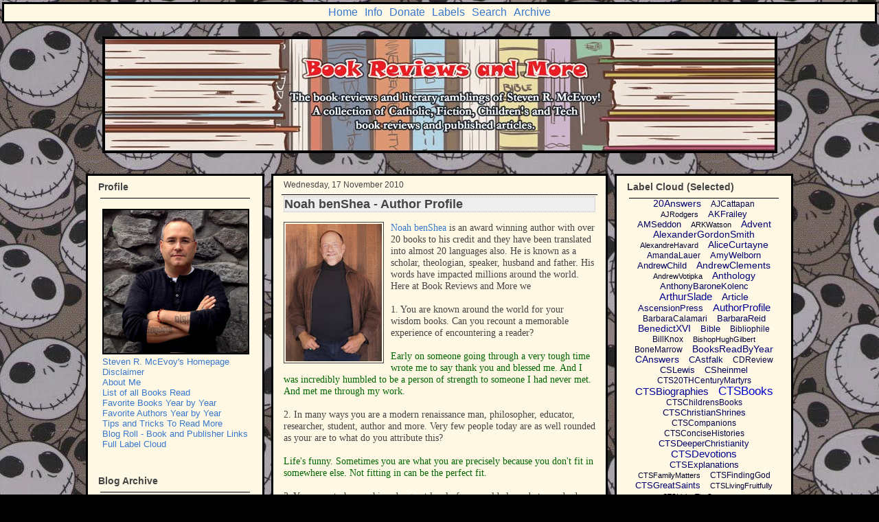

--- FILE ---
content_type: text/html; charset=UTF-8
request_url: https://www.bookreviewsandmore.ca/2010/11/noah-benshea-author-profile.html
body_size: 29918
content:
<!DOCTYPE html>
<html class='v2' dir='ltr' xmlns='http://www.w3.org/1999/xhtml' xmlns:b='http://www.google.com/2005/gml/b' xmlns:data='http://www.google.com/2005/gml/data' xmlns:expr='http://www.google.com/2005/gml/expr'>
<head>
<link href='https://www.blogger.com/static/v1/widgets/335934321-css_bundle_v2.css' rel='stylesheet' type='text/css'/>
<link href='https://www.blogger.com/favicon-image.g?blogID=6477820608219192508' rel='shortcut icon' type='image/x-icon'/>
<link href='https://www.blogger.com/favicon-image.g?blogID=6477820608219192508' rel='shortcut icon' type='image/vnd.microsoft.icon'/>
<link href='https://www.blogger.com/favicon-image.g?blogID=6477820608219192508' rel='icon' type='image/vnd.microsoft.icon'/>
<meta content='width=1100' name='viewport'/>
<meta content='text/html; charset=UTF-8' http-equiv='Content-Type'/>
<meta content='blogger' name='generator'/>
<link href='https://www.bookreviewsandmore.ca/favicon.ico' rel='icon' type='image/x-icon'/>
<link href='https://www.bookreviewsandmore.ca/2010/11/noah-benshea-author-profile.html' rel='canonical'/>
<link rel="alternate" type="application/atom+xml" title="Book Reviews and More - Atom" href="https://www.bookreviewsandmore.ca/feeds/posts/default" />
<link rel="alternate" type="application/rss+xml" title="Book Reviews and More - RSS" href="https://www.bookreviewsandmore.ca/feeds/posts/default?alt=rss" />
<link rel="service.post" type="application/atom+xml" title="Book Reviews and More - Atom" href="https://www.blogger.com/feeds/6477820608219192508/posts/default" />

<link rel="alternate" type="application/atom+xml" title="Book Reviews and More - Atom" href="https://www.bookreviewsandmore.ca/feeds/777132222991756430/comments/default" />
<!--Can't find substitution for tag [blog.ieCssRetrofitLinks]-->
<link href='https://blogger.googleusercontent.com/img/b/R29vZ2xl/AVvXsEi2S7v0HXP7v7QpKVmSMtqeNPr0mFs7sGmcj02B24BM9jMqaxAytDSqbqqI01sTWvWaBllb228jYlB8RbwKApFvkxSdwTdEp21oFHxNQLj9v-q8M6qE80axbpkFoos5MzITZP96MrJp9w-A/s200/NoahBenShea.jpg' rel='image_src'/>
<meta content='https://www.bookreviewsandmore.ca/2010/11/noah-benshea-author-profile.html' property='og:url'/>
<meta content='Noah benShea - Author Profile' property='og:title'/>
<meta content='The Book Reviews and Literary ramblings of Steven R. McEvoy. Catholic, Fiction, Technology and a few product reviews and articles.' property='og:description'/>
<meta content='https://blogger.googleusercontent.com/img/b/R29vZ2xl/AVvXsEi2S7v0HXP7v7QpKVmSMtqeNPr0mFs7sGmcj02B24BM9jMqaxAytDSqbqqI01sTWvWaBllb228jYlB8RbwKApFvkxSdwTdEp21oFHxNQLj9v-q8M6qE80axbpkFoos5MzITZP96MrJp9w-A/w1200-h630-p-k-no-nu/NoahBenShea.jpg' property='og:image'/>
<title>Book Reviews and More: Noah benShea - Author Profile</title>
<link href='https://www.blogger.com/favicon-image.g?blogID=6477820608219192508' rel='shortcut icon'/>
<link href='https://www.blogger.com/favicon-image.g?blogID=6477820608219192508' rel='icon'/>
<meta content='yYL4J8PK9Z2kX8Jig4NRSs4BZrVqybeqii2aI_YgnZ4' name='google-site-verification'/>
<meta content='FC2E20627B3A0D4630FAF7BB8FC8C613' name='msvalidate.01'/>
<style id='page-skin-1' type='text/css'><!--
/*
-----------------------------------------------
Blogger Template Style
Name:     Awesome Inc.
Designer: Tina Chen
URL:      tinachen.org
----------------------------------------------- */
/* Variable definitions
====================
<Variable name="keycolor" description="Main Color" type="color" default="#ffffff"/>
<Group description="Page" selector="body">
<Variable name="body.font" description="Font" type="font"
default="normal normal 14px Bookman Old Style, Arial, Tahoma, Helvetica, FreeSans, sans-serif"/>
<Variable name="body.background.color" description="Background Color" type="color" default="#000000"/>
<Variable name="body.text.color" description="Text Color" type="color" default="#ffffff"/>
</Group>
<Group description="Links" selector=".main-inner">
<Variable name="link.color" description="Link Color" type="color" default="#888888"/>
<Variable name="link.visited.color" description="Visited Color" type="color" default="#444444"/>
<Variable name="link.hover.color" description="Hover Color" type="color" default="#cccccc"/>
</Group>
<Group description="Blog Title" selector=".header h1">
<Variable name="header.font" description="Title Font" type="font"
default="normal bold 40px Bookman Old Style, Arial, Tahoma, Helvetica, FreeSans, sans-serif"/>
<Variable name="header.text.color" description="Title Color" type="color" default="#444444" />
<Variable name="header.background.color" description="Header Background" type="color" default="transparent" />
</Group>
<Group description="Blog Description" selector=".header .description">
<Variable name="description.font" description="Font" type="font"
default="normal normal 14px Bookman Old Style, Arial, Tahoma, Helvetica, FreeSans, sans-serif"/>
<Variable name="description.text.color" description="Text Color" type="color"
default="#444444" />
</Group>
<Group description="Tabs Text" selector=".tabs-inner .widget li a">
<Variable name="tabs.font" description="Font" type="font"
default="normal 16px Bookman Old Style, Arial, Tahoma, Helvetica, FreeSans, sans-serif"/>
<Variable name="tabs.text.color" description="Text Color" type="color" default="#444444"/>
<Variable name="tabs.selected.text.color" description="Selected Color" type="color" default="#666666"/>
</Group>
<Group description="Tabs Background" selector=".tabs-outer .PageList">
<Variable name="tabs.background.color" description="Background Color" type="color" default="#141414"/>
<Variable name="tabs.selected.background.color" description="Selected Color" type="color" default="#444444"/>
<Variable name="tabs.border.color" description="Border Color" type="color" default="#000000"/>
</Group>
<Group description="Date Header" selector=".main-inner .widget h2.date-header, .main-inner .widget h2.date-header span">
<Variable name="date.font" description="Font" type="font"
default="normal normal 12px Bookman Old Style, Arial, Tahoma, Helvetica, FreeSans, sans-serif"/>
<Variable name="date.text.color" description="Text Color" type="color" default="#666666"/>
<Variable name="date.border.color" description="Border Color" type="color" default="#000000"/>
</Group>
<Group description="Post Title" selector="h3.post-title, h4, h3.post-title a">
<Variable name="post.title.font" description="Font" type="font"
default="normal bold 18px Bookman Old Style, Arial, Tahoma, Helvetica, FreeSans, sans-serif"/>
<Variable name="post.title.text.color" description="Text Color" type="color" default="#444444"/>
</Group>
<Group description="Post Background" selector=".post">
<Variable name="post.background.color" description="Background Color" type="color" default="#fff8e5" />
<Variable name="post.border.color" description="Border Color" type="color" default="#000000" />
<Variable name="post.border.bevel.color" description="Bevel Color" type="color" default="#000000"/>
</Group>
<Group description="Gadget Title" selector="h2">
<Variable name="widget.title.font" description="Font" type="font"
default="normal bold 14px Bookman Old Style, Arial, Tahoma, Helvetica, FreeSans, sans-serif"/>
<Variable name="widget.title.text.color" description="Text Color" type="color" default="#444444"/>
</Group>
<Group description="Gadget Text" selector=".sidebar .widget">
<Variable name="widget.font" description="Font" type="font"
default="normal normal 13px Arial, Tahoma, Helvetica, FreeSans, sans-serif"/>
<Variable name="widget.text.color" description="Text Color" type="color" default="#444444"/>
<Variable name="widget.alternate.text.color" description="Alternate Color" type="color" default="#666666"/>
</Group>
<Group description="Gadget Links" selector=".sidebar .widget">
<Variable name="widget.link.color" description="Link Color" type="color" default="#3778cd"/>
<Variable name="widget.link.visited.color" description="Visited Color" type="color" default="#4d469c"/>
<Variable name="widget.link.hover.color" description="Hover Color" type="color" default="#3778cd"/>
</Group>
<Group description="Gadget Background" selector=".sidebar .widget">
<Variable name="widget.background.color" description="Background Color" type="color" default="#141414"/>
<Variable name="widget.border.color" description="Border Color" type="color" default="#222222"/>
<Variable name="widget.border.bevel.color" description="Bevel Color" type="color" default="#000000"/>
</Group>
<Group description="Sidebar Background" selector=".column-left-inner .column-right-inner">
<Variable name="widget.outer.background.color" description="Background Color" type="color" default="transparent" />
</Group>
<Group description="Images" selector=".main-inner">
<Variable name="image.background.color" description="Background Color" type="color" default="transparent"/>
<Variable name="image.border.color" description="Border Color" type="color" default="transparent"/>
</Group>
<Group description="Feed" selector=".blog-feeds">
<Variable name="feed.text.color" description="Text Color" type="color" default="#444444"/>
</Group>
<Group description="Feed Links" selector=".blog-feeds">
<Variable name="feed.link.color" description="Link Color" type="color" default="#3778cd"/>
<Variable name="feed.link.visited.color" description="Visited Color" type="color" default="#4d469c"/>
<Variable name="feed.link.hover.color" description="Hover Color" type="color" default="#3778cd"/>
</Group>
<Group description="Pager" selector=".blog-pager">
<Variable name="pager.background.color" description="Background Color" type="color" default="#fff8e5" />
</Group>
<Group description="Footer" selector=".footer-outer">
<Variable name="footer.background.color" description="Background Color" type="color" default="#fff8e5" />
<Variable name="footer.text.color" description="Text Color" type="color" default="#444444" />
</Group>
<Variable name="title.shadow.spread" description="Title Shadow" type="length" default="-1px" min="-1px" max="100px"/>
<Variable name="body.background" description="Body Background" type="background"
color="#000000"
default="$(color) none repeat scroll top left"/>
<Variable name="body.background.gradient.cap" description="Body Gradient Cap" type="url"
default="none"/>
<Variable name="body.background.size" description="Body Background Size" type="string" default="auto"/>
<Variable name="tabs.background.gradient" description="Tabs Background Gradient" type="url"
default="none"/>
<Variable name="header.background.gradient" description="Header Background Gradient" type="url" default="none" />
<Variable name="header.padding.top" description="Header Top Padding" type="length" default="0px" min="0" max="100px"/>
<Variable name="header.margin.top" description="Header Top Margin" type="length" default="0" min="0" max="100px"/>
<Variable name="header.margin.bottom" description="Header Bottom Margin" type="length" default="0" min="0" max="100px"/>
<Variable name="widget.padding.top" description="Widget Padding Top" type="length" default="8px" min="0" max="20px"/>
<Variable name="widget.padding.side" description="Widget Padding Side" type="length" default="15px" min="0" max="100px"/>
<Variable name="widget.outer.margin.top" description="Widget Top Margin" type="length" default="0" min="0" max="100px"/>
<Variable name="widget.outer.background.gradient" description="Gradient" type="url" default="none" />
<Variable name="widget.border.radius" description="Gadget Border Radius" type="length" default="0" min="0" max="100px"/>
<Variable name="outer.shadow.spread" description="Outer Shadow Size" type="length" default="0" min="0" max="100px"/>
<Variable name="date.header.border.radius.top" description="Date Header Border Radius Top" type="length" default="0" min="0" max="100px"/>
<Variable name="date.header.position" description="Date Header Position" type="length" default="15px" min="0" max="100px"/>
<Variable name="date.space" description="Date Space" type="length" default="30px" min="0" max="100px"/>
<Variable name="date.position" description="Date Float" type="string" default="static" />
<Variable name="date.padding.bottom" description="Date Padding Bottom" type="length" default="0" min="0" max="100px"/>
<Variable name="date.border.size" description="Date Border Size" type="length" default="0" min="0" max="10px"/>
<Variable name="date.background" description="Date Background" type="background" color="transparent"
default="$(color) none no-repeat scroll top left" />
<Variable name="date.first.border.radius.top" description="Date First top radius" type="length" default="0" min="0" max="100px"/>
<Variable name="date.last.space.bottom" description="Date Last Space Bottom" type="length"
default="20px" min="0" max="100px"/>
<Variable name="date.last.border.radius.bottom" description="Date Last bottom radius" type="length" default="0" min="0" max="100px"/>
<Variable name="post.first.padding.top" description="First Post Padding Top" type="length" default="0" min="0" max="100px"/>
<Variable name="image.shadow.spread" description="Image Shadow Size" type="length" default="0" min="0" max="100px"/>
<Variable name="image.border.radius" description="Image Border Radius" type="length" default="0" min="0" max="100px"/>
<Variable name="separator.outdent" description="Separator Outdent" type="length" default="15px" min="0" max="100px"/>
<Variable name="title.separator.border.size" description="Widget Title Border Size" type="length" default="1px" min="0" max="10px"/>
<Variable name="list.separator.border.size" description="List Separator Border Size" type="length" default="1px" min="0" max="10px"/>
<Variable name="shadow.spread" description="Shadow Size" type="length" default="0" min="0" max="100px"/>
<Variable name="startSide" description="Side where text starts in blog language" type="automatic" default="left"/>
<Variable name="endSide" description="Side where text ends in blog language" type="automatic" default="right"/>
<Variable name="date.side" description="Side where date header is placed" type="string" default="right"/>
<Variable name="pager.border.radius.top" description="Pager Border Top Radius" type="length" default="0" min="0" max="100px"/>
<Variable name="pager.space.top" description="Pager Top Space" type="length" default="1em" min="0" max="20em"/>
<Variable name="footer.background.gradient" description="Background Gradient" type="url" default="none" />
<Variable name="mobile.background.size" description="Mobile Background Size" type="string"
default="auto"/>
<Variable name="mobile.background.overlay" description="Mobile Background Overlay" type="string"
default="transparent none repeat scroll top left"/>
<Variable name="mobile.button.color" description="Mobile Button Color" type="color" default="#ffffff" />
*/
/* Content
----------------------------------------------- */
body {
font: normal normal 14px Bookman Old Style, Arial, Tahoma, Helvetica, FreeSans, sans-serif;
color: #444444;
background: #000000 url(//3.bp.blogspot.com/-BUKrIvSmWEk/VxWXeYLGMoI/AAAAAAAAKHs/BKPDHpHw3IUD5S_IKRHlioEl6H8wORJ1QCK4B/s0-r/MyFriendJack3.jpg) repeat fixed top left;
}
html body .content-outer {
min-width: 0;
max-width: 100%;
width: 100%;
}
a:link {
text-decoration: none;
color: #3778cd;
}
a:visited {
text-decoration: none;
color: #4d469c;
}
a:hover {
text-decoration: underline;
color: #3778cd;
}
.body-fauxcolumn-outer .cap-top {
position: absolute;
z-index: 0;
height: 276px;
width: 100%;
background: transparent none repeat-x scroll top left;
_background-image: none;
}
/* Columns
----------------------------------------------- */
.content-inner {
padding: 0;
}
.header-inner .section {
margin: 0 16px;
}
.tabs-inner .section {
margin: 0 16px;
}
.main-inner {
padding-top: 30px;
}
.main-inner .column-center-inner,
.main-inner .column-left-inner,
.main-inner .column-right-inner {
padding: 0 0px;
}
*+html body .main-inner .column-center-inner {
margin-top: -30px;
}
#layout .main-inner .column-center-inner {
margin-top: 0;
}
/* Header
----------------------------------------------- */
.header-outer {
margin: 0 0 0 0;
background: rgba(0, 0, 0, 0) none repeat scroll 0 0;
}
.Header h1 {
font: normal bold 40px Bookman Old Style, Arial, Tahoma, Helvetica, FreeSans, sans-serif;
color: #444444;
text-shadow: 0 0 -1px #000000;
}
.Header h1 a {
color: #444444;
}
.Header .description {
font: normal normal 14px Bookman Old Style, Arial, Tahoma, Helvetica, FreeSans, sans-serif;
color: #444444;
}
.header-inner .Header .titlewrapper,
.header-inner .Header .descriptionwrapper {
padding-left: 0;
padding-right: 0;
margin-bottom: 0;
}
.header-inner .Header .titlewrapper {
padding-top: 0;
}
/* Tabs
----------------------------------------------- */
.tabs-outer {
overflow: hidden;
position: relative;
background: #fff8e5 url(//www.blogblog.com/1kt/awesomeinc/tabs_gradient_light.png) repeat scroll 0 0;
}
#layout .tabs-outer {
overflow: visible;
}
.tabs-cap-top, .tabs-cap-bottom {
position: absolute;
width: 100%;
border-top: 1px solid #999999;
}
.tabs-cap-bottom {
bottom: 0;
}
.tabs-inner .widget li a {
display: inline-block;
margin: 0;
padding: .6em 1.5em;
font: normal 16px Bookman Old Style, Arial, Tahoma, Helvetica, FreeSans, sans-serif;
color: #666666;
border-top: 1px solid #999999;
border-bottom: 1px solid #999999;
border-left: 1px solid #999999;
height: 16px;
line-height: 16px;
}
.tabs-inner .widget li:last-child a {
border-right: 1px solid #999999;
}
.tabs-inner .widget li.selected a, .tabs-inner .widget li a:hover {
background: #fff2cc url(//www.blogblog.com/1kt/awesomeinc/tabs_gradient_light.png) repeat-x scroll 0 -100px;
color: #423e3e;
}
/* Headings
----------------------------------------------- */
h2 {
font: normal bold 14px Bookman Old Style, Arial, Tahoma, Helvetica, FreeSans, sans-serif;
color: #444444;
}
/* Widgets
----------------------------------------------- */
.main-inner .section {
margin: 0 27px;
padding: 0;
}
.main-inner .column-left-outer,
.main-inner .column-right-outer
margin-top: 0;
}
#layout .main-inner .column-left-outer,
#layout .main-inner .column-right-outer {
}
.main-inner .column-left-inner,
.main-inner .column-right-inner {
background: #fff8e5 none repeat 0 0;
border: 3px solid black;
}
#layout .main-inner .column-left-inner,
#layout .main-inner .column-right-inner {
margin-top: 0 ;
}
.sidebar .widget {
font: normal normal 13px Arial, Tahoma, Helvetica, FreeSans, sans-serif;
color: #444444;
}
.sidebar .widget a:link {
color: #3778cd;
}
.sidebar .widget a:visited {
color: #4d469c;
}
.sidebar .widget a:hover {
color: #3778cd;
}
.sidebar .widget h2 {
text-shadow: 0 0 -1px #000000;
}
.main-inner .widget {
background-color: #fff8e5;
padding: 0 5px 15px;
margin: 15px -17px;
}
.main-inner .widget h2 {
margin: 0 -3px;
padding: .6em 3px .5em;
border-bottom: 1px solid transparent;
}
.footer-inner .widget h2 {
padding: 0 0 .4em;
border-bottom: 1px solid black;
}
.main-inner .widget h2 + div, .footer-inner .widget h2 + div {
border-top: 1px solid #000000;
padding-top: 2px;
}
.main-inner .widget .widget-content {
margin: 0 3px;
padding: 0px 3px 0;
}
.main-inner .widget ul, .main-inner .widget #ArchiveList ul.flat {
margin: -2px 0px 0;
padding: 0;
list-style: none;
}
.main-inner .widget #ArchiveList {
margin: -2px 0 0;
}
.main-inner .widget ul li, .main-inner .widget #ArchiveList ul.flat li {
padding:  2px;
text-indent: 0;
color: #666666;
border-top: 1px solid #000000;
border-bottom: 1px solid transparent;
}
.main-inner .widget #ArchiveList ul li {
padding-top: 0;
padding-bottom: 0;
}
.main-inner .widget ul li:first-child, .main-inner .widget #ArchiveList ul.flat li:first-child {
border-top: none;
}
.main-inner .widget ul li:last-child, .main-inner .widget #ArchiveList ul.flat li:last-child {
border-bottom: none;
}
.post-body {
position: relative;
}
.main-inner .widget .post-body ul {
padding: 0 2.5em;
margin: .5em 0;
list-style: disc;
}
.main-inner .widget .post-body ul li {
padding: 0.25em 0;
margin-bottom: .25em;
color: #444444;
border: none;
}
.footer-inner .widget ul {
padding: 0;
list-style: none;
}
.widget .zippy {
color: #666666;
}
/* Posts
----------------------------------------------- */
body .main-inner .Blog {
padding: 0;
margin-bottom: 1em;
background-color: transparent;
}
.main-inner .section:last-child .Blog:last-child {
padding: 0;
margin-bottom: 0;
}
.main-inner .widget h2.date-header {
margin: 0 0px ;
padding: 0 0 0 0;
font: normal normal 12px Bookman Old Style, Arial, Tahoma, Helvetica, FreeSans, sans-serif;
color: #444444;
background: transparent none no-repeat scroll top left;
border-top: 0 solid #444444;
position: static;
bottom: 100%;
right: 15px;
text-shadow: 0 0 -1px #000000;
}
.main-inner .widget h2.date-header span {
font: normal normal 12px Bookman Old Style, Arial, Tahoma, Helvetica, FreeSans, sans-serif;
display: block;
padding: .5em 0px;
border-left: 0 solid #444444;
border-right: 0 solid #444444;
}
.date-outer {
position: relative;
margin: 30px 0 20px;
padding: 0 15px;
background-color: #fff8e5;
border: 3px solid black;
}
.date-outer:first-child {
margin-top: 0;
}
.date-outer:last-child {
margin-bottom: 20px;
}
.date-posts {
margin: 0 -3px;
padding: 0 3px;
clear: both;
}
.post-outer, .inline-ad {
border-top: 1px solid #444444;
margin: 0 -3px;
padding: 0px 3px;
}
.post-outer {
padding-bottom: 15px;
}
.post-outer:first-child {
padding-top: 0;
border-top: none;
}
.post-outer:last-child, .inline-ad:last-child {
border-bottom: none;
}
.post-body {
position: relative;
}
.post-body img {
padding: 2px;
background: transparent;
border: 1px solid #444444;
}
h3.post-title, h4 {
font: normal bold 18px Bookman Old Style, Arial, Tahoma, Helvetica, FreeSans, sans-serif;
color: #444444;
background: #eee;
border: 1px dotted #bbbbbb;
}
h3.post-title a {
font: normal bold 18px Bookman Old Style, Arial, Tahoma, Helvetica, FreeSans, sans-serif;
color: #444444;
background: #eee;
}
h3.post-title a:hover {
color: #3778cd;
text-decoration: underline;
background: #eee;
}
.post-header {
margin: 0 0 1em;
}
.post-body {
line-height: 1.2;
# border: 1px dotted #bbbbbb;
}
.post-outer h2 {
color: #444444;
}
.post-footer {
margin: 1.5em 0 0;
background: #eee;
border: 1px dotted #bbbbbb;
}
#blog-pager {
padding: 0px;
font-size: 120%;
background-color: #fff8e5;
border: 2px solid black;
}
.blog-feeds, .post-feeds {
margin: 1em 0;
text-align: center;
color: #eeeeee;
}
.blog-feeds a, .post-feeds a {
color: #3778cd;
}
.blog-feeds a:visited, .post-feeds a:visited {
color: #4d469c;
}
.blog-feeds a:hover, .post-feeds a:hover {
color: #3778cd;
}
.post-outer .comments {
margin-top: 2em;
}
/* Comments
----------------------------------------------- */
.comments .comments-content .icon.blog-author {
background-repeat: no-repeat;
background-image: url([data-uri]);
}
.comments .comments-content .loadmore a {
border-top: 1px solid #999999;
border-bottom: 1px solid #999999;
}
.comments .continue {
border-top: 2px solid #999999;
}
/* Footer
----------------------------------------------- */
.footer-outer {
margin:  0 0px;
padding: 0 0px;
color: #444444;
overflow: hidden;
}
.footer-fauxborder-left {
border-top: 0px solid #000000;
}
/* Mobile
----------------------------------------------- */
body.mobile {
background-size: auto;
}
.mobile .body-fauxcolumn-outer {
background: transparent none repeat scroll top left;
}
*+html body.mobile .main-inner .column-center-inner {
margin-top: 0;
}
.mobile .main-inner .widget {
padding: 0 15px;
}
.mobile .main-inner .widget h2 + div,
.mobile .footer-inner .widget h2 + div {
border-top: none;
padding-top: 0;
}
.mobile .footer-inner .widget h2 {
padding: 0.5em 0;
border-bottom: none;
}
.mobile .main-inner .widget .widget-content {
margin: 0;
padding: 7px 0 0;
}
.mobile .main-inner .widget h2.date-header {
right: 0;
}
.mobile .date-header span {
padding: 0.4em 0;
}
.mobile .date-outer:first-child {
margin-bottom: 0;
border: 1px solid #666666;
}
.mobile .date-outer {
border-color: #666666;
border-width: 0 1px 1px;
}
.mobile .date-outer:last-child {
margin-bottom: 0;
}
.mobile .main-inner  .column-center-inner {
padding: 0;
}
.mobile .header-inner .section {
margin: 0;
}
.mobile .post-outer, .mobile .inline-ad {
padding: 5px 0;
}
.mobile .tabs-inner .section {
margin: 0 10px;
}
.mobile .main-inner .widget h2 {
margin: 0;
padding: 0;
}
.mobile .main-inner .widget h2.date-header span {
padding: 0;
}
.mobile .main-inner .widget .widget-content {
margin: 0;
padding: 7px 0 0;
}
.mobile #blog-pager {
border: 1px solid transparent;
background: rgba(0, 0, 0, 0) none repeat scroll 0 0;
passing: 55px 0 0;
}
.mobile .main-inner .column-left-inner,
.mobile .main-inner .column-right-inner {
background: #fff8e5 none repeat 0 0;
-moz-box-shadow: none;
-webkit-box-shadow: none;
-goog-ms-box-shadow: none;
box-shadow: none;
}
.mobile .date-posts {
margin: 0;
padding: 0;
}
.mobile .footer-fauxborder-left {
margin: 0;
border-top: inherit;
}
.mobile .main-inner .section:last-child .Blog:last-child {
margin-bottom: 0;
}
.mobile-index-contents {
color: #444444;
}
.mobile .mobile-link-button {
background: #3778cd url(//www.blogblog.com/1kt/awesomeinc/tabs_gradient_light.png) repeat scroll 0 0;
}
.mobile-link-button a:link, .mobile-link-button a:visited {
color: #ffffff;
}
.mobile .tabs-inner .PageList .widget-content {
background: transparent;
border-top: 1px solid;
border-color: #999999;
color: #666666;
}
.mobile .tabs-inner .PageList .widget-content .pagelist-arrow {
border-left: 1px solid #999999;
}
.mobile .main-inner .widget ul, .mobile .main-inner .widget #ArchiveList ul.flat {
margin: -2px 0px 0;
padding: 0;
list-style: none;
}
.mobile .main-inner .widget #ArchiveList {
margin: -2px 0 0;
}
.mobile .main-inner .widget ul li, .mobil .main-inner .widget #ArchiveList ul.flat li {
padding:  2px;
text-indent: 0;
color: #666666;
border-top: 1px solid #000000;
border-bottom: 1px solid transparent;
}
.mobile .main-inner .widget #ArchiveList ul li {
padding-top: 0;
padding-bottom: 0;
}
.mobile .main-inner .widget ul li:first-child, .mobil .main-inner .widget #ArchiveList ul.flat li:first-child {
border-top: none;
}
.mobile .main-inner .widget ul li:last-child, .mobil .main-inner .widget #ArchiveList ul.flat li:last-child {
border-bottom: none;
}
.mobile .widget .zippy {
color: #666666;
}
.date-outer{
margin-bottom: -15px;
}
#Label1{
margin-bottom: -30px !important;
}
#BlogArchive1{
margin-top: 3px !important;
}
#HTML2{
margin-top: 3px !important;
}
#HTML6{
margin-top: 4px !important;
}
#HTML5{
margin-top: 3px !important;
}
.blog-pager{
margin-top: 3px !important;
}
.feed-links {display:none !important;
}.sidebar .widget, .main .widget {
}#navbar-iframe {
margin-top: 0px;
}.inline-ad{
display: none !important;
}
/* ----- START DROPDOWN CSS BY XOMISSE ----- */
#cssnav {
border: 3px solid #000000;
margin: 3px;
padding: 0px;
font: normal 16px Bookman Old Style, Arial, Tahoma, Helvetica, FreeSans, sans-serif; /* Template Designer - Change Font Type, Size, Etc */
color: #666666; /* Template Designer - Change Text Colour */
}
#cssnav ul {
background: #fff8e5; /* Template Designer - Change Menu Background */
height: 25px; /* Change Height of Menu */
list-style: none;
margin: 0px;
padding: 0px;
}
#cssnav li {
float: center;
display: inline-block;
padding: 3px;
}
#cssnav li a {
background: #fff8e5; /* Template Designer - Change Menu Background */
display: block;
margin: 0px;
text-align: center;
font: normal 16px Bookman Old Style, Arial, Tahoma, Helvetica, FreeSans, sans-serif; /* Template Designer - Change Font Type, Size, Etc */
text-decoration: none;
}
#cssnav > ul > li > a {
color: #666666; /* Template Designer - Change Text Color */
}
#cssnav ul ul a {
color: #666666; /* Template Designer - Change Text Color */
}
#cssnav li > a:hover, #cssnav ul li:hover {
color: #423e3e; /* Template Designer - Change Text Color on Hover */
background-color: #fff2cc; /* Template Designer - Change Font Background on Hover */
text-decoration: none;
}
#cssnav li ul {
background: #fff8e5; /* Template Designer - Change Menu Background */
display: none;
height: auto;
padding: 0px;
margin: 0px;
border: 0px;
position: absolute;
width: 200px; /* Change Width Of DropDown Menu */
z-index:9999;
}
#cssnav li:hover ul {
display: block;
}
#cssnav li li {
background: #fff8e5; /* Template Designer - Change Background */
display: block;
float: none;
margin: 0px;
padding: 0px;
width: 200px; /* Change Width Of DropDown Menu */
}
#cssnav li:hover li a {
background: #FFFFFF; /* Template Designer - Change Background of Link on Hover */
}
#cssnav li ul a {
display: block;
height: auto;
margin: 0px;
padding: 10px;
text-align: left;
}
#cssnav li ul a:hover, #cssnav li ul li:hover > a {
color: #423e3e; /* Template Designer - Change Text Color on Hover */
background-color: #fff2cc; /* Template Designer - Change Background on Hover */
border: 0px;
text-decoration: none;
}
/* ----- END DROPDOWN CSS BY XOMISSE ----- */
/* Label Cloud Styles */
#labelCloud {text-align:center;font-family:arial,sans-serif;}
#labelCloud .label-cloud li{display:inline;background-image:none !important;padding:0 5px;margin:0;vertical-align:baseline !important;border:0 !important;}
#labelCloud ul{list-style-type:none;margin:0 auto;padding:0;}
#labelCloud a img{border:0;display:inline;margin:0 0 0 3px;padding:0}
#labelCloud a{text-decoration:none}
#labelCloud a:hover{text-decoration:underline}
#labelCloud li a{}
#labelCloud .label-cloud {}
#labelCloud .label-count {padding-left:0.2em;font-size:9px;color:#000}
#labelCloud .label-cloud li:before{content:&quot;&quot; !important}

--></style>
<script type='text/javascript'>
// Label Cloud User Variables
var cloudMin = 1;
var maxFontSize = 19;
var maxColor = [0,0,255];
var minFontSize = 10;
var minColor = [0,0,0];
var lcShowCount = false; 
</script>
<style id='template-skin-1' type='text/css'><!--
body {
min-width: 1030px;
}
.content-outer, .content-fauxcolumn-outer, .region-inner {
min-width: 1030px;
max-width: 1030px;
_width: 1030px;
}
.main-inner .columns {
padding-left: 260px;
padding-right: 260px;
}
.main-inner .fauxcolumn-center-outer {
left: 260px;
right: 260px;
/* IE6 does not respect left and right together */
_width: expression(this.parentNode.offsetWidth -
parseInt("260px") -
parseInt("260px") + 'px');
}
.main-inner .fauxcolumn-left-outer {
width: 260px;
}
.main-inner .fauxcolumn-right-outer {
width: 260px;
}
.main-inner .column-left-outer {
width: 260px;
right: 100%;
margin-left: -260px;
}
.main-inner .column-right-outer {
width: 260px;
margin-right: -260px;
}
#layout {
min-width: 0;
}
#layout .content-outer {
min-width: 0;
width: 800px;
}
#layout .region-inner {
min-width: 0;
width: auto;
}
body#layout div.add_widget {
padding: 8px;
}
body#layout div.add_widget a {
margin-left: 32px;
}
--></style>
<!-- Google tag (gtag.js) -->
<script async='true' src='https://www.googletagmanager.com/gtag/js?id=G-4FDPR9TYF6'></script>
<script>
        window.dataLayer = window.dataLayer || [];
        function gtag(){dataLayer.push(arguments);}
        gtag('js', new Date());
        gtag('config', 'G-4FDPR9TYF6');
      </script>
<link href='https://www.blogger.com/dyn-css/authorization.css?targetBlogID=6477820608219192508&amp;zx=92dc3385-704b-44ea-850c-12bd302a4a28' media='none' onload='if(media!=&#39;all&#39;)media=&#39;all&#39;' rel='stylesheet'/><noscript><link href='https://www.blogger.com/dyn-css/authorization.css?targetBlogID=6477820608219192508&amp;zx=92dc3385-704b-44ea-850c-12bd302a4a28' rel='stylesheet'/></noscript>
<meta name='google-adsense-platform-account' content='ca-host-pub-1556223355139109'/>
<meta name='google-adsense-platform-domain' content='blogspot.com'/>

</head>
<!-- start navmenu -->
<ul id='cssnav'>
<center>
<div id='NavMenu'>
<div id='NavMenuleft'>
<ul id='nav'>
<li><a href='https://www.bookreviewsandmore.ca/'>Home</a></li>
<li><a href='Links'> Info </a>
<ul>
<li><a href='https://mcevoysmusings.ca/'>Steven R. McEvoy's Homepage</a></li>
<li><a href='https://www.goodreads.com/user/show/9030709-steven-r-mcevoy'>SRMcEvoy On Goodreads</a></li>
<li><a href='https://twitter.com/SRMcEvoy'>SRMcEvoy on Twitter</a></li>
<li><a href='https://www.linkedin.com/in/srmcevoy/'>SRMcEvoy on LinkedIN</a></li>
<li><a href='https://www.bookreviewsandmore.ca/p/impossible-list.html'>Impossible List</a></li>
<li><a href='https://mcevoysmusings.ca/biography.html'>About Me</a></li>
<li><a href='https://mcevoysmusings.ca/booklist.html'>List of all Books Read</a></li>
<li><a href='https://mcevoysmusings.ca/books.html'>Favorite Books Year by Year</a></li>
<li><a href='https://mcevoysmusings.ca/authors.html'>Favorite Authors Year by Year</a></li>
<li><a href='https://www.bookreviewsandmore.ca/p/blog-roll.html'>Blog Roll</a></li>
<li><a href='https://www.bookreviewsandmore.ca/p/disclaimer.html'>Disclaimer</a></li>
<li><a href='https://www.paypal.com/donate/?hosted_button_id=VLHLQ5EGMTU7E'>Donate</a></li>
</ul>
</li>
<li><a href='https://www.paypal.com/donate/?hosted_button_id=VLHLQ5EGMTU7E'>Donate</a></li>
<li><a href='https://www.bookreviewsandmore.ca/p/labels.html'>Labels</a></li>
<li><a href='https://cse.google.com/cse?cx=1012f215e57804031'>Search</a></li>
<li><a href='https://www.bookreviewsandmore.ca/p/archive.html'>Archive</a></li>
</ul></div>
</div>
<!-- end navmenu --></center></ul>
<body class='loading'>
<div class='body-fauxcolumns'>
<div class='fauxcolumn-outer body-fauxcolumn-outer'>
<div class='cap-top'>
<div class='cap-left'></div>
<div class='cap-right'></div>
</div>
<div class='fauxborder-left'>
<div class='fauxborder-right'></div>
<div class='fauxcolumn-inner'>
</div>
</div>
<div class='cap-bottom'>
<div class='cap-left'></div>
<div class='cap-right'></div>
</div>
</div>
</div>
<div class='content'>
<div class='content-fauxcolumns'>
<div class='fauxcolumn-outer content-fauxcolumn-outer'>
<div class='cap-top'>
<div class='cap-left'></div>
<div class='cap-right'></div>
</div>
<div class='fauxborder-left'>
<div class='fauxborder-right'></div>
<div class='fauxcolumn-inner'>
</div>
</div>
<div class='cap-bottom'>
<div class='cap-left'></div>
<div class='cap-right'></div>
</div>
</div>
</div>
<div class='content-outer'>
<div class='content-cap-top cap-top'>
<div class='cap-left'></div>
<div class='cap-right'></div>
</div>
<div class='fauxborder-left content-fauxborder-left'>
<div class='fauxborder-right content-fauxborder-right'></div>
<div class='content-inner'>
<header>
<center><br/>
<div class='header-outer'>
<div class='header-cap-top cap-top'>
<div class='cap-left'></div>
<div class='cap-right'></div>
</div>
<div class='fauxborder-left header-fauxborder-left'>
<div class='fauxborder-right header-fauxborder-right'></div>
<div class='region-inner header-inner'>
<div class='header section' id='header' name='Header'><div class='widget Header' data-version='1' id='Header1'>
<div id='header-inner'>
<a href='https://www.bookreviewsandmore.ca/' style='display: block'>
<img alt='Book Reviews and More' height='170px; ' id='Header1_headerimg' src='https://blogger.googleusercontent.com/img/b/R29vZ2xl/AVvXsEja-vYXxom5dOPZGGo591HMHEcig2edPm_M_5Ot78-B5WdZTTEMHUsLIQ1uVlLm1qDM6U7Pq1J5Y7AxdOLnAYcNTZecSGwPyLOd1R882NxE56PUg8XR3UPbymhjRESH9nUkuVeC1Q4cQ_Vv/s1600-r/BRAM6a.jpg' style='display: block' width='983px; '/>
</a>
</div>
</div></div>
</div>
</div>
<div class='header-cap-bottom cap-bottom'>
<div class='cap-left'></div>
<div class='cap-right'></div>
</div>
</div>
</center>
</header>
<div class='tabs-outer'>
<div class='tabs-cap-top cap-top'>
<div class='cap-left'></div>
<div class='cap-right'></div>
</div>
<div class='fauxborder-left tabs-fauxborder-left'>
<div class='fauxborder-right tabs-fauxborder-right'></div>
<div class='region-inner tabs-inner'>
<div class='tabs no-items section' id='crosscol' name='Cross-column'></div>
<div class='tabs no-items section' id='crosscol-overflow' name='Cross-Column 2'></div>
</div>
</div>
<div class='tabs-cap-bottom cap-bottom'>
<div class='cap-left'></div>
<div class='cap-right'></div>
</div>
</div>
<div class='main-outer'>
<div class='main-cap-top cap-top'>
<div class='cap-left'></div>
<div class='cap-right'></div>
</div>
<div class='fauxborder-left main-fauxborder-left'>
<div class='fauxborder-right main-fauxborder-right'></div>
<div class='region-inner main-inner'>
<div class='columns fauxcolumns'>
<div class='fauxcolumn-outer fauxcolumn-center-outer'>
<div class='cap-top'>
<div class='cap-left'></div>
<div class='cap-right'></div>
</div>
<div class='fauxborder-left'>
<div class='fauxborder-right'></div>
<div class='fauxcolumn-inner'>
</div>
</div>
<div class='cap-bottom'>
<div class='cap-left'></div>
<div class='cap-right'></div>
</div>
</div>
<div class='fauxcolumn-outer fauxcolumn-left-outer'>
<div class='cap-top'>
<div class='cap-left'></div>
<div class='cap-right'></div>
</div>
<div class='fauxborder-left'>
<div class='fauxborder-right'></div>
<div class='fauxcolumn-inner'>
</div>
</div>
<div class='cap-bottom'>
<div class='cap-left'></div>
<div class='cap-right'></div>
</div>
</div>
<div class='fauxcolumn-outer fauxcolumn-right-outer'>
<div class='cap-top'>
<div class='cap-left'></div>
<div class='cap-right'></div>
</div>
<div class='fauxborder-left'>
<div class='fauxborder-right'></div>
<div class='fauxcolumn-inner'>
</div>
</div>
<div class='cap-bottom'>
<div class='cap-left'></div>
<div class='cap-right'></div>
</div>
</div>
<!-- corrects IE6 width calculation -->
<div class='columns-inner'>
<div class='column-center-outer'>
<div class='column-center-inner'>
<div class='main section' id='main' name='Main'><div class='widget Blog' data-version='1' id='Blog1'>
<div class='blog-posts hfeed'>

          <div class="date-outer">
        
<h2 class='date-header'><span>Wednesday, 17 November 2010</span></h2>

          <div class="date-posts">
        
<div class='post-outer'>
<div class='post hentry uncustomized-post-template' itemprop='blogPost' itemscope='itemscope' itemtype='http://schema.org/BlogPosting'>
<meta content='https://blogger.googleusercontent.com/img/b/R29vZ2xl/AVvXsEi2S7v0HXP7v7QpKVmSMtqeNPr0mFs7sGmcj02B24BM9jMqaxAytDSqbqqI01sTWvWaBllb228jYlB8RbwKApFvkxSdwTdEp21oFHxNQLj9v-q8M6qE80axbpkFoos5MzITZP96MrJp9w-A/s200/NoahBenShea.jpg' itemprop='image_url'/>
<meta content='6477820608219192508' itemprop='blogId'/>
<meta content='777132222991756430' itemprop='postId'/>
<a name='777132222991756430'></a>
<h3 class='post-title entry-title' itemprop='name'>
Noah benShea - Author Profile
</h3>
<div class='post-header'>
<div class='post-header-line-1'></div>
</div>
<div class='post-body entry-content' id='post-body-777132222991756430' itemprop='description articleBody'>
<a href="https://blogger.googleusercontent.com/img/b/R29vZ2xl/AVvXsEi2S7v0HXP7v7QpKVmSMtqeNPr0mFs7sGmcj02B24BM9jMqaxAytDSqbqqI01sTWvWaBllb228jYlB8RbwKApFvkxSdwTdEp21oFHxNQLj9v-q8M6qE80axbpkFoos5MzITZP96MrJp9w-A/s1600/NoahBenShea.jpg" onblur="try {parent.deselectBloggerImageGracefully();} catch(e) {}"><img alt="" border="0" id="BLOGGER_PHOTO_ID_5539151103093363074" src="https://blogger.googleusercontent.com/img/b/R29vZ2xl/AVvXsEi2S7v0HXP7v7QpKVmSMtqeNPr0mFs7sGmcj02B24BM9jMqaxAytDSqbqqI01sTWvWaBllb228jYlB8RbwKApFvkxSdwTdEp21oFHxNQLj9v-q8M6qE80axbpkFoos5MzITZP96MrJp9w-A/s200/NoahBenShea.jpg" style="cursor: pointer; float: left; height: 200px; margin: 0pt 10px 10px 0pt; width: 140px;" /></a><span style="font-family: &quot;bookman old style&quot;;"><a href="http://noahbenshea.com/">Noah benShea</a> is an award winning author with over 20 books to his credit and they have been translated into almost 20 languages also. He is known as a scholar, theologian, speaker, husband and father. His words have impacted millions around the world. Here at Book Reviews and More we<br /><br />1.    You are known around the world for your wisdom books. Can you recount a memorable experience of encountering a reader?<br /><br /><span style="color: rgb(0 , 102 , 0);">Early on someone going through a very tough time wrote me to say thank you and blessed me. And I was incredibly humbled to be a person of strength to someone I had never met. And met me through my work.</span><br /><br />2.    In many ways you are a modern renaissance man, philosopher, educator, researcher, student, author and more. Very few people today are as well rounded as your are to what do you attribute this?<br /><br /><span style="color: rgb(0 , 102 , 0);">Life's funny. Sometimes you are what you are precisely because you don't fit in somewhere else. Not fitting in can be the perfect fit.</span><br /><br />3.    You seem to have achieved a great level of personal balance between body, mind and spiritual development, and maintain it. How do you keep so balanced?<br /><br /><span style="color: rgb(0 , 102 , 0);">Sometimes it appears I am great juggler. Sometimes I just feel like a guy with a lot of balls in the air.</span><br /><br />4. Are there some specific tools you use to help keep yourself so centered?<br /><br /><span style="color: rgb(0 , 102 , 0);">Little keeps you centered like knowing you are not the center of the universe. Humility is its own health. Just as hubris is its own malaise.</span><br /><br />5. What does your typical day or week look like for our mind, body and spiritual development? Do you try and keep to a specific regime or schedule?<br /><br /><span style="color: rgb(0 , 102 , 0);">I wake early. Work early. Exercise. Work. Exercise. Make phone calls and call it a day.  Because I don't the structure of a "job" my self structure is vital.</span><br /><br />6. What does your writing process look like? Takes us through the steps from  idea to publishing?<br /><br /><span style="color: rgb(0 , 102 , 0);">The process is from idea to writing to selling. The last step has little to do with what I bring to the table and everything to do with whether people will ever read it. The process is usually about 2 years.</span><br /><br />7. I once had a university professor state that the true goal of a university education should be to teach one to learn how to think. What would you state should be the goal of higher education and why?<br /><br /><span style="color: rgb(0 , 102 , 0);">The goal of higher education should be to raise us to our higher levels. To help understand what the consequences are for spending a life swimming in the shallows.</span><br /><br />8. What books are currently in progress for you? Writing, researching, planning or even just ideas that you would like to work on?<br /><br /><span style="color: rgb(0 , 102 , 0);">Don't talk too much about what I'm working or you talk it out instead of writing. My mind and heart are always writing. The question is whether I'm taking notes. At this point in my life, the channels are a flood.</span><br /><br />9. If you could only recommend 10 books to a reader looking to be a well rounded and whole person what books would you suggest?<br /><br /><span style="color: rgb(0 , 102 , 0);">Start with the Bible. Move on to Lao Tzu. And from there, the important thing is just to read.</span><br /><br />10. Who were some of your biggest supporters and contributors to your early success?<br /><br /><span style="color: rgb(0 , 102 , 0);">My mother and father. Without a doubt. And several men along the way, teachers of one ilk or another.</span><br /><br />11. What of your books is your favorite and why?<br /><br /><span style="color: rgb(0 , 102 , 0);">I think Jacob the Baker will always hold a special place in my heart because I felt so alone and uncertain when I was writing it. It took me to my sacred heart without expectation.</span><br /><br />12. One of your books are available in electronic formats but with that comes bootleg distribution. What are your impressions of ebooks and the distribution of them through torrents and other illegal means?<br /><br /><span style="color: rgb(0 , 102 , 0);">Simple. I don't like it.</span><br /><br />13. What were some of your favorite books and authors when you were younger?<br /><br /><span style="color: rgb(0 , 102 , 0);">Liked biography, one of Einstein. And Black Beauty. And lot's of comic books.</span><br /><br />14. What are some of your favorite books and authors now?<br /><br /><span style="color: rgb(0 , 102 , 0);">Too many to list. I read about a book a week. Sometimes more. I'm a guy who as a kid read under the blankets with a flashlight.</span><br /><br />15. What current projects are you working on or are in the back burner in some stage of development? Will we see another Jacob the Baker book?<br /><br /><span style="color: rgb(0 , 102 , 0);">I am envisioning another Jacob book.</span><br /><br />16. What advice would you give to teens today, to your readers, what gems of knowledge have you gleaned in life that you would pass on? (Other than reading the Jacob books.)<br /><br /><span style="color: rgb(0 , 102 , 0);">Life is not a test, but&#8230;.Pay attention. And take notes.</span><br /><br />17. What are some of your favorite films?<br /><br /><span style="color: rgb(0 , 102 , 0);">Too many.</span><br /><br />18. Completely off topic but what TV shows or movies do you enjoy?<br /><br /><span style="color: rgb(0 , 102 , 0);">Cooking shows. Biography shows. And sports when I am working out.</span><br /><br />19. If you were stuck on a desert island and could only have 10 books to read again and again, what books would you want with you?<br /><br /><span style="color: rgb(0 , 102 , 0);">I'd want a pen and paper.</span><br /><br />20. What advice would you give to young aspiring authors and artists?<br /><br /><span style="color: rgb(0 , 102 , 0);">Do it. Do it. Do it. Put your faith and not your fears in charge.</span><br /><br />Thanks you Noah for taking some time to answer some questions for Book Reviews and More. <a href="http://noahbenshea.com/">Mr. benShea</a> was born and raised in Toronto, but currently resides in California.</span><br />
<span style="font-family: &quot;bookman old style&quot;;"><br /><b>Books by Noah Ben Shea:</b><br /><b>Jacob Series:</b></span><br />
<span style="font-family: &quot;bookman old style&quot;;"><a href="http://bit.ly/JacobTheBaker">Jacob the Baker</a><br /><a href="http://bit.ly/2Jacob">Jacob's Journey</a><br /><a href="http://bit.ly/3Jacob">Jacob's Ladder</a>&nbsp;</span><br />
<span style="font-family: &quot;bookman old style&quot;;"><a href="http://bit.ly/JacobTheBaker4">We Are All Jacob's Children</a></span><br />
<span style="font-family: &quot;bookman old style&quot;;">...<br /><br /><b>Other Books:</b></span><br />
<span style="font-family: &quot;bookman old style&quot;;">The Journey to Greatness and How to Get There<br />A Compass for Healing<br />A Compass for the Classroom<br /><a href="http://bit.ly/GQuotes1">Great Quotes to Inspire Great Teachers</a><br />Great Jewish Quotes<br />Inspire, Enlighten &amp; Motivate<br />The Word: Jewish Wisdom Through Time<br />What Every Principal Would Like To Say &#8230; And What To Say<br />A World Of Ways To Say I Do: Wedding Vows, Readings, Poems, and Customs from Different Traditions and Cultures<br />Remember This My Children<br />Dear Mom<br />Dear Mom 2nd Edition<br />Dear Dad<br />Deae Dad 2nd Edition<br />Dear Teacher<br />Dear Friend<br />Prayer for Your Newborn<br /><br /><a href="http://bit.ly/NbenShea">Author Profile interview with Noah benShea</a>.</span><br />
<br />
<div>
</div>
<br />
<div style="-webkit-text-stroke-width: 0px; color: black; font-family: &quot;Times New Roman&quot;; font-size: medium; font-style: normal; font-variant-caps: normal; font-variant-ligatures: normal; font-weight: 400; letter-spacing: normal; orphans: 2; text-align: start; text-decoration-color: initial; text-decoration-style: initial; text-indent: 0px; text-transform: none; white-space: normal; widows: 2; word-spacing: 0px;">
<div style="margin: 0px;">
<span style="font-family: &quot;bookman old style&quot;;"><br /></span></div>
<div class="separator" style="clear: both; margin: 0px; text-align: center;">
<a href="https://blogger.googleusercontent.com/img/b/R29vZ2xl/AVvXsEgCe7hZ8RSeT7PCStogftKqLbu5xrlnBjs79F54lAnYdg23U4MqwUkJo2zoUJV-GbhAIT9zPctJNivdHGx11AQ1O4mpFuShxHCoEL56_TBgujGjAfBiNv9S7UlQgafIHomhbytBpoNf/s1600/JacobTheBaker.jpg" imageanchor="1" style="margin-left: 1em; margin-right: 1em;"><img border="0" data-original-height="599" data-original-width="366" height="320" src="https://blogger.googleusercontent.com/img/b/R29vZ2xl/AVvXsEgCe7hZ8RSeT7PCStogftKqLbu5xrlnBjs79F54lAnYdg23U4MqwUkJo2zoUJV-GbhAIT9zPctJNivdHGx11AQ1O4mpFuShxHCoEL56_TBgujGjAfBiNv9S7UlQgafIHomhbytBpoNf/s320/JacobTheBaker.jpg" style="cursor: move;" width="210" /></a></div>
<div class="separator" style="clear: both; margin: 0px; text-align: center;">
<br /></div>
<div class="separator" style="clear: both; margin: 0px; text-align: center;">
<a href="https://blogger.googleusercontent.com/img/b/R29vZ2xl/AVvXsEi51Rrzh7kztziTPhjUiyRETKkmYRyjyPfz5XBQ4PqWbLjEHzXi8mjJUZGBJ-_jAlwnJHKkAleRJxpsjvBHFtMu1c9pz6TNadJN4nfzXFqsOXtv-YGSZ_oj-jYa10-5Uf-oOCajCQXO/s1600/JacobsJourney.jpg" imageanchor="1" style="margin-left: 1em; margin-right: 1em;"><img border="0" data-original-height="582" data-original-width="371" height="320" src="https://blogger.googleusercontent.com/img/b/R29vZ2xl/AVvXsEi51Rrzh7kztziTPhjUiyRETKkmYRyjyPfz5XBQ4PqWbLjEHzXi8mjJUZGBJ-_jAlwnJHKkAleRJxpsjvBHFtMu1c9pz6TNadJN4nfzXFqsOXtv-YGSZ_oj-jYa10-5Uf-oOCajCQXO/s320/JacobsJourney.jpg" style="cursor: move;" width="210" /></a></div>
<div class="separator" style="clear: both; margin: 0px; text-align: center;">
<br /></div>
<div class="separator" style="clear: both; margin: 0px; text-align: center;">
<a href="https://blogger.googleusercontent.com/img/b/R29vZ2xl/AVvXsEhAxNmOM8HexN5ZHO_xAPksZVK_EP6FYzb2qFIYU4iRmahO3nfqueaUWj51Sq5Z17VFxZtgx8W76ieB-ivXZIbELDqIO44xgWvdzLek36XgIwTLnICDfKRFxMRq1OonCZEavNb4AWjn/s1600/JacobsLadder.jpg" imageanchor="1" style="margin-left: 1em; margin-right: 1em;"><img border="0" data-original-height="592" data-original-width="399" height="320" src="https://blogger.googleusercontent.com/img/b/R29vZ2xl/AVvXsEhAxNmOM8HexN5ZHO_xAPksZVK_EP6FYzb2qFIYU4iRmahO3nfqueaUWj51Sq5Z17VFxZtgx8W76ieB-ivXZIbELDqIO44xgWvdzLek36XgIwTLnICDfKRFxMRq1OonCZEavNb4AWjn/s320/JacobsLadder.jpg" style="cursor: move;" width="210" /></a></div>
<div style="margin: 0px;">
<br /></div>
<div class="separator" style="clear: both; font-family: &quot;bookman old style&quot;; margin: 0px; text-align: center;">
<a href="https://blogger.googleusercontent.com/img/b/R29vZ2xl/AVvXsEjLFoDhnwsLcvbf2BhyvDbNFjgalvGB77VOj47NZm6HsH6w88qVg63yg_zaQ8Q7eFQ4OzkvdQGe90oZFAHQ46cr-ixHOi7PgYNMtHgh1fdJbZcUzQvUV2T-5iwr1fbQlFIJWnrcFun8/s1600/JacobsChildren.JPG" imageanchor="1" style="margin-left: 1em; margin-right: 1em;"><img border="0" data-original-height="634" data-original-width="419" height="320" src="https://blogger.googleusercontent.com/img/b/R29vZ2xl/AVvXsEjLFoDhnwsLcvbf2BhyvDbNFjgalvGB77VOj47NZm6HsH6w88qVg63yg_zaQ8Q7eFQ4OzkvdQGe90oZFAHQ46cr-ixHOi7PgYNMtHgh1fdJbZcUzQvUV2T-5iwr1fbQlFIJWnrcFun8/s320/JacobsChildren.JPG" style="cursor: move;" width="210" /></a></div>
</div>
<div>
</div>
<div style='clear: both;'></div>
</div>
<div class='post-footer'>
<div class='post-footer-line post-footer-line-1'>
<span class='post-labels'>
Labels:
<a href='https://www.bookreviewsandmore.ca/search/label/AuthorProfile' rel='tag'>AuthorProfile</a>,
<a href='https://www.bookreviewsandmore.ca/search/label/NoahbenShea' rel='tag'>NoahbenShea</a>
</span>
</div>
<br/>
<div class='post-footer-line post-footer-line-2'>
<span class='post-author vcard'>
Posted by
<span class='fn' itemprop='author' itemscope='itemscope' itemtype='http://schema.org/Person'>
<meta content='https://www.blogger.com/profile/08040746404354724752' itemprop='url'/>
<a class='g-profile' href='https://www.blogger.com/profile/08040746404354724752' rel='author' title='author profile'>
<span itemprop='name'>Steven R. McEvoy</span>
</a>
</span>
</span>
<span class='post-timestamp'>
at
<meta content='https://www.bookreviewsandmore.ca/2010/11/noah-benshea-author-profile.html' itemprop='url'/>
<a class='timestamp-link' href='https://www.bookreviewsandmore.ca/2010/11/noah-benshea-author-profile.html' rel='bookmark' title='permanent link'><abbr class='published' itemprop='datePublished' title='2010-11-17T00:03:00-05:00'>12:03 am</abbr></a>
</span>
<span class='reaction-buttons'>
</span>
<span class='post-comment-link'>
</span>
<span class='post-backlinks post-comment-link'>
</span>
<span class='post-icons'>
<span class='item-action'>
<a href='https://www.blogger.com/email-post/6477820608219192508/777132222991756430' title='Email Post'>
<img alt='' class='icon-action' height='13' src='//img1.blogblog.com/img/icon18_email.gif' width='18'/>
</a>
</span>
</span>
<div class='post-share-buttons goog-inline-block'>
<a class='goog-inline-block share-button sb-email' href='https://www.blogger.com/share-post.g?blogID=6477820608219192508&postID=777132222991756430&target=email' target='_blank' title='Email This'><span class='share-button-link-text'>Email This</span></a><a class='goog-inline-block share-button sb-blog' href='https://www.blogger.com/share-post.g?blogID=6477820608219192508&postID=777132222991756430&target=blog' onclick='window.open(this.href, "_blank", "height=270,width=475"); return false;' target='_blank' title='BlogThis!'><span class='share-button-link-text'>BlogThis!</span></a><a class='goog-inline-block share-button sb-twitter' href='https://www.blogger.com/share-post.g?blogID=6477820608219192508&postID=777132222991756430&target=twitter' target='_blank' title='Share to X'><span class='share-button-link-text'>Share to X</span></a><a class='goog-inline-block share-button sb-facebook' href='https://www.blogger.com/share-post.g?blogID=6477820608219192508&postID=777132222991756430&target=facebook' onclick='window.open(this.href, "_blank", "height=430,width=640"); return false;' target='_blank' title='Share to Facebook'><span class='share-button-link-text'>Share to Facebook</span></a><a class='goog-inline-block share-button sb-pinterest' href='https://www.blogger.com/share-post.g?blogID=6477820608219192508&postID=777132222991756430&target=pinterest' target='_blank' title='Share to Pinterest'><span class='share-button-link-text'>Share to Pinterest</span></a>
</div>
</div>
<div class='post-footer-line post-footer-line-3'>
<span class='post-location'>
</span>
</div>
</div>
</div>
<div class='comments' id='comments'>
<a name='comments'></a>
<h4>No comments:</h4>
<div id='Blog1_comments-block-wrapper'>
<dl class='avatar-comment-indent' id='comments-block'>
</dl>
</div>
<p class='comment-footer'>
<a href='https://www.blogger.com/comment/fullpage/post/6477820608219192508/777132222991756430' onclick=''>Post a Comment</a>
</p>
</div>
</div>

        </div></div>
      
</div>
<div class='blog-pager' id='blog-pager'>
<span id='blog-pager-newer-link'>
<a class='blog-pager-newer-link' href='https://www.bookreviewsandmore.ca/2010/11/my-two-holidays-hanukkah-and-christmas.html' id='Blog1_blog-pager-newer-link' title='Newer Post'>Newer Post</a>
</span>
<span id='blog-pager-older-link'>
<a class='blog-pager-older-link' href='https://www.bookreviewsandmore.ca/2010/11/wonderful-book-leonid-gore.html' id='Blog1_blog-pager-older-link' title='Older Post'>Older Post</a>
</span>
<a class='home-link' href='https://www.bookreviewsandmore.ca/'>Home</a>
</div>
<div class='clear'></div>
<div class='post-feeds'>
<div class='feed-links'>
Subscribe to:
<a class='feed-link' href='https://www.bookreviewsandmore.ca/feeds/777132222991756430/comments/default' target='_blank' type='application/atom+xml'>Post Comments (Atom)</a>
</div>
</div>
</div>
</div>
</div>
</div>
<div class='column-left-outer'>
<div class='column-left-inner'>
<aside>
<div class='sidebar section' id='sidebar-left-1'><div class='widget HTML' data-version='1' id='HTML4'>
<h2 class='title'>Profile</h2>
<div class='widget-content'>
<h2 class="sidebar-title">  </h2>
<ul>
<a href="https://blogger.googleusercontent.com/img/b/R29vZ2xl/AVvXsEjYzVNRQYYzU_eZGyMs4OSf7hR5Wa-JWzBKQdVRpetBy8-eW9MXSEBEMsw3BFS_qVkZaHEfw1gR90gQnV6AXtv6Fh29D5tIbS7CM3tSquxnRH26_G6fnUYBqA2cK5oISu24dGRKMhm4/s1600/SRMcEvoy2.jpg" imageanchor="1" style="margin: 0pt 0px 0px 0pt;"><img border="border:2px solid black;" data-original-height="208" data-original-width="649" height="208" img style="border:2px solid black;" 
 src="https://blogger.googleusercontent.com/img/b/R29vZ2xl/AVvXsEjYzVNRQYYzU_eZGyMs4OSf7hR5Wa-JWzBKQdVRpetBy8-eW9MXSEBEMsw3BFS_qVkZaHEfw1gR90gQnV6AXtv6Fh29D5tIbS7CM3tSquxnRH26_G6fnUYBqA2cK5oISu24dGRKMhm4/s320/SRMcEvoy2.jpg" width="210" /></a>

<a href="https://mcevoysmusings.ca/">Steven R. McEvoy's Homepage</a><br />
<a href="https://www.bookreviewsandmore.ca/p/disclaimer.html">Disclaimer</a><br />
<a href="https://mcevoysmusings.ca/about-me">About Me</a><br />
<a href="https://mcevoysmusings.ca/booklist">List of all Books Read</a><br />
<a href="https://mcevoysmusings.ca/books">Favorite Books Year by Year</a><br />
<a href="https://mcevoysmusings.ca/authors">Favorite Authors Year by Year</a><br />
<a href="https://www.bookreviewsandmore.ca/2023/04/how-i-read-so-much.html">Tips and Tricks To Read More</a><br />
<a href="https://www.bookreviewsandmore.ca/p/blog-roll.html">Blog Roll - Book and Publisher Links</a><br />
<a href="https://www.bookreviewsandmore.ca/p/labels.html">Full Label Cloud</a></ul>
</div>
<div class='clear'></div>
</div><div class='widget BlogArchive' data-version='1' id='BlogArchive1'>
<h2>Blog Archive</h2>
<div class='widget-content'>
<div id='ArchiveList'>
<div id='BlogArchive1_ArchiveList'>
<ul class='hierarchy'>
<li class='archivedate collapsed'>
<a class='toggle' href='javascript:void(0)'>
<span class='zippy'>

        &#9658;&#160;
      
</span>
</a>
<a class='post-count-link' href='https://www.bookreviewsandmore.ca/2026/'>
2026
</a>
<span class='post-count' dir='ltr'>(18)</span>
<ul class='hierarchy'>
<li class='archivedate collapsed'>
<a class='toggle' href='javascript:void(0)'>
<span class='zippy'>

        &#9658;&#160;
      
</span>
</a>
<a class='post-count-link' href='https://www.bookreviewsandmore.ca/2026/01/'>
January
</a>
<span class='post-count' dir='ltr'>(18)</span>
</li>
</ul>
</li>
</ul>
<ul class='hierarchy'>
<li class='archivedate collapsed'>
<a class='toggle' href='javascript:void(0)'>
<span class='zippy'>

        &#9658;&#160;
      
</span>
</a>
<a class='post-count-link' href='https://www.bookreviewsandmore.ca/2025/'>
2025
</a>
<span class='post-count' dir='ltr'>(365)</span>
<ul class='hierarchy'>
<li class='archivedate collapsed'>
<a class='toggle' href='javascript:void(0)'>
<span class='zippy'>

        &#9658;&#160;
      
</span>
</a>
<a class='post-count-link' href='https://www.bookreviewsandmore.ca/2025/12/'>
December
</a>
<span class='post-count' dir='ltr'>(31)</span>
</li>
</ul>
<ul class='hierarchy'>
<li class='archivedate collapsed'>
<a class='toggle' href='javascript:void(0)'>
<span class='zippy'>

        &#9658;&#160;
      
</span>
</a>
<a class='post-count-link' href='https://www.bookreviewsandmore.ca/2025/11/'>
November
</a>
<span class='post-count' dir='ltr'>(30)</span>
</li>
</ul>
<ul class='hierarchy'>
<li class='archivedate collapsed'>
<a class='toggle' href='javascript:void(0)'>
<span class='zippy'>

        &#9658;&#160;
      
</span>
</a>
<a class='post-count-link' href='https://www.bookreviewsandmore.ca/2025/10/'>
October
</a>
<span class='post-count' dir='ltr'>(31)</span>
</li>
</ul>
<ul class='hierarchy'>
<li class='archivedate collapsed'>
<a class='toggle' href='javascript:void(0)'>
<span class='zippy'>

        &#9658;&#160;
      
</span>
</a>
<a class='post-count-link' href='https://www.bookreviewsandmore.ca/2025/09/'>
September
</a>
<span class='post-count' dir='ltr'>(30)</span>
</li>
</ul>
<ul class='hierarchy'>
<li class='archivedate collapsed'>
<a class='toggle' href='javascript:void(0)'>
<span class='zippy'>

        &#9658;&#160;
      
</span>
</a>
<a class='post-count-link' href='https://www.bookreviewsandmore.ca/2025/08/'>
August
</a>
<span class='post-count' dir='ltr'>(31)</span>
</li>
</ul>
<ul class='hierarchy'>
<li class='archivedate collapsed'>
<a class='toggle' href='javascript:void(0)'>
<span class='zippy'>

        &#9658;&#160;
      
</span>
</a>
<a class='post-count-link' href='https://www.bookreviewsandmore.ca/2025/07/'>
July
</a>
<span class='post-count' dir='ltr'>(31)</span>
</li>
</ul>
<ul class='hierarchy'>
<li class='archivedate collapsed'>
<a class='toggle' href='javascript:void(0)'>
<span class='zippy'>

        &#9658;&#160;
      
</span>
</a>
<a class='post-count-link' href='https://www.bookreviewsandmore.ca/2025/06/'>
June
</a>
<span class='post-count' dir='ltr'>(30)</span>
</li>
</ul>
<ul class='hierarchy'>
<li class='archivedate collapsed'>
<a class='toggle' href='javascript:void(0)'>
<span class='zippy'>

        &#9658;&#160;
      
</span>
</a>
<a class='post-count-link' href='https://www.bookreviewsandmore.ca/2025/05/'>
May
</a>
<span class='post-count' dir='ltr'>(31)</span>
</li>
</ul>
<ul class='hierarchy'>
<li class='archivedate collapsed'>
<a class='toggle' href='javascript:void(0)'>
<span class='zippy'>

        &#9658;&#160;
      
</span>
</a>
<a class='post-count-link' href='https://www.bookreviewsandmore.ca/2025/04/'>
April
</a>
<span class='post-count' dir='ltr'>(30)</span>
</li>
</ul>
<ul class='hierarchy'>
<li class='archivedate collapsed'>
<a class='toggle' href='javascript:void(0)'>
<span class='zippy'>

        &#9658;&#160;
      
</span>
</a>
<a class='post-count-link' href='https://www.bookreviewsandmore.ca/2025/03/'>
March
</a>
<span class='post-count' dir='ltr'>(31)</span>
</li>
</ul>
<ul class='hierarchy'>
<li class='archivedate collapsed'>
<a class='toggle' href='javascript:void(0)'>
<span class='zippy'>

        &#9658;&#160;
      
</span>
</a>
<a class='post-count-link' href='https://www.bookreviewsandmore.ca/2025/02/'>
February
</a>
<span class='post-count' dir='ltr'>(28)</span>
</li>
</ul>
<ul class='hierarchy'>
<li class='archivedate collapsed'>
<a class='toggle' href='javascript:void(0)'>
<span class='zippy'>

        &#9658;&#160;
      
</span>
</a>
<a class='post-count-link' href='https://www.bookreviewsandmore.ca/2025/01/'>
January
</a>
<span class='post-count' dir='ltr'>(31)</span>
</li>
</ul>
</li>
</ul>
<ul class='hierarchy'>
<li class='archivedate collapsed'>
<a class='toggle' href='javascript:void(0)'>
<span class='zippy'>

        &#9658;&#160;
      
</span>
</a>
<a class='post-count-link' href='https://www.bookreviewsandmore.ca/2024/'>
2024
</a>
<span class='post-count' dir='ltr'>(332)</span>
<ul class='hierarchy'>
<li class='archivedate collapsed'>
<a class='toggle' href='javascript:void(0)'>
<span class='zippy'>

        &#9658;&#160;
      
</span>
</a>
<a class='post-count-link' href='https://www.bookreviewsandmore.ca/2024/12/'>
December
</a>
<span class='post-count' dir='ltr'>(31)</span>
</li>
</ul>
<ul class='hierarchy'>
<li class='archivedate collapsed'>
<a class='toggle' href='javascript:void(0)'>
<span class='zippy'>

        &#9658;&#160;
      
</span>
</a>
<a class='post-count-link' href='https://www.bookreviewsandmore.ca/2024/11/'>
November
</a>
<span class='post-count' dir='ltr'>(30)</span>
</li>
</ul>
<ul class='hierarchy'>
<li class='archivedate collapsed'>
<a class='toggle' href='javascript:void(0)'>
<span class='zippy'>

        &#9658;&#160;
      
</span>
</a>
<a class='post-count-link' href='https://www.bookreviewsandmore.ca/2024/10/'>
October
</a>
<span class='post-count' dir='ltr'>(30)</span>
</li>
</ul>
<ul class='hierarchy'>
<li class='archivedate collapsed'>
<a class='toggle' href='javascript:void(0)'>
<span class='zippy'>

        &#9658;&#160;
      
</span>
</a>
<a class='post-count-link' href='https://www.bookreviewsandmore.ca/2024/09/'>
September
</a>
<span class='post-count' dir='ltr'>(26)</span>
</li>
</ul>
<ul class='hierarchy'>
<li class='archivedate collapsed'>
<a class='toggle' href='javascript:void(0)'>
<span class='zippy'>

        &#9658;&#160;
      
</span>
</a>
<a class='post-count-link' href='https://www.bookreviewsandmore.ca/2024/08/'>
August
</a>
<span class='post-count' dir='ltr'>(27)</span>
</li>
</ul>
<ul class='hierarchy'>
<li class='archivedate collapsed'>
<a class='toggle' href='javascript:void(0)'>
<span class='zippy'>

        &#9658;&#160;
      
</span>
</a>
<a class='post-count-link' href='https://www.bookreviewsandmore.ca/2024/07/'>
July
</a>
<span class='post-count' dir='ltr'>(27)</span>
</li>
</ul>
<ul class='hierarchy'>
<li class='archivedate collapsed'>
<a class='toggle' href='javascript:void(0)'>
<span class='zippy'>

        &#9658;&#160;
      
</span>
</a>
<a class='post-count-link' href='https://www.bookreviewsandmore.ca/2024/06/'>
June
</a>
<span class='post-count' dir='ltr'>(26)</span>
</li>
</ul>
<ul class='hierarchy'>
<li class='archivedate collapsed'>
<a class='toggle' href='javascript:void(0)'>
<span class='zippy'>

        &#9658;&#160;
      
</span>
</a>
<a class='post-count-link' href='https://www.bookreviewsandmore.ca/2024/05/'>
May
</a>
<span class='post-count' dir='ltr'>(30)</span>
</li>
</ul>
<ul class='hierarchy'>
<li class='archivedate collapsed'>
<a class='toggle' href='javascript:void(0)'>
<span class='zippy'>

        &#9658;&#160;
      
</span>
</a>
<a class='post-count-link' href='https://www.bookreviewsandmore.ca/2024/04/'>
April
</a>
<span class='post-count' dir='ltr'>(30)</span>
</li>
</ul>
<ul class='hierarchy'>
<li class='archivedate collapsed'>
<a class='toggle' href='javascript:void(0)'>
<span class='zippy'>

        &#9658;&#160;
      
</span>
</a>
<a class='post-count-link' href='https://www.bookreviewsandmore.ca/2024/03/'>
March
</a>
<span class='post-count' dir='ltr'>(28)</span>
</li>
</ul>
<ul class='hierarchy'>
<li class='archivedate collapsed'>
<a class='toggle' href='javascript:void(0)'>
<span class='zippy'>

        &#9658;&#160;
      
</span>
</a>
<a class='post-count-link' href='https://www.bookreviewsandmore.ca/2024/02/'>
February
</a>
<span class='post-count' dir='ltr'>(21)</span>
</li>
</ul>
<ul class='hierarchy'>
<li class='archivedate collapsed'>
<a class='toggle' href='javascript:void(0)'>
<span class='zippy'>

        &#9658;&#160;
      
</span>
</a>
<a class='post-count-link' href='https://www.bookreviewsandmore.ca/2024/01/'>
January
</a>
<span class='post-count' dir='ltr'>(26)</span>
</li>
</ul>
</li>
</ul>
<ul class='hierarchy'>
<li class='archivedate collapsed'>
<a class='toggle' href='javascript:void(0)'>
<span class='zippy'>

        &#9658;&#160;
      
</span>
</a>
<a class='post-count-link' href='https://www.bookreviewsandmore.ca/2023/'>
2023
</a>
<span class='post-count' dir='ltr'>(365)</span>
<ul class='hierarchy'>
<li class='archivedate collapsed'>
<a class='toggle' href='javascript:void(0)'>
<span class='zippy'>

        &#9658;&#160;
      
</span>
</a>
<a class='post-count-link' href='https://www.bookreviewsandmore.ca/2023/12/'>
December
</a>
<span class='post-count' dir='ltr'>(31)</span>
</li>
</ul>
<ul class='hierarchy'>
<li class='archivedate collapsed'>
<a class='toggle' href='javascript:void(0)'>
<span class='zippy'>

        &#9658;&#160;
      
</span>
</a>
<a class='post-count-link' href='https://www.bookreviewsandmore.ca/2023/11/'>
November
</a>
<span class='post-count' dir='ltr'>(30)</span>
</li>
</ul>
<ul class='hierarchy'>
<li class='archivedate collapsed'>
<a class='toggle' href='javascript:void(0)'>
<span class='zippy'>

        &#9658;&#160;
      
</span>
</a>
<a class='post-count-link' href='https://www.bookreviewsandmore.ca/2023/10/'>
October
</a>
<span class='post-count' dir='ltr'>(31)</span>
</li>
</ul>
<ul class='hierarchy'>
<li class='archivedate collapsed'>
<a class='toggle' href='javascript:void(0)'>
<span class='zippy'>

        &#9658;&#160;
      
</span>
</a>
<a class='post-count-link' href='https://www.bookreviewsandmore.ca/2023/09/'>
September
</a>
<span class='post-count' dir='ltr'>(30)</span>
</li>
</ul>
<ul class='hierarchy'>
<li class='archivedate collapsed'>
<a class='toggle' href='javascript:void(0)'>
<span class='zippy'>

        &#9658;&#160;
      
</span>
</a>
<a class='post-count-link' href='https://www.bookreviewsandmore.ca/2023/08/'>
August
</a>
<span class='post-count' dir='ltr'>(31)</span>
</li>
</ul>
<ul class='hierarchy'>
<li class='archivedate collapsed'>
<a class='toggle' href='javascript:void(0)'>
<span class='zippy'>

        &#9658;&#160;
      
</span>
</a>
<a class='post-count-link' href='https://www.bookreviewsandmore.ca/2023/07/'>
July
</a>
<span class='post-count' dir='ltr'>(31)</span>
</li>
</ul>
<ul class='hierarchy'>
<li class='archivedate collapsed'>
<a class='toggle' href='javascript:void(0)'>
<span class='zippy'>

        &#9658;&#160;
      
</span>
</a>
<a class='post-count-link' href='https://www.bookreviewsandmore.ca/2023/06/'>
June
</a>
<span class='post-count' dir='ltr'>(30)</span>
</li>
</ul>
<ul class='hierarchy'>
<li class='archivedate collapsed'>
<a class='toggle' href='javascript:void(0)'>
<span class='zippy'>

        &#9658;&#160;
      
</span>
</a>
<a class='post-count-link' href='https://www.bookreviewsandmore.ca/2023/05/'>
May
</a>
<span class='post-count' dir='ltr'>(31)</span>
</li>
</ul>
<ul class='hierarchy'>
<li class='archivedate collapsed'>
<a class='toggle' href='javascript:void(0)'>
<span class='zippy'>

        &#9658;&#160;
      
</span>
</a>
<a class='post-count-link' href='https://www.bookreviewsandmore.ca/2023/04/'>
April
</a>
<span class='post-count' dir='ltr'>(30)</span>
</li>
</ul>
<ul class='hierarchy'>
<li class='archivedate collapsed'>
<a class='toggle' href='javascript:void(0)'>
<span class='zippy'>

        &#9658;&#160;
      
</span>
</a>
<a class='post-count-link' href='https://www.bookreviewsandmore.ca/2023/03/'>
March
</a>
<span class='post-count' dir='ltr'>(31)</span>
</li>
</ul>
<ul class='hierarchy'>
<li class='archivedate collapsed'>
<a class='toggle' href='javascript:void(0)'>
<span class='zippy'>

        &#9658;&#160;
      
</span>
</a>
<a class='post-count-link' href='https://www.bookreviewsandmore.ca/2023/02/'>
February
</a>
<span class='post-count' dir='ltr'>(28)</span>
</li>
</ul>
<ul class='hierarchy'>
<li class='archivedate collapsed'>
<a class='toggle' href='javascript:void(0)'>
<span class='zippy'>

        &#9658;&#160;
      
</span>
</a>
<a class='post-count-link' href='https://www.bookreviewsandmore.ca/2023/01/'>
January
</a>
<span class='post-count' dir='ltr'>(31)</span>
</li>
</ul>
</li>
</ul>
<ul class='hierarchy'>
<li class='archivedate collapsed'>
<a class='toggle' href='javascript:void(0)'>
<span class='zippy'>

        &#9658;&#160;
      
</span>
</a>
<a class='post-count-link' href='https://www.bookreviewsandmore.ca/2022/'>
2022
</a>
<span class='post-count' dir='ltr'>(355)</span>
<ul class='hierarchy'>
<li class='archivedate collapsed'>
<a class='toggle' href='javascript:void(0)'>
<span class='zippy'>

        &#9658;&#160;
      
</span>
</a>
<a class='post-count-link' href='https://www.bookreviewsandmore.ca/2022/12/'>
December
</a>
<span class='post-count' dir='ltr'>(31)</span>
</li>
</ul>
<ul class='hierarchy'>
<li class='archivedate collapsed'>
<a class='toggle' href='javascript:void(0)'>
<span class='zippy'>

        &#9658;&#160;
      
</span>
</a>
<a class='post-count-link' href='https://www.bookreviewsandmore.ca/2022/11/'>
November
</a>
<span class='post-count' dir='ltr'>(30)</span>
</li>
</ul>
<ul class='hierarchy'>
<li class='archivedate collapsed'>
<a class='toggle' href='javascript:void(0)'>
<span class='zippy'>

        &#9658;&#160;
      
</span>
</a>
<a class='post-count-link' href='https://www.bookreviewsandmore.ca/2022/10/'>
October
</a>
<span class='post-count' dir='ltr'>(31)</span>
</li>
</ul>
<ul class='hierarchy'>
<li class='archivedate collapsed'>
<a class='toggle' href='javascript:void(0)'>
<span class='zippy'>

        &#9658;&#160;
      
</span>
</a>
<a class='post-count-link' href='https://www.bookreviewsandmore.ca/2022/09/'>
September
</a>
<span class='post-count' dir='ltr'>(30)</span>
</li>
</ul>
<ul class='hierarchy'>
<li class='archivedate collapsed'>
<a class='toggle' href='javascript:void(0)'>
<span class='zippy'>

        &#9658;&#160;
      
</span>
</a>
<a class='post-count-link' href='https://www.bookreviewsandmore.ca/2022/08/'>
August
</a>
<span class='post-count' dir='ltr'>(31)</span>
</li>
</ul>
<ul class='hierarchy'>
<li class='archivedate collapsed'>
<a class='toggle' href='javascript:void(0)'>
<span class='zippy'>

        &#9658;&#160;
      
</span>
</a>
<a class='post-count-link' href='https://www.bookreviewsandmore.ca/2022/07/'>
July
</a>
<span class='post-count' dir='ltr'>(31)</span>
</li>
</ul>
<ul class='hierarchy'>
<li class='archivedate collapsed'>
<a class='toggle' href='javascript:void(0)'>
<span class='zippy'>

        &#9658;&#160;
      
</span>
</a>
<a class='post-count-link' href='https://www.bookreviewsandmore.ca/2022/06/'>
June
</a>
<span class='post-count' dir='ltr'>(30)</span>
</li>
</ul>
<ul class='hierarchy'>
<li class='archivedate collapsed'>
<a class='toggle' href='javascript:void(0)'>
<span class='zippy'>

        &#9658;&#160;
      
</span>
</a>
<a class='post-count-link' href='https://www.bookreviewsandmore.ca/2022/05/'>
May
</a>
<span class='post-count' dir='ltr'>(30)</span>
</li>
</ul>
<ul class='hierarchy'>
<li class='archivedate collapsed'>
<a class='toggle' href='javascript:void(0)'>
<span class='zippy'>

        &#9658;&#160;
      
</span>
</a>
<a class='post-count-link' href='https://www.bookreviewsandmore.ca/2022/04/'>
April
</a>
<span class='post-count' dir='ltr'>(29)</span>
</li>
</ul>
<ul class='hierarchy'>
<li class='archivedate collapsed'>
<a class='toggle' href='javascript:void(0)'>
<span class='zippy'>

        &#9658;&#160;
      
</span>
</a>
<a class='post-count-link' href='https://www.bookreviewsandmore.ca/2022/03/'>
March
</a>
<span class='post-count' dir='ltr'>(31)</span>
</li>
</ul>
<ul class='hierarchy'>
<li class='archivedate collapsed'>
<a class='toggle' href='javascript:void(0)'>
<span class='zippy'>

        &#9658;&#160;
      
</span>
</a>
<a class='post-count-link' href='https://www.bookreviewsandmore.ca/2022/02/'>
February
</a>
<span class='post-count' dir='ltr'>(24)</span>
</li>
</ul>
<ul class='hierarchy'>
<li class='archivedate collapsed'>
<a class='toggle' href='javascript:void(0)'>
<span class='zippy'>

        &#9658;&#160;
      
</span>
</a>
<a class='post-count-link' href='https://www.bookreviewsandmore.ca/2022/01/'>
January
</a>
<span class='post-count' dir='ltr'>(27)</span>
</li>
</ul>
</li>
</ul>
<ul class='hierarchy'>
<li class='archivedate collapsed'>
<a class='toggle' href='javascript:void(0)'>
<span class='zippy'>

        &#9658;&#160;
      
</span>
</a>
<a class='post-count-link' href='https://www.bookreviewsandmore.ca/2021/'>
2021
</a>
<span class='post-count' dir='ltr'>(324)</span>
<ul class='hierarchy'>
<li class='archivedate collapsed'>
<a class='toggle' href='javascript:void(0)'>
<span class='zippy'>

        &#9658;&#160;
      
</span>
</a>
<a class='post-count-link' href='https://www.bookreviewsandmore.ca/2021/12/'>
December
</a>
<span class='post-count' dir='ltr'>(31)</span>
</li>
</ul>
<ul class='hierarchy'>
<li class='archivedate collapsed'>
<a class='toggle' href='javascript:void(0)'>
<span class='zippy'>

        &#9658;&#160;
      
</span>
</a>
<a class='post-count-link' href='https://www.bookreviewsandmore.ca/2021/11/'>
November
</a>
<span class='post-count' dir='ltr'>(30)</span>
</li>
</ul>
<ul class='hierarchy'>
<li class='archivedate collapsed'>
<a class='toggle' href='javascript:void(0)'>
<span class='zippy'>

        &#9658;&#160;
      
</span>
</a>
<a class='post-count-link' href='https://www.bookreviewsandmore.ca/2021/10/'>
October
</a>
<span class='post-count' dir='ltr'>(31)</span>
</li>
</ul>
<ul class='hierarchy'>
<li class='archivedate collapsed'>
<a class='toggle' href='javascript:void(0)'>
<span class='zippy'>

        &#9658;&#160;
      
</span>
</a>
<a class='post-count-link' href='https://www.bookreviewsandmore.ca/2021/09/'>
September
</a>
<span class='post-count' dir='ltr'>(30)</span>
</li>
</ul>
<ul class='hierarchy'>
<li class='archivedate collapsed'>
<a class='toggle' href='javascript:void(0)'>
<span class='zippy'>

        &#9658;&#160;
      
</span>
</a>
<a class='post-count-link' href='https://www.bookreviewsandmore.ca/2021/08/'>
August
</a>
<span class='post-count' dir='ltr'>(30)</span>
</li>
</ul>
<ul class='hierarchy'>
<li class='archivedate collapsed'>
<a class='toggle' href='javascript:void(0)'>
<span class='zippy'>

        &#9658;&#160;
      
</span>
</a>
<a class='post-count-link' href='https://www.bookreviewsandmore.ca/2021/07/'>
July
</a>
<span class='post-count' dir='ltr'>(30)</span>
</li>
</ul>
<ul class='hierarchy'>
<li class='archivedate collapsed'>
<a class='toggle' href='javascript:void(0)'>
<span class='zippy'>

        &#9658;&#160;
      
</span>
</a>
<a class='post-count-link' href='https://www.bookreviewsandmore.ca/2021/06/'>
June
</a>
<span class='post-count' dir='ltr'>(27)</span>
</li>
</ul>
<ul class='hierarchy'>
<li class='archivedate collapsed'>
<a class='toggle' href='javascript:void(0)'>
<span class='zippy'>

        &#9658;&#160;
      
</span>
</a>
<a class='post-count-link' href='https://www.bookreviewsandmore.ca/2021/05/'>
May
</a>
<span class='post-count' dir='ltr'>(22)</span>
</li>
</ul>
<ul class='hierarchy'>
<li class='archivedate collapsed'>
<a class='toggle' href='javascript:void(0)'>
<span class='zippy'>

        &#9658;&#160;
      
</span>
</a>
<a class='post-count-link' href='https://www.bookreviewsandmore.ca/2021/04/'>
April
</a>
<span class='post-count' dir='ltr'>(23)</span>
</li>
</ul>
<ul class='hierarchy'>
<li class='archivedate collapsed'>
<a class='toggle' href='javascript:void(0)'>
<span class='zippy'>

        &#9658;&#160;
      
</span>
</a>
<a class='post-count-link' href='https://www.bookreviewsandmore.ca/2021/03/'>
March
</a>
<span class='post-count' dir='ltr'>(27)</span>
</li>
</ul>
<ul class='hierarchy'>
<li class='archivedate collapsed'>
<a class='toggle' href='javascript:void(0)'>
<span class='zippy'>

        &#9658;&#160;
      
</span>
</a>
<a class='post-count-link' href='https://www.bookreviewsandmore.ca/2021/02/'>
February
</a>
<span class='post-count' dir='ltr'>(20)</span>
</li>
</ul>
<ul class='hierarchy'>
<li class='archivedate collapsed'>
<a class='toggle' href='javascript:void(0)'>
<span class='zippy'>

        &#9658;&#160;
      
</span>
</a>
<a class='post-count-link' href='https://www.bookreviewsandmore.ca/2021/01/'>
January
</a>
<span class='post-count' dir='ltr'>(23)</span>
</li>
</ul>
</li>
</ul>
<ul class='hierarchy'>
<li class='archivedate collapsed'>
<a class='toggle' href='javascript:void(0)'>
<span class='zippy'>

        &#9658;&#160;
      
</span>
</a>
<a class='post-count-link' href='https://www.bookreviewsandmore.ca/2020/'>
2020
</a>
<span class='post-count' dir='ltr'>(298)</span>
<ul class='hierarchy'>
<li class='archivedate collapsed'>
<a class='toggle' href='javascript:void(0)'>
<span class='zippy'>

        &#9658;&#160;
      
</span>
</a>
<a class='post-count-link' href='https://www.bookreviewsandmore.ca/2020/12/'>
December
</a>
<span class='post-count' dir='ltr'>(31)</span>
</li>
</ul>
<ul class='hierarchy'>
<li class='archivedate collapsed'>
<a class='toggle' href='javascript:void(0)'>
<span class='zippy'>

        &#9658;&#160;
      
</span>
</a>
<a class='post-count-link' href='https://www.bookreviewsandmore.ca/2020/11/'>
November
</a>
<span class='post-count' dir='ltr'>(24)</span>
</li>
</ul>
<ul class='hierarchy'>
<li class='archivedate collapsed'>
<a class='toggle' href='javascript:void(0)'>
<span class='zippy'>

        &#9658;&#160;
      
</span>
</a>
<a class='post-count-link' href='https://www.bookreviewsandmore.ca/2020/10/'>
October
</a>
<span class='post-count' dir='ltr'>(25)</span>
</li>
</ul>
<ul class='hierarchy'>
<li class='archivedate collapsed'>
<a class='toggle' href='javascript:void(0)'>
<span class='zippy'>

        &#9658;&#160;
      
</span>
</a>
<a class='post-count-link' href='https://www.bookreviewsandmore.ca/2020/09/'>
September
</a>
<span class='post-count' dir='ltr'>(22)</span>
</li>
</ul>
<ul class='hierarchy'>
<li class='archivedate collapsed'>
<a class='toggle' href='javascript:void(0)'>
<span class='zippy'>

        &#9658;&#160;
      
</span>
</a>
<a class='post-count-link' href='https://www.bookreviewsandmore.ca/2020/08/'>
August
</a>
<span class='post-count' dir='ltr'>(24)</span>
</li>
</ul>
<ul class='hierarchy'>
<li class='archivedate collapsed'>
<a class='toggle' href='javascript:void(0)'>
<span class='zippy'>

        &#9658;&#160;
      
</span>
</a>
<a class='post-count-link' href='https://www.bookreviewsandmore.ca/2020/07/'>
July
</a>
<span class='post-count' dir='ltr'>(23)</span>
</li>
</ul>
<ul class='hierarchy'>
<li class='archivedate collapsed'>
<a class='toggle' href='javascript:void(0)'>
<span class='zippy'>

        &#9658;&#160;
      
</span>
</a>
<a class='post-count-link' href='https://www.bookreviewsandmore.ca/2020/06/'>
June
</a>
<span class='post-count' dir='ltr'>(23)</span>
</li>
</ul>
<ul class='hierarchy'>
<li class='archivedate collapsed'>
<a class='toggle' href='javascript:void(0)'>
<span class='zippy'>

        &#9658;&#160;
      
</span>
</a>
<a class='post-count-link' href='https://www.bookreviewsandmore.ca/2020/05/'>
May
</a>
<span class='post-count' dir='ltr'>(21)</span>
</li>
</ul>
<ul class='hierarchy'>
<li class='archivedate collapsed'>
<a class='toggle' href='javascript:void(0)'>
<span class='zippy'>

        &#9658;&#160;
      
</span>
</a>
<a class='post-count-link' href='https://www.bookreviewsandmore.ca/2020/04/'>
April
</a>
<span class='post-count' dir='ltr'>(25)</span>
</li>
</ul>
<ul class='hierarchy'>
<li class='archivedate collapsed'>
<a class='toggle' href='javascript:void(0)'>
<span class='zippy'>

        &#9658;&#160;
      
</span>
</a>
<a class='post-count-link' href='https://www.bookreviewsandmore.ca/2020/03/'>
March
</a>
<span class='post-count' dir='ltr'>(27)</span>
</li>
</ul>
<ul class='hierarchy'>
<li class='archivedate collapsed'>
<a class='toggle' href='javascript:void(0)'>
<span class='zippy'>

        &#9658;&#160;
      
</span>
</a>
<a class='post-count-link' href='https://www.bookreviewsandmore.ca/2020/02/'>
February
</a>
<span class='post-count' dir='ltr'>(25)</span>
</li>
</ul>
<ul class='hierarchy'>
<li class='archivedate collapsed'>
<a class='toggle' href='javascript:void(0)'>
<span class='zippy'>

        &#9658;&#160;
      
</span>
</a>
<a class='post-count-link' href='https://www.bookreviewsandmore.ca/2020/01/'>
January
</a>
<span class='post-count' dir='ltr'>(28)</span>
</li>
</ul>
</li>
</ul>
<ul class='hierarchy'>
<li class='archivedate collapsed'>
<a class='toggle' href='javascript:void(0)'>
<span class='zippy'>

        &#9658;&#160;
      
</span>
</a>
<a class='post-count-link' href='https://www.bookreviewsandmore.ca/2019/'>
2019
</a>
<span class='post-count' dir='ltr'>(305)</span>
<ul class='hierarchy'>
<li class='archivedate collapsed'>
<a class='toggle' href='javascript:void(0)'>
<span class='zippy'>

        &#9658;&#160;
      
</span>
</a>
<a class='post-count-link' href='https://www.bookreviewsandmore.ca/2019/12/'>
December
</a>
<span class='post-count' dir='ltr'>(31)</span>
</li>
</ul>
<ul class='hierarchy'>
<li class='archivedate collapsed'>
<a class='toggle' href='javascript:void(0)'>
<span class='zippy'>

        &#9658;&#160;
      
</span>
</a>
<a class='post-count-link' href='https://www.bookreviewsandmore.ca/2019/11/'>
November
</a>
<span class='post-count' dir='ltr'>(28)</span>
</li>
</ul>
<ul class='hierarchy'>
<li class='archivedate collapsed'>
<a class='toggle' href='javascript:void(0)'>
<span class='zippy'>

        &#9658;&#160;
      
</span>
</a>
<a class='post-count-link' href='https://www.bookreviewsandmore.ca/2019/10/'>
October
</a>
<span class='post-count' dir='ltr'>(24)</span>
</li>
</ul>
<ul class='hierarchy'>
<li class='archivedate collapsed'>
<a class='toggle' href='javascript:void(0)'>
<span class='zippy'>

        &#9658;&#160;
      
</span>
</a>
<a class='post-count-link' href='https://www.bookreviewsandmore.ca/2019/09/'>
September
</a>
<span class='post-count' dir='ltr'>(23)</span>
</li>
</ul>
<ul class='hierarchy'>
<li class='archivedate collapsed'>
<a class='toggle' href='javascript:void(0)'>
<span class='zippy'>

        &#9658;&#160;
      
</span>
</a>
<a class='post-count-link' href='https://www.bookreviewsandmore.ca/2019/08/'>
August
</a>
<span class='post-count' dir='ltr'>(22)</span>
</li>
</ul>
<ul class='hierarchy'>
<li class='archivedate collapsed'>
<a class='toggle' href='javascript:void(0)'>
<span class='zippy'>

        &#9658;&#160;
      
</span>
</a>
<a class='post-count-link' href='https://www.bookreviewsandmore.ca/2019/07/'>
July
</a>
<span class='post-count' dir='ltr'>(24)</span>
</li>
</ul>
<ul class='hierarchy'>
<li class='archivedate collapsed'>
<a class='toggle' href='javascript:void(0)'>
<span class='zippy'>

        &#9658;&#160;
      
</span>
</a>
<a class='post-count-link' href='https://www.bookreviewsandmore.ca/2019/06/'>
June
</a>
<span class='post-count' dir='ltr'>(28)</span>
</li>
</ul>
<ul class='hierarchy'>
<li class='archivedate collapsed'>
<a class='toggle' href='javascript:void(0)'>
<span class='zippy'>

        &#9658;&#160;
      
</span>
</a>
<a class='post-count-link' href='https://www.bookreviewsandmore.ca/2019/05/'>
May
</a>
<span class='post-count' dir='ltr'>(26)</span>
</li>
</ul>
<ul class='hierarchy'>
<li class='archivedate collapsed'>
<a class='toggle' href='javascript:void(0)'>
<span class='zippy'>

        &#9658;&#160;
      
</span>
</a>
<a class='post-count-link' href='https://www.bookreviewsandmore.ca/2019/04/'>
April
</a>
<span class='post-count' dir='ltr'>(21)</span>
</li>
</ul>
<ul class='hierarchy'>
<li class='archivedate collapsed'>
<a class='toggle' href='javascript:void(0)'>
<span class='zippy'>

        &#9658;&#160;
      
</span>
</a>
<a class='post-count-link' href='https://www.bookreviewsandmore.ca/2019/03/'>
March
</a>
<span class='post-count' dir='ltr'>(26)</span>
</li>
</ul>
<ul class='hierarchy'>
<li class='archivedate collapsed'>
<a class='toggle' href='javascript:void(0)'>
<span class='zippy'>

        &#9658;&#160;
      
</span>
</a>
<a class='post-count-link' href='https://www.bookreviewsandmore.ca/2019/02/'>
February
</a>
<span class='post-count' dir='ltr'>(21)</span>
</li>
</ul>
<ul class='hierarchy'>
<li class='archivedate collapsed'>
<a class='toggle' href='javascript:void(0)'>
<span class='zippy'>

        &#9658;&#160;
      
</span>
</a>
<a class='post-count-link' href='https://www.bookreviewsandmore.ca/2019/01/'>
January
</a>
<span class='post-count' dir='ltr'>(31)</span>
</li>
</ul>
</li>
</ul>
<ul class='hierarchy'>
<li class='archivedate collapsed'>
<a class='toggle' href='javascript:void(0)'>
<span class='zippy'>

        &#9658;&#160;
      
</span>
</a>
<a class='post-count-link' href='https://www.bookreviewsandmore.ca/2018/'>
2018
</a>
<span class='post-count' dir='ltr'>(365)</span>
<ul class='hierarchy'>
<li class='archivedate collapsed'>
<a class='toggle' href='javascript:void(0)'>
<span class='zippy'>

        &#9658;&#160;
      
</span>
</a>
<a class='post-count-link' href='https://www.bookreviewsandmore.ca/2018/12/'>
December
</a>
<span class='post-count' dir='ltr'>(31)</span>
</li>
</ul>
<ul class='hierarchy'>
<li class='archivedate collapsed'>
<a class='toggle' href='javascript:void(0)'>
<span class='zippy'>

        &#9658;&#160;
      
</span>
</a>
<a class='post-count-link' href='https://www.bookreviewsandmore.ca/2018/11/'>
November
</a>
<span class='post-count' dir='ltr'>(30)</span>
</li>
</ul>
<ul class='hierarchy'>
<li class='archivedate collapsed'>
<a class='toggle' href='javascript:void(0)'>
<span class='zippy'>

        &#9658;&#160;
      
</span>
</a>
<a class='post-count-link' href='https://www.bookreviewsandmore.ca/2018/10/'>
October
</a>
<span class='post-count' dir='ltr'>(31)</span>
</li>
</ul>
<ul class='hierarchy'>
<li class='archivedate collapsed'>
<a class='toggle' href='javascript:void(0)'>
<span class='zippy'>

        &#9658;&#160;
      
</span>
</a>
<a class='post-count-link' href='https://www.bookreviewsandmore.ca/2018/09/'>
September
</a>
<span class='post-count' dir='ltr'>(30)</span>
</li>
</ul>
<ul class='hierarchy'>
<li class='archivedate collapsed'>
<a class='toggle' href='javascript:void(0)'>
<span class='zippy'>

        &#9658;&#160;
      
</span>
</a>
<a class='post-count-link' href='https://www.bookreviewsandmore.ca/2018/08/'>
August
</a>
<span class='post-count' dir='ltr'>(31)</span>
</li>
</ul>
<ul class='hierarchy'>
<li class='archivedate collapsed'>
<a class='toggle' href='javascript:void(0)'>
<span class='zippy'>

        &#9658;&#160;
      
</span>
</a>
<a class='post-count-link' href='https://www.bookreviewsandmore.ca/2018/07/'>
July
</a>
<span class='post-count' dir='ltr'>(31)</span>
</li>
</ul>
<ul class='hierarchy'>
<li class='archivedate collapsed'>
<a class='toggle' href='javascript:void(0)'>
<span class='zippy'>

        &#9658;&#160;
      
</span>
</a>
<a class='post-count-link' href='https://www.bookreviewsandmore.ca/2018/06/'>
June
</a>
<span class='post-count' dir='ltr'>(30)</span>
</li>
</ul>
<ul class='hierarchy'>
<li class='archivedate collapsed'>
<a class='toggle' href='javascript:void(0)'>
<span class='zippy'>

        &#9658;&#160;
      
</span>
</a>
<a class='post-count-link' href='https://www.bookreviewsandmore.ca/2018/05/'>
May
</a>
<span class='post-count' dir='ltr'>(31)</span>
</li>
</ul>
<ul class='hierarchy'>
<li class='archivedate collapsed'>
<a class='toggle' href='javascript:void(0)'>
<span class='zippy'>

        &#9658;&#160;
      
</span>
</a>
<a class='post-count-link' href='https://www.bookreviewsandmore.ca/2018/04/'>
April
</a>
<span class='post-count' dir='ltr'>(30)</span>
</li>
</ul>
<ul class='hierarchy'>
<li class='archivedate collapsed'>
<a class='toggle' href='javascript:void(0)'>
<span class='zippy'>

        &#9658;&#160;
      
</span>
</a>
<a class='post-count-link' href='https://www.bookreviewsandmore.ca/2018/03/'>
March
</a>
<span class='post-count' dir='ltr'>(31)</span>
</li>
</ul>
<ul class='hierarchy'>
<li class='archivedate collapsed'>
<a class='toggle' href='javascript:void(0)'>
<span class='zippy'>

        &#9658;&#160;
      
</span>
</a>
<a class='post-count-link' href='https://www.bookreviewsandmore.ca/2018/02/'>
February
</a>
<span class='post-count' dir='ltr'>(28)</span>
</li>
</ul>
<ul class='hierarchy'>
<li class='archivedate collapsed'>
<a class='toggle' href='javascript:void(0)'>
<span class='zippy'>

        &#9658;&#160;
      
</span>
</a>
<a class='post-count-link' href='https://www.bookreviewsandmore.ca/2018/01/'>
January
</a>
<span class='post-count' dir='ltr'>(31)</span>
</li>
</ul>
</li>
</ul>
<ul class='hierarchy'>
<li class='archivedate collapsed'>
<a class='toggle' href='javascript:void(0)'>
<span class='zippy'>

        &#9658;&#160;
      
</span>
</a>
<a class='post-count-link' href='https://www.bookreviewsandmore.ca/2017/'>
2017
</a>
<span class='post-count' dir='ltr'>(366)</span>
<ul class='hierarchy'>
<li class='archivedate collapsed'>
<a class='toggle' href='javascript:void(0)'>
<span class='zippy'>

        &#9658;&#160;
      
</span>
</a>
<a class='post-count-link' href='https://www.bookreviewsandmore.ca/2017/12/'>
December
</a>
<span class='post-count' dir='ltr'>(32)</span>
</li>
</ul>
<ul class='hierarchy'>
<li class='archivedate collapsed'>
<a class='toggle' href='javascript:void(0)'>
<span class='zippy'>

        &#9658;&#160;
      
</span>
</a>
<a class='post-count-link' href='https://www.bookreviewsandmore.ca/2017/11/'>
November
</a>
<span class='post-count' dir='ltr'>(30)</span>
</li>
</ul>
<ul class='hierarchy'>
<li class='archivedate collapsed'>
<a class='toggle' href='javascript:void(0)'>
<span class='zippy'>

        &#9658;&#160;
      
</span>
</a>
<a class='post-count-link' href='https://www.bookreviewsandmore.ca/2017/10/'>
October
</a>
<span class='post-count' dir='ltr'>(31)</span>
</li>
</ul>
<ul class='hierarchy'>
<li class='archivedate collapsed'>
<a class='toggle' href='javascript:void(0)'>
<span class='zippy'>

        &#9658;&#160;
      
</span>
</a>
<a class='post-count-link' href='https://www.bookreviewsandmore.ca/2017/09/'>
September
</a>
<span class='post-count' dir='ltr'>(30)</span>
</li>
</ul>
<ul class='hierarchy'>
<li class='archivedate collapsed'>
<a class='toggle' href='javascript:void(0)'>
<span class='zippy'>

        &#9658;&#160;
      
</span>
</a>
<a class='post-count-link' href='https://www.bookreviewsandmore.ca/2017/08/'>
August
</a>
<span class='post-count' dir='ltr'>(31)</span>
</li>
</ul>
<ul class='hierarchy'>
<li class='archivedate collapsed'>
<a class='toggle' href='javascript:void(0)'>
<span class='zippy'>

        &#9658;&#160;
      
</span>
</a>
<a class='post-count-link' href='https://www.bookreviewsandmore.ca/2017/07/'>
July
</a>
<span class='post-count' dir='ltr'>(31)</span>
</li>
</ul>
<ul class='hierarchy'>
<li class='archivedate collapsed'>
<a class='toggle' href='javascript:void(0)'>
<span class='zippy'>

        &#9658;&#160;
      
</span>
</a>
<a class='post-count-link' href='https://www.bookreviewsandmore.ca/2017/06/'>
June
</a>
<span class='post-count' dir='ltr'>(30)</span>
</li>
</ul>
<ul class='hierarchy'>
<li class='archivedate collapsed'>
<a class='toggle' href='javascript:void(0)'>
<span class='zippy'>

        &#9658;&#160;
      
</span>
</a>
<a class='post-count-link' href='https://www.bookreviewsandmore.ca/2017/05/'>
May
</a>
<span class='post-count' dir='ltr'>(31)</span>
</li>
</ul>
<ul class='hierarchy'>
<li class='archivedate collapsed'>
<a class='toggle' href='javascript:void(0)'>
<span class='zippy'>

        &#9658;&#160;
      
</span>
</a>
<a class='post-count-link' href='https://www.bookreviewsandmore.ca/2017/04/'>
April
</a>
<span class='post-count' dir='ltr'>(30)</span>
</li>
</ul>
<ul class='hierarchy'>
<li class='archivedate collapsed'>
<a class='toggle' href='javascript:void(0)'>
<span class='zippy'>

        &#9658;&#160;
      
</span>
</a>
<a class='post-count-link' href='https://www.bookreviewsandmore.ca/2017/03/'>
March
</a>
<span class='post-count' dir='ltr'>(31)</span>
</li>
</ul>
<ul class='hierarchy'>
<li class='archivedate collapsed'>
<a class='toggle' href='javascript:void(0)'>
<span class='zippy'>

        &#9658;&#160;
      
</span>
</a>
<a class='post-count-link' href='https://www.bookreviewsandmore.ca/2017/02/'>
February
</a>
<span class='post-count' dir='ltr'>(28)</span>
</li>
</ul>
<ul class='hierarchy'>
<li class='archivedate collapsed'>
<a class='toggle' href='javascript:void(0)'>
<span class='zippy'>

        &#9658;&#160;
      
</span>
</a>
<a class='post-count-link' href='https://www.bookreviewsandmore.ca/2017/01/'>
January
</a>
<span class='post-count' dir='ltr'>(31)</span>
</li>
</ul>
</li>
</ul>
<ul class='hierarchy'>
<li class='archivedate collapsed'>
<a class='toggle' href='javascript:void(0)'>
<span class='zippy'>

        &#9658;&#160;
      
</span>
</a>
<a class='post-count-link' href='https://www.bookreviewsandmore.ca/2016/'>
2016
</a>
<span class='post-count' dir='ltr'>(225)</span>
<ul class='hierarchy'>
<li class='archivedate collapsed'>
<a class='toggle' href='javascript:void(0)'>
<span class='zippy'>

        &#9658;&#160;
      
</span>
</a>
<a class='post-count-link' href='https://www.bookreviewsandmore.ca/2016/12/'>
December
</a>
<span class='post-count' dir='ltr'>(26)</span>
</li>
</ul>
<ul class='hierarchy'>
<li class='archivedate collapsed'>
<a class='toggle' href='javascript:void(0)'>
<span class='zippy'>

        &#9658;&#160;
      
</span>
</a>
<a class='post-count-link' href='https://www.bookreviewsandmore.ca/2016/11/'>
November
</a>
<span class='post-count' dir='ltr'>(28)</span>
</li>
</ul>
<ul class='hierarchy'>
<li class='archivedate collapsed'>
<a class='toggle' href='javascript:void(0)'>
<span class='zippy'>

        &#9658;&#160;
      
</span>
</a>
<a class='post-count-link' href='https://www.bookreviewsandmore.ca/2016/10/'>
October
</a>
<span class='post-count' dir='ltr'>(21)</span>
</li>
</ul>
<ul class='hierarchy'>
<li class='archivedate collapsed'>
<a class='toggle' href='javascript:void(0)'>
<span class='zippy'>

        &#9658;&#160;
      
</span>
</a>
<a class='post-count-link' href='https://www.bookreviewsandmore.ca/2016/09/'>
September
</a>
<span class='post-count' dir='ltr'>(18)</span>
</li>
</ul>
<ul class='hierarchy'>
<li class='archivedate collapsed'>
<a class='toggle' href='javascript:void(0)'>
<span class='zippy'>

        &#9658;&#160;
      
</span>
</a>
<a class='post-count-link' href='https://www.bookreviewsandmore.ca/2016/08/'>
August
</a>
<span class='post-count' dir='ltr'>(17)</span>
</li>
</ul>
<ul class='hierarchy'>
<li class='archivedate collapsed'>
<a class='toggle' href='javascript:void(0)'>
<span class='zippy'>

        &#9658;&#160;
      
</span>
</a>
<a class='post-count-link' href='https://www.bookreviewsandmore.ca/2016/07/'>
July
</a>
<span class='post-count' dir='ltr'>(17)</span>
</li>
</ul>
<ul class='hierarchy'>
<li class='archivedate collapsed'>
<a class='toggle' href='javascript:void(0)'>
<span class='zippy'>

        &#9658;&#160;
      
</span>
</a>
<a class='post-count-link' href='https://www.bookreviewsandmore.ca/2016/06/'>
June
</a>
<span class='post-count' dir='ltr'>(13)</span>
</li>
</ul>
<ul class='hierarchy'>
<li class='archivedate collapsed'>
<a class='toggle' href='javascript:void(0)'>
<span class='zippy'>

        &#9658;&#160;
      
</span>
</a>
<a class='post-count-link' href='https://www.bookreviewsandmore.ca/2016/05/'>
May
</a>
<span class='post-count' dir='ltr'>(14)</span>
</li>
</ul>
<ul class='hierarchy'>
<li class='archivedate collapsed'>
<a class='toggle' href='javascript:void(0)'>
<span class='zippy'>

        &#9658;&#160;
      
</span>
</a>
<a class='post-count-link' href='https://www.bookreviewsandmore.ca/2016/04/'>
April
</a>
<span class='post-count' dir='ltr'>(18)</span>
</li>
</ul>
<ul class='hierarchy'>
<li class='archivedate collapsed'>
<a class='toggle' href='javascript:void(0)'>
<span class='zippy'>

        &#9658;&#160;
      
</span>
</a>
<a class='post-count-link' href='https://www.bookreviewsandmore.ca/2016/03/'>
March
</a>
<span class='post-count' dir='ltr'>(19)</span>
</li>
</ul>
<ul class='hierarchy'>
<li class='archivedate collapsed'>
<a class='toggle' href='javascript:void(0)'>
<span class='zippy'>

        &#9658;&#160;
      
</span>
</a>
<a class='post-count-link' href='https://www.bookreviewsandmore.ca/2016/02/'>
February
</a>
<span class='post-count' dir='ltr'>(16)</span>
</li>
</ul>
<ul class='hierarchy'>
<li class='archivedate collapsed'>
<a class='toggle' href='javascript:void(0)'>
<span class='zippy'>

        &#9658;&#160;
      
</span>
</a>
<a class='post-count-link' href='https://www.bookreviewsandmore.ca/2016/01/'>
January
</a>
<span class='post-count' dir='ltr'>(18)</span>
</li>
</ul>
</li>
</ul>
<ul class='hierarchy'>
<li class='archivedate collapsed'>
<a class='toggle' href='javascript:void(0)'>
<span class='zippy'>

        &#9658;&#160;
      
</span>
</a>
<a class='post-count-link' href='https://www.bookreviewsandmore.ca/2015/'>
2015
</a>
<span class='post-count' dir='ltr'>(124)</span>
<ul class='hierarchy'>
<li class='archivedate collapsed'>
<a class='toggle' href='javascript:void(0)'>
<span class='zippy'>

        &#9658;&#160;
      
</span>
</a>
<a class='post-count-link' href='https://www.bookreviewsandmore.ca/2015/12/'>
December
</a>
<span class='post-count' dir='ltr'>(21)</span>
</li>
</ul>
<ul class='hierarchy'>
<li class='archivedate collapsed'>
<a class='toggle' href='javascript:void(0)'>
<span class='zippy'>

        &#9658;&#160;
      
</span>
</a>
<a class='post-count-link' href='https://www.bookreviewsandmore.ca/2015/11/'>
November
</a>
<span class='post-count' dir='ltr'>(4)</span>
</li>
</ul>
<ul class='hierarchy'>
<li class='archivedate collapsed'>
<a class='toggle' href='javascript:void(0)'>
<span class='zippy'>

        &#9658;&#160;
      
</span>
</a>
<a class='post-count-link' href='https://www.bookreviewsandmore.ca/2015/10/'>
October
</a>
<span class='post-count' dir='ltr'>(8)</span>
</li>
</ul>
<ul class='hierarchy'>
<li class='archivedate collapsed'>
<a class='toggle' href='javascript:void(0)'>
<span class='zippy'>

        &#9658;&#160;
      
</span>
</a>
<a class='post-count-link' href='https://www.bookreviewsandmore.ca/2015/09/'>
September
</a>
<span class='post-count' dir='ltr'>(7)</span>
</li>
</ul>
<ul class='hierarchy'>
<li class='archivedate collapsed'>
<a class='toggle' href='javascript:void(0)'>
<span class='zippy'>

        &#9658;&#160;
      
</span>
</a>
<a class='post-count-link' href='https://www.bookreviewsandmore.ca/2015/08/'>
August
</a>
<span class='post-count' dir='ltr'>(4)</span>
</li>
</ul>
<ul class='hierarchy'>
<li class='archivedate collapsed'>
<a class='toggle' href='javascript:void(0)'>
<span class='zippy'>

        &#9658;&#160;
      
</span>
</a>
<a class='post-count-link' href='https://www.bookreviewsandmore.ca/2015/07/'>
July
</a>
<span class='post-count' dir='ltr'>(6)</span>
</li>
</ul>
<ul class='hierarchy'>
<li class='archivedate collapsed'>
<a class='toggle' href='javascript:void(0)'>
<span class='zippy'>

        &#9658;&#160;
      
</span>
</a>
<a class='post-count-link' href='https://www.bookreviewsandmore.ca/2015/06/'>
June
</a>
<span class='post-count' dir='ltr'>(8)</span>
</li>
</ul>
<ul class='hierarchy'>
<li class='archivedate collapsed'>
<a class='toggle' href='javascript:void(0)'>
<span class='zippy'>

        &#9658;&#160;
      
</span>
</a>
<a class='post-count-link' href='https://www.bookreviewsandmore.ca/2015/05/'>
May
</a>
<span class='post-count' dir='ltr'>(14)</span>
</li>
</ul>
<ul class='hierarchy'>
<li class='archivedate collapsed'>
<a class='toggle' href='javascript:void(0)'>
<span class='zippy'>

        &#9658;&#160;
      
</span>
</a>
<a class='post-count-link' href='https://www.bookreviewsandmore.ca/2015/04/'>
April
</a>
<span class='post-count' dir='ltr'>(5)</span>
</li>
</ul>
<ul class='hierarchy'>
<li class='archivedate collapsed'>
<a class='toggle' href='javascript:void(0)'>
<span class='zippy'>

        &#9658;&#160;
      
</span>
</a>
<a class='post-count-link' href='https://www.bookreviewsandmore.ca/2015/03/'>
March
</a>
<span class='post-count' dir='ltr'>(13)</span>
</li>
</ul>
<ul class='hierarchy'>
<li class='archivedate collapsed'>
<a class='toggle' href='javascript:void(0)'>
<span class='zippy'>

        &#9658;&#160;
      
</span>
</a>
<a class='post-count-link' href='https://www.bookreviewsandmore.ca/2015/02/'>
February
</a>
<span class='post-count' dir='ltr'>(14)</span>
</li>
</ul>
<ul class='hierarchy'>
<li class='archivedate collapsed'>
<a class='toggle' href='javascript:void(0)'>
<span class='zippy'>

        &#9658;&#160;
      
</span>
</a>
<a class='post-count-link' href='https://www.bookreviewsandmore.ca/2015/01/'>
January
</a>
<span class='post-count' dir='ltr'>(20)</span>
</li>
</ul>
</li>
</ul>
<ul class='hierarchy'>
<li class='archivedate collapsed'>
<a class='toggle' href='javascript:void(0)'>
<span class='zippy'>

        &#9658;&#160;
      
</span>
</a>
<a class='post-count-link' href='https://www.bookreviewsandmore.ca/2014/'>
2014
</a>
<span class='post-count' dir='ltr'>(75)</span>
<ul class='hierarchy'>
<li class='archivedate collapsed'>
<a class='toggle' href='javascript:void(0)'>
<span class='zippy'>

        &#9658;&#160;
      
</span>
</a>
<a class='post-count-link' href='https://www.bookreviewsandmore.ca/2014/12/'>
December
</a>
<span class='post-count' dir='ltr'>(5)</span>
</li>
</ul>
<ul class='hierarchy'>
<li class='archivedate collapsed'>
<a class='toggle' href='javascript:void(0)'>
<span class='zippy'>

        &#9658;&#160;
      
</span>
</a>
<a class='post-count-link' href='https://www.bookreviewsandmore.ca/2014/11/'>
November
</a>
<span class='post-count' dir='ltr'>(3)</span>
</li>
</ul>
<ul class='hierarchy'>
<li class='archivedate collapsed'>
<a class='toggle' href='javascript:void(0)'>
<span class='zippy'>

        &#9658;&#160;
      
</span>
</a>
<a class='post-count-link' href='https://www.bookreviewsandmore.ca/2014/10/'>
October
</a>
<span class='post-count' dir='ltr'>(9)</span>
</li>
</ul>
<ul class='hierarchy'>
<li class='archivedate collapsed'>
<a class='toggle' href='javascript:void(0)'>
<span class='zippy'>

        &#9658;&#160;
      
</span>
</a>
<a class='post-count-link' href='https://www.bookreviewsandmore.ca/2014/08/'>
August
</a>
<span class='post-count' dir='ltr'>(3)</span>
</li>
</ul>
<ul class='hierarchy'>
<li class='archivedate collapsed'>
<a class='toggle' href='javascript:void(0)'>
<span class='zippy'>

        &#9658;&#160;
      
</span>
</a>
<a class='post-count-link' href='https://www.bookreviewsandmore.ca/2014/07/'>
July
</a>
<span class='post-count' dir='ltr'>(4)</span>
</li>
</ul>
<ul class='hierarchy'>
<li class='archivedate collapsed'>
<a class='toggle' href='javascript:void(0)'>
<span class='zippy'>

        &#9658;&#160;
      
</span>
</a>
<a class='post-count-link' href='https://www.bookreviewsandmore.ca/2014/06/'>
June
</a>
<span class='post-count' dir='ltr'>(8)</span>
</li>
</ul>
<ul class='hierarchy'>
<li class='archivedate collapsed'>
<a class='toggle' href='javascript:void(0)'>
<span class='zippy'>

        &#9658;&#160;
      
</span>
</a>
<a class='post-count-link' href='https://www.bookreviewsandmore.ca/2014/05/'>
May
</a>
<span class='post-count' dir='ltr'>(8)</span>
</li>
</ul>
<ul class='hierarchy'>
<li class='archivedate collapsed'>
<a class='toggle' href='javascript:void(0)'>
<span class='zippy'>

        &#9658;&#160;
      
</span>
</a>
<a class='post-count-link' href='https://www.bookreviewsandmore.ca/2014/04/'>
April
</a>
<span class='post-count' dir='ltr'>(7)</span>
</li>
</ul>
<ul class='hierarchy'>
<li class='archivedate collapsed'>
<a class='toggle' href='javascript:void(0)'>
<span class='zippy'>

        &#9658;&#160;
      
</span>
</a>
<a class='post-count-link' href='https://www.bookreviewsandmore.ca/2014/03/'>
March
</a>
<span class='post-count' dir='ltr'>(4)</span>
</li>
</ul>
<ul class='hierarchy'>
<li class='archivedate collapsed'>
<a class='toggle' href='javascript:void(0)'>
<span class='zippy'>

        &#9658;&#160;
      
</span>
</a>
<a class='post-count-link' href='https://www.bookreviewsandmore.ca/2014/02/'>
February
</a>
<span class='post-count' dir='ltr'>(7)</span>
</li>
</ul>
<ul class='hierarchy'>
<li class='archivedate collapsed'>
<a class='toggle' href='javascript:void(0)'>
<span class='zippy'>

        &#9658;&#160;
      
</span>
</a>
<a class='post-count-link' href='https://www.bookreviewsandmore.ca/2014/01/'>
January
</a>
<span class='post-count' dir='ltr'>(17)</span>
</li>
</ul>
</li>
</ul>
<ul class='hierarchy'>
<li class='archivedate collapsed'>
<a class='toggle' href='javascript:void(0)'>
<span class='zippy'>

        &#9658;&#160;
      
</span>
</a>
<a class='post-count-link' href='https://www.bookreviewsandmore.ca/2013/'>
2013
</a>
<span class='post-count' dir='ltr'>(89)</span>
<ul class='hierarchy'>
<li class='archivedate collapsed'>
<a class='toggle' href='javascript:void(0)'>
<span class='zippy'>

        &#9658;&#160;
      
</span>
</a>
<a class='post-count-link' href='https://www.bookreviewsandmore.ca/2013/12/'>
December
</a>
<span class='post-count' dir='ltr'>(4)</span>
</li>
</ul>
<ul class='hierarchy'>
<li class='archivedate collapsed'>
<a class='toggle' href='javascript:void(0)'>
<span class='zippy'>

        &#9658;&#160;
      
</span>
</a>
<a class='post-count-link' href='https://www.bookreviewsandmore.ca/2013/10/'>
October
</a>
<span class='post-count' dir='ltr'>(6)</span>
</li>
</ul>
<ul class='hierarchy'>
<li class='archivedate collapsed'>
<a class='toggle' href='javascript:void(0)'>
<span class='zippy'>

        &#9658;&#160;
      
</span>
</a>
<a class='post-count-link' href='https://www.bookreviewsandmore.ca/2013/09/'>
September
</a>
<span class='post-count' dir='ltr'>(1)</span>
</li>
</ul>
<ul class='hierarchy'>
<li class='archivedate collapsed'>
<a class='toggle' href='javascript:void(0)'>
<span class='zippy'>

        &#9658;&#160;
      
</span>
</a>
<a class='post-count-link' href='https://www.bookreviewsandmore.ca/2013/08/'>
August
</a>
<span class='post-count' dir='ltr'>(7)</span>
</li>
</ul>
<ul class='hierarchy'>
<li class='archivedate collapsed'>
<a class='toggle' href='javascript:void(0)'>
<span class='zippy'>

        &#9658;&#160;
      
</span>
</a>
<a class='post-count-link' href='https://www.bookreviewsandmore.ca/2013/07/'>
July
</a>
<span class='post-count' dir='ltr'>(9)</span>
</li>
</ul>
<ul class='hierarchy'>
<li class='archivedate collapsed'>
<a class='toggle' href='javascript:void(0)'>
<span class='zippy'>

        &#9658;&#160;
      
</span>
</a>
<a class='post-count-link' href='https://www.bookreviewsandmore.ca/2013/05/'>
May
</a>
<span class='post-count' dir='ltr'>(5)</span>
</li>
</ul>
<ul class='hierarchy'>
<li class='archivedate collapsed'>
<a class='toggle' href='javascript:void(0)'>
<span class='zippy'>

        &#9658;&#160;
      
</span>
</a>
<a class='post-count-link' href='https://www.bookreviewsandmore.ca/2013/04/'>
April
</a>
<span class='post-count' dir='ltr'>(13)</span>
</li>
</ul>
<ul class='hierarchy'>
<li class='archivedate collapsed'>
<a class='toggle' href='javascript:void(0)'>
<span class='zippy'>

        &#9658;&#160;
      
</span>
</a>
<a class='post-count-link' href='https://www.bookreviewsandmore.ca/2013/03/'>
March
</a>
<span class='post-count' dir='ltr'>(13)</span>
</li>
</ul>
<ul class='hierarchy'>
<li class='archivedate collapsed'>
<a class='toggle' href='javascript:void(0)'>
<span class='zippy'>

        &#9658;&#160;
      
</span>
</a>
<a class='post-count-link' href='https://www.bookreviewsandmore.ca/2013/02/'>
February
</a>
<span class='post-count' dir='ltr'>(12)</span>
</li>
</ul>
<ul class='hierarchy'>
<li class='archivedate collapsed'>
<a class='toggle' href='javascript:void(0)'>
<span class='zippy'>

        &#9658;&#160;
      
</span>
</a>
<a class='post-count-link' href='https://www.bookreviewsandmore.ca/2013/01/'>
January
</a>
<span class='post-count' dir='ltr'>(19)</span>
</li>
</ul>
</li>
</ul>
<ul class='hierarchy'>
<li class='archivedate collapsed'>
<a class='toggle' href='javascript:void(0)'>
<span class='zippy'>

        &#9658;&#160;
      
</span>
</a>
<a class='post-count-link' href='https://www.bookreviewsandmore.ca/2012/'>
2012
</a>
<span class='post-count' dir='ltr'>(239)</span>
<ul class='hierarchy'>
<li class='archivedate collapsed'>
<a class='toggle' href='javascript:void(0)'>
<span class='zippy'>

        &#9658;&#160;
      
</span>
</a>
<a class='post-count-link' href='https://www.bookreviewsandmore.ca/2012/12/'>
December
</a>
<span class='post-count' dir='ltr'>(16)</span>
</li>
</ul>
<ul class='hierarchy'>
<li class='archivedate collapsed'>
<a class='toggle' href='javascript:void(0)'>
<span class='zippy'>

        &#9658;&#160;
      
</span>
</a>
<a class='post-count-link' href='https://www.bookreviewsandmore.ca/2012/11/'>
November
</a>
<span class='post-count' dir='ltr'>(8)</span>
</li>
</ul>
<ul class='hierarchy'>
<li class='archivedate collapsed'>
<a class='toggle' href='javascript:void(0)'>
<span class='zippy'>

        &#9658;&#160;
      
</span>
</a>
<a class='post-count-link' href='https://www.bookreviewsandmore.ca/2012/10/'>
October
</a>
<span class='post-count' dir='ltr'>(14)</span>
</li>
</ul>
<ul class='hierarchy'>
<li class='archivedate collapsed'>
<a class='toggle' href='javascript:void(0)'>
<span class='zippy'>

        &#9658;&#160;
      
</span>
</a>
<a class='post-count-link' href='https://www.bookreviewsandmore.ca/2012/09/'>
September
</a>
<span class='post-count' dir='ltr'>(30)</span>
</li>
</ul>
<ul class='hierarchy'>
<li class='archivedate collapsed'>
<a class='toggle' href='javascript:void(0)'>
<span class='zippy'>

        &#9658;&#160;
      
</span>
</a>
<a class='post-count-link' href='https://www.bookreviewsandmore.ca/2012/08/'>
August
</a>
<span class='post-count' dir='ltr'>(22)</span>
</li>
</ul>
<ul class='hierarchy'>
<li class='archivedate collapsed'>
<a class='toggle' href='javascript:void(0)'>
<span class='zippy'>

        &#9658;&#160;
      
</span>
</a>
<a class='post-count-link' href='https://www.bookreviewsandmore.ca/2012/07/'>
July
</a>
<span class='post-count' dir='ltr'>(14)</span>
</li>
</ul>
<ul class='hierarchy'>
<li class='archivedate collapsed'>
<a class='toggle' href='javascript:void(0)'>
<span class='zippy'>

        &#9658;&#160;
      
</span>
</a>
<a class='post-count-link' href='https://www.bookreviewsandmore.ca/2012/06/'>
June
</a>
<span class='post-count' dir='ltr'>(13)</span>
</li>
</ul>
<ul class='hierarchy'>
<li class='archivedate collapsed'>
<a class='toggle' href='javascript:void(0)'>
<span class='zippy'>

        &#9658;&#160;
      
</span>
</a>
<a class='post-count-link' href='https://www.bookreviewsandmore.ca/2012/05/'>
May
</a>
<span class='post-count' dir='ltr'>(19)</span>
</li>
</ul>
<ul class='hierarchy'>
<li class='archivedate collapsed'>
<a class='toggle' href='javascript:void(0)'>
<span class='zippy'>

        &#9658;&#160;
      
</span>
</a>
<a class='post-count-link' href='https://www.bookreviewsandmore.ca/2012/04/'>
April
</a>
<span class='post-count' dir='ltr'>(20)</span>
</li>
</ul>
<ul class='hierarchy'>
<li class='archivedate collapsed'>
<a class='toggle' href='javascript:void(0)'>
<span class='zippy'>

        &#9658;&#160;
      
</span>
</a>
<a class='post-count-link' href='https://www.bookreviewsandmore.ca/2012/03/'>
March
</a>
<span class='post-count' dir='ltr'>(29)</span>
</li>
</ul>
<ul class='hierarchy'>
<li class='archivedate collapsed'>
<a class='toggle' href='javascript:void(0)'>
<span class='zippy'>

        &#9658;&#160;
      
</span>
</a>
<a class='post-count-link' href='https://www.bookreviewsandmore.ca/2012/02/'>
February
</a>
<span class='post-count' dir='ltr'>(23)</span>
</li>
</ul>
<ul class='hierarchy'>
<li class='archivedate collapsed'>
<a class='toggle' href='javascript:void(0)'>
<span class='zippy'>

        &#9658;&#160;
      
</span>
</a>
<a class='post-count-link' href='https://www.bookreviewsandmore.ca/2012/01/'>
January
</a>
<span class='post-count' dir='ltr'>(31)</span>
</li>
</ul>
</li>
</ul>
<ul class='hierarchy'>
<li class='archivedate collapsed'>
<a class='toggle' href='javascript:void(0)'>
<span class='zippy'>

        &#9658;&#160;
      
</span>
</a>
<a class='post-count-link' href='https://www.bookreviewsandmore.ca/2011/'>
2011
</a>
<span class='post-count' dir='ltr'>(158)</span>
<ul class='hierarchy'>
<li class='archivedate collapsed'>
<a class='toggle' href='javascript:void(0)'>
<span class='zippy'>

        &#9658;&#160;
      
</span>
</a>
<a class='post-count-link' href='https://www.bookreviewsandmore.ca/2011/12/'>
December
</a>
<span class='post-count' dir='ltr'>(15)</span>
</li>
</ul>
<ul class='hierarchy'>
<li class='archivedate collapsed'>
<a class='toggle' href='javascript:void(0)'>
<span class='zippy'>

        &#9658;&#160;
      
</span>
</a>
<a class='post-count-link' href='https://www.bookreviewsandmore.ca/2011/11/'>
November
</a>
<span class='post-count' dir='ltr'>(14)</span>
</li>
</ul>
<ul class='hierarchy'>
<li class='archivedate collapsed'>
<a class='toggle' href='javascript:void(0)'>
<span class='zippy'>

        &#9658;&#160;
      
</span>
</a>
<a class='post-count-link' href='https://www.bookreviewsandmore.ca/2011/10/'>
October
</a>
<span class='post-count' dir='ltr'>(1)</span>
</li>
</ul>
<ul class='hierarchy'>
<li class='archivedate collapsed'>
<a class='toggle' href='javascript:void(0)'>
<span class='zippy'>

        &#9658;&#160;
      
</span>
</a>
<a class='post-count-link' href='https://www.bookreviewsandmore.ca/2011/09/'>
September
</a>
<span class='post-count' dir='ltr'>(9)</span>
</li>
</ul>
<ul class='hierarchy'>
<li class='archivedate collapsed'>
<a class='toggle' href='javascript:void(0)'>
<span class='zippy'>

        &#9658;&#160;
      
</span>
</a>
<a class='post-count-link' href='https://www.bookreviewsandmore.ca/2011/08/'>
August
</a>
<span class='post-count' dir='ltr'>(11)</span>
</li>
</ul>
<ul class='hierarchy'>
<li class='archivedate collapsed'>
<a class='toggle' href='javascript:void(0)'>
<span class='zippy'>

        &#9658;&#160;
      
</span>
</a>
<a class='post-count-link' href='https://www.bookreviewsandmore.ca/2011/07/'>
July
</a>
<span class='post-count' dir='ltr'>(13)</span>
</li>
</ul>
<ul class='hierarchy'>
<li class='archivedate collapsed'>
<a class='toggle' href='javascript:void(0)'>
<span class='zippy'>

        &#9658;&#160;
      
</span>
</a>
<a class='post-count-link' href='https://www.bookreviewsandmore.ca/2011/06/'>
June
</a>
<span class='post-count' dir='ltr'>(18)</span>
</li>
</ul>
<ul class='hierarchy'>
<li class='archivedate collapsed'>
<a class='toggle' href='javascript:void(0)'>
<span class='zippy'>

        &#9658;&#160;
      
</span>
</a>
<a class='post-count-link' href='https://www.bookreviewsandmore.ca/2011/05/'>
May
</a>
<span class='post-count' dir='ltr'>(16)</span>
</li>
</ul>
<ul class='hierarchy'>
<li class='archivedate collapsed'>
<a class='toggle' href='javascript:void(0)'>
<span class='zippy'>

        &#9658;&#160;
      
</span>
</a>
<a class='post-count-link' href='https://www.bookreviewsandmore.ca/2011/04/'>
April
</a>
<span class='post-count' dir='ltr'>(17)</span>
</li>
</ul>
<ul class='hierarchy'>
<li class='archivedate collapsed'>
<a class='toggle' href='javascript:void(0)'>
<span class='zippy'>

        &#9658;&#160;
      
</span>
</a>
<a class='post-count-link' href='https://www.bookreviewsandmore.ca/2011/03/'>
March
</a>
<span class='post-count' dir='ltr'>(15)</span>
</li>
</ul>
<ul class='hierarchy'>
<li class='archivedate collapsed'>
<a class='toggle' href='javascript:void(0)'>
<span class='zippy'>

        &#9658;&#160;
      
</span>
</a>
<a class='post-count-link' href='https://www.bookreviewsandmore.ca/2011/02/'>
February
</a>
<span class='post-count' dir='ltr'>(10)</span>
</li>
</ul>
<ul class='hierarchy'>
<li class='archivedate collapsed'>
<a class='toggle' href='javascript:void(0)'>
<span class='zippy'>

        &#9658;&#160;
      
</span>
</a>
<a class='post-count-link' href='https://www.bookreviewsandmore.ca/2011/01/'>
January
</a>
<span class='post-count' dir='ltr'>(19)</span>
</li>
</ul>
</li>
</ul>
<ul class='hierarchy'>
<li class='archivedate expanded'>
<a class='toggle' href='javascript:void(0)'>
<span class='zippy toggle-open'>

        &#9660;&#160;
      
</span>
</a>
<a class='post-count-link' href='https://www.bookreviewsandmore.ca/2010/'>
2010
</a>
<span class='post-count' dir='ltr'>(287)</span>
<ul class='hierarchy'>
<li class='archivedate collapsed'>
<a class='toggle' href='javascript:void(0)'>
<span class='zippy'>

        &#9658;&#160;
      
</span>
</a>
<a class='post-count-link' href='https://www.bookreviewsandmore.ca/2010/12/'>
December
</a>
<span class='post-count' dir='ltr'>(24)</span>
</li>
</ul>
<ul class='hierarchy'>
<li class='archivedate expanded'>
<a class='toggle' href='javascript:void(0)'>
<span class='zippy toggle-open'>

        &#9660;&#160;
      
</span>
</a>
<a class='post-count-link' href='https://www.bookreviewsandmore.ca/2010/11/'>
November
</a>
<span class='post-count' dir='ltr'>(18)</span>
<ul class='posts'>
<li><a href='https://www.bookreviewsandmore.ca/2010/11/let-it-snow-maryann-cocca-leffler.html'>Let It Snow - Maryann Cocca-Leffler</a></li>
<li><a href='https://www.bookreviewsandmore.ca/2010/11/8-spinning-planets-brian-james-and.html'>8 Spinning Planets - Brian James  and Russell Benf...</a></li>
<li><a href='https://www.bookreviewsandmore.ca/2010/11/knuffle-bunny-free-mo-willems.html'>Knuffle Bunny Free - Mo Willems</a></li>
<li><a href='https://www.bookreviewsandmore.ca/2010/11/nd-wilson-author-profile.html'>ND Wilson - Author Profile</a></li>
<li><a href='https://www.bookreviewsandmore.ca/2010/11/grandma-loves-sharlene-weingart.html'>Grandma Loves - Sharlene Weingart</a></li>
<li><a href='https://www.bookreviewsandmore.ca/2010/11/goldilocks-and-three-bears-samantha.html'>Goldilocks and the Three Bears - Samantha Berger a...</a></li>
<li><a href='https://www.bookreviewsandmore.ca/2010/11/my-two-holidays-hanukkah-and-christmas.html'>My Two Holidays A Hanukkah and Christmas Story - D...</a></li>
<li><a href='https://www.bookreviewsandmore.ca/2010/11/noah-benshea-author-profile.html'>Noah benShea - Author Profile</a></li>
<li><a href='https://www.bookreviewsandmore.ca/2010/11/wonderful-book-leonid-gore.html'>The Wonderful Book - Leonid Gore</a></li>
<li><a href='https://www.bookreviewsandmore.ca/2010/11/fancy-nancy-and-fabulous-fashion.html'>Fancy Nancy: and the Fabulous Fashion Boutique - J...</a></li>
<li><a href='https://www.bookreviewsandmore.ca/2010/11/indian-shoes-cynthia-leitich-smith.html'>Indian Shoes - Cynthia Leitich Smith</a></li>
<li><a href='https://www.bookreviewsandmore.ca/2010/11/siobhan-vivian-author-profile.html'>Siobhan Vivian - Author Profile</a></li>
<li><a href='https://www.bookreviewsandmore.ca/2010/11/blog-post.html'>Plain Kate - Erin Bow</a></li>
<li><a href='https://www.bookreviewsandmore.ca/2010/11/win-blessed-cynthia-leitich-smith.html'>Win Blessed &#8211; Cynthia Leitich Smith</a></li>
<li><a href='https://www.bookreviewsandmore.ca/2010/11/roses-garden-peter-h-reynolds.html'>Rose&#39;s Garden - Peter H. Reynolds</a></li>
<li><a href='https://www.bookreviewsandmore.ca/2010/11/north-star-peter-h-reynolds.html'>The North Star - Peter H. Reynolds</a></li>
<li><a href='https://www.bookreviewsandmore.ca/2010/11/dr-kevin-vost-author-profile.html'>Dr. Kevin Vost - Author Profile</a></li>
<li><a href='https://www.bookreviewsandmore.ca/2010/11/littlest-christmas-star-brandi.html'>The Littlest Christmas Star - Brandi Dougherty and...</a></li>
</ul>
</li>
</ul>
<ul class='hierarchy'>
<li class='archivedate collapsed'>
<a class='toggle' href='javascript:void(0)'>
<span class='zippy'>

        &#9658;&#160;
      
</span>
</a>
<a class='post-count-link' href='https://www.bookreviewsandmore.ca/2010/10/'>
October
</a>
<span class='post-count' dir='ltr'>(22)</span>
</li>
</ul>
<ul class='hierarchy'>
<li class='archivedate collapsed'>
<a class='toggle' href='javascript:void(0)'>
<span class='zippy'>

        &#9658;&#160;
      
</span>
</a>
<a class='post-count-link' href='https://www.bookreviewsandmore.ca/2010/09/'>
September
</a>
<span class='post-count' dir='ltr'>(29)</span>
</li>
</ul>
<ul class='hierarchy'>
<li class='archivedate collapsed'>
<a class='toggle' href='javascript:void(0)'>
<span class='zippy'>

        &#9658;&#160;
      
</span>
</a>
<a class='post-count-link' href='https://www.bookreviewsandmore.ca/2010/08/'>
August
</a>
<span class='post-count' dir='ltr'>(22)</span>
</li>
</ul>
<ul class='hierarchy'>
<li class='archivedate collapsed'>
<a class='toggle' href='javascript:void(0)'>
<span class='zippy'>

        &#9658;&#160;
      
</span>
</a>
<a class='post-count-link' href='https://www.bookreviewsandmore.ca/2010/07/'>
July
</a>
<span class='post-count' dir='ltr'>(27)</span>
</li>
</ul>
<ul class='hierarchy'>
<li class='archivedate collapsed'>
<a class='toggle' href='javascript:void(0)'>
<span class='zippy'>

        &#9658;&#160;
      
</span>
</a>
<a class='post-count-link' href='https://www.bookreviewsandmore.ca/2010/06/'>
June
</a>
<span class='post-count' dir='ltr'>(25)</span>
</li>
</ul>
<ul class='hierarchy'>
<li class='archivedate collapsed'>
<a class='toggle' href='javascript:void(0)'>
<span class='zippy'>

        &#9658;&#160;
      
</span>
</a>
<a class='post-count-link' href='https://www.bookreviewsandmore.ca/2010/05/'>
May
</a>
<span class='post-count' dir='ltr'>(24)</span>
</li>
</ul>
<ul class='hierarchy'>
<li class='archivedate collapsed'>
<a class='toggle' href='javascript:void(0)'>
<span class='zippy'>

        &#9658;&#160;
      
</span>
</a>
<a class='post-count-link' href='https://www.bookreviewsandmore.ca/2010/04/'>
April
</a>
<span class='post-count' dir='ltr'>(24)</span>
</li>
</ul>
<ul class='hierarchy'>
<li class='archivedate collapsed'>
<a class='toggle' href='javascript:void(0)'>
<span class='zippy'>

        &#9658;&#160;
      
</span>
</a>
<a class='post-count-link' href='https://www.bookreviewsandmore.ca/2010/03/'>
March
</a>
<span class='post-count' dir='ltr'>(26)</span>
</li>
</ul>
<ul class='hierarchy'>
<li class='archivedate collapsed'>
<a class='toggle' href='javascript:void(0)'>
<span class='zippy'>

        &#9658;&#160;
      
</span>
</a>
<a class='post-count-link' href='https://www.bookreviewsandmore.ca/2010/02/'>
February
</a>
<span class='post-count' dir='ltr'>(21)</span>
</li>
</ul>
<ul class='hierarchy'>
<li class='archivedate collapsed'>
<a class='toggle' href='javascript:void(0)'>
<span class='zippy'>

        &#9658;&#160;
      
</span>
</a>
<a class='post-count-link' href='https://www.bookreviewsandmore.ca/2010/01/'>
January
</a>
<span class='post-count' dir='ltr'>(25)</span>
</li>
</ul>
</li>
</ul>
<ul class='hierarchy'>
<li class='archivedate collapsed'>
<a class='toggle' href='javascript:void(0)'>
<span class='zippy'>

        &#9658;&#160;
      
</span>
</a>
<a class='post-count-link' href='https://www.bookreviewsandmore.ca/2009/'>
2009
</a>
<span class='post-count' dir='ltr'>(203)</span>
<ul class='hierarchy'>
<li class='archivedate collapsed'>
<a class='toggle' href='javascript:void(0)'>
<span class='zippy'>

        &#9658;&#160;
      
</span>
</a>
<a class='post-count-link' href='https://www.bookreviewsandmore.ca/2009/12/'>
December
</a>
<span class='post-count' dir='ltr'>(32)</span>
</li>
</ul>
<ul class='hierarchy'>
<li class='archivedate collapsed'>
<a class='toggle' href='javascript:void(0)'>
<span class='zippy'>

        &#9658;&#160;
      
</span>
</a>
<a class='post-count-link' href='https://www.bookreviewsandmore.ca/2009/11/'>
November
</a>
<span class='post-count' dir='ltr'>(30)</span>
</li>
</ul>
<ul class='hierarchy'>
<li class='archivedate collapsed'>
<a class='toggle' href='javascript:void(0)'>
<span class='zippy'>

        &#9658;&#160;
      
</span>
</a>
<a class='post-count-link' href='https://www.bookreviewsandmore.ca/2009/10/'>
October
</a>
<span class='post-count' dir='ltr'>(18)</span>
</li>
</ul>
<ul class='hierarchy'>
<li class='archivedate collapsed'>
<a class='toggle' href='javascript:void(0)'>
<span class='zippy'>

        &#9658;&#160;
      
</span>
</a>
<a class='post-count-link' href='https://www.bookreviewsandmore.ca/2009/09/'>
September
</a>
<span class='post-count' dir='ltr'>(12)</span>
</li>
</ul>
<ul class='hierarchy'>
<li class='archivedate collapsed'>
<a class='toggle' href='javascript:void(0)'>
<span class='zippy'>

        &#9658;&#160;
      
</span>
</a>
<a class='post-count-link' href='https://www.bookreviewsandmore.ca/2009/08/'>
August
</a>
<span class='post-count' dir='ltr'>(9)</span>
</li>
</ul>
<ul class='hierarchy'>
<li class='archivedate collapsed'>
<a class='toggle' href='javascript:void(0)'>
<span class='zippy'>

        &#9658;&#160;
      
</span>
</a>
<a class='post-count-link' href='https://www.bookreviewsandmore.ca/2009/07/'>
July
</a>
<span class='post-count' dir='ltr'>(14)</span>
</li>
</ul>
<ul class='hierarchy'>
<li class='archivedate collapsed'>
<a class='toggle' href='javascript:void(0)'>
<span class='zippy'>

        &#9658;&#160;
      
</span>
</a>
<a class='post-count-link' href='https://www.bookreviewsandmore.ca/2009/06/'>
June
</a>
<span class='post-count' dir='ltr'>(13)</span>
</li>
</ul>
<ul class='hierarchy'>
<li class='archivedate collapsed'>
<a class='toggle' href='javascript:void(0)'>
<span class='zippy'>

        &#9658;&#160;
      
</span>
</a>
<a class='post-count-link' href='https://www.bookreviewsandmore.ca/2009/05/'>
May
</a>
<span class='post-count' dir='ltr'>(10)</span>
</li>
</ul>
<ul class='hierarchy'>
<li class='archivedate collapsed'>
<a class='toggle' href='javascript:void(0)'>
<span class='zippy'>

        &#9658;&#160;
      
</span>
</a>
<a class='post-count-link' href='https://www.bookreviewsandmore.ca/2009/04/'>
April
</a>
<span class='post-count' dir='ltr'>(15)</span>
</li>
</ul>
<ul class='hierarchy'>
<li class='archivedate collapsed'>
<a class='toggle' href='javascript:void(0)'>
<span class='zippy'>

        &#9658;&#160;
      
</span>
</a>
<a class='post-count-link' href='https://www.bookreviewsandmore.ca/2009/03/'>
March
</a>
<span class='post-count' dir='ltr'>(13)</span>
</li>
</ul>
<ul class='hierarchy'>
<li class='archivedate collapsed'>
<a class='toggle' href='javascript:void(0)'>
<span class='zippy'>

        &#9658;&#160;
      
</span>
</a>
<a class='post-count-link' href='https://www.bookreviewsandmore.ca/2009/02/'>
February
</a>
<span class='post-count' dir='ltr'>(15)</span>
</li>
</ul>
<ul class='hierarchy'>
<li class='archivedate collapsed'>
<a class='toggle' href='javascript:void(0)'>
<span class='zippy'>

        &#9658;&#160;
      
</span>
</a>
<a class='post-count-link' href='https://www.bookreviewsandmore.ca/2009/01/'>
January
</a>
<span class='post-count' dir='ltr'>(22)</span>
</li>
</ul>
</li>
</ul>
<ul class='hierarchy'>
<li class='archivedate collapsed'>
<a class='toggle' href='javascript:void(0)'>
<span class='zippy'>

        &#9658;&#160;
      
</span>
</a>
<a class='post-count-link' href='https://www.bookreviewsandmore.ca/2008/'>
2008
</a>
<span class='post-count' dir='ltr'>(170)</span>
<ul class='hierarchy'>
<li class='archivedate collapsed'>
<a class='toggle' href='javascript:void(0)'>
<span class='zippy'>

        &#9658;&#160;
      
</span>
</a>
<a class='post-count-link' href='https://www.bookreviewsandmore.ca/2008/12/'>
December
</a>
<span class='post-count' dir='ltr'>(22)</span>
</li>
</ul>
<ul class='hierarchy'>
<li class='archivedate collapsed'>
<a class='toggle' href='javascript:void(0)'>
<span class='zippy'>

        &#9658;&#160;
      
</span>
</a>
<a class='post-count-link' href='https://www.bookreviewsandmore.ca/2008/11/'>
November
</a>
<span class='post-count' dir='ltr'>(14)</span>
</li>
</ul>
<ul class='hierarchy'>
<li class='archivedate collapsed'>
<a class='toggle' href='javascript:void(0)'>
<span class='zippy'>

        &#9658;&#160;
      
</span>
</a>
<a class='post-count-link' href='https://www.bookreviewsandmore.ca/2008/10/'>
October
</a>
<span class='post-count' dir='ltr'>(11)</span>
</li>
</ul>
<ul class='hierarchy'>
<li class='archivedate collapsed'>
<a class='toggle' href='javascript:void(0)'>
<span class='zippy'>

        &#9658;&#160;
      
</span>
</a>
<a class='post-count-link' href='https://www.bookreviewsandmore.ca/2008/09/'>
September
</a>
<span class='post-count' dir='ltr'>(15)</span>
</li>
</ul>
<ul class='hierarchy'>
<li class='archivedate collapsed'>
<a class='toggle' href='javascript:void(0)'>
<span class='zippy'>

        &#9658;&#160;
      
</span>
</a>
<a class='post-count-link' href='https://www.bookreviewsandmore.ca/2008/08/'>
August
</a>
<span class='post-count' dir='ltr'>(12)</span>
</li>
</ul>
<ul class='hierarchy'>
<li class='archivedate collapsed'>
<a class='toggle' href='javascript:void(0)'>
<span class='zippy'>

        &#9658;&#160;
      
</span>
</a>
<a class='post-count-link' href='https://www.bookreviewsandmore.ca/2008/07/'>
July
</a>
<span class='post-count' dir='ltr'>(12)</span>
</li>
</ul>
<ul class='hierarchy'>
<li class='archivedate collapsed'>
<a class='toggle' href='javascript:void(0)'>
<span class='zippy'>

        &#9658;&#160;
      
</span>
</a>
<a class='post-count-link' href='https://www.bookreviewsandmore.ca/2008/06/'>
June
</a>
<span class='post-count' dir='ltr'>(15)</span>
</li>
</ul>
<ul class='hierarchy'>
<li class='archivedate collapsed'>
<a class='toggle' href='javascript:void(0)'>
<span class='zippy'>

        &#9658;&#160;
      
</span>
</a>
<a class='post-count-link' href='https://www.bookreviewsandmore.ca/2008/05/'>
May
</a>
<span class='post-count' dir='ltr'>(12)</span>
</li>
</ul>
<ul class='hierarchy'>
<li class='archivedate collapsed'>
<a class='toggle' href='javascript:void(0)'>
<span class='zippy'>

        &#9658;&#160;
      
</span>
</a>
<a class='post-count-link' href='https://www.bookreviewsandmore.ca/2008/04/'>
April
</a>
<span class='post-count' dir='ltr'>(12)</span>
</li>
</ul>
<ul class='hierarchy'>
<li class='archivedate collapsed'>
<a class='toggle' href='javascript:void(0)'>
<span class='zippy'>

        &#9658;&#160;
      
</span>
</a>
<a class='post-count-link' href='https://www.bookreviewsandmore.ca/2008/03/'>
March
</a>
<span class='post-count' dir='ltr'>(16)</span>
</li>
</ul>
<ul class='hierarchy'>
<li class='archivedate collapsed'>
<a class='toggle' href='javascript:void(0)'>
<span class='zippy'>

        &#9658;&#160;
      
</span>
</a>
<a class='post-count-link' href='https://www.bookreviewsandmore.ca/2008/02/'>
February
</a>
<span class='post-count' dir='ltr'>(18)</span>
</li>
</ul>
<ul class='hierarchy'>
<li class='archivedate collapsed'>
<a class='toggle' href='javascript:void(0)'>
<span class='zippy'>

        &#9658;&#160;
      
</span>
</a>
<a class='post-count-link' href='https://www.bookreviewsandmore.ca/2008/01/'>
January
</a>
<span class='post-count' dir='ltr'>(11)</span>
</li>
</ul>
</li>
</ul>
<ul class='hierarchy'>
<li class='archivedate collapsed'>
<a class='toggle' href='javascript:void(0)'>
<span class='zippy'>

        &#9658;&#160;
      
</span>
</a>
<a class='post-count-link' href='https://www.bookreviewsandmore.ca/2007/'>
2007
</a>
<span class='post-count' dir='ltr'>(122)</span>
<ul class='hierarchy'>
<li class='archivedate collapsed'>
<a class='toggle' href='javascript:void(0)'>
<span class='zippy'>

        &#9658;&#160;
      
</span>
</a>
<a class='post-count-link' href='https://www.bookreviewsandmore.ca/2007/12/'>
December
</a>
<span class='post-count' dir='ltr'>(5)</span>
</li>
</ul>
<ul class='hierarchy'>
<li class='archivedate collapsed'>
<a class='toggle' href='javascript:void(0)'>
<span class='zippy'>

        &#9658;&#160;
      
</span>
</a>
<a class='post-count-link' href='https://www.bookreviewsandmore.ca/2007/11/'>
November
</a>
<span class='post-count' dir='ltr'>(1)</span>
</li>
</ul>
<ul class='hierarchy'>
<li class='archivedate collapsed'>
<a class='toggle' href='javascript:void(0)'>
<span class='zippy'>

        &#9658;&#160;
      
</span>
</a>
<a class='post-count-link' href='https://www.bookreviewsandmore.ca/2007/10/'>
October
</a>
<span class='post-count' dir='ltr'>(4)</span>
</li>
</ul>
<ul class='hierarchy'>
<li class='archivedate collapsed'>
<a class='toggle' href='javascript:void(0)'>
<span class='zippy'>

        &#9658;&#160;
      
</span>
</a>
<a class='post-count-link' href='https://www.bookreviewsandmore.ca/2007/09/'>
September
</a>
<span class='post-count' dir='ltr'>(13)</span>
</li>
</ul>
<ul class='hierarchy'>
<li class='archivedate collapsed'>
<a class='toggle' href='javascript:void(0)'>
<span class='zippy'>

        &#9658;&#160;
      
</span>
</a>
<a class='post-count-link' href='https://www.bookreviewsandmore.ca/2007/08/'>
August
</a>
<span class='post-count' dir='ltr'>(2)</span>
</li>
</ul>
<ul class='hierarchy'>
<li class='archivedate collapsed'>
<a class='toggle' href='javascript:void(0)'>
<span class='zippy'>

        &#9658;&#160;
      
</span>
</a>
<a class='post-count-link' href='https://www.bookreviewsandmore.ca/2007/07/'>
July
</a>
<span class='post-count' dir='ltr'>(9)</span>
</li>
</ul>
<ul class='hierarchy'>
<li class='archivedate collapsed'>
<a class='toggle' href='javascript:void(0)'>
<span class='zippy'>

        &#9658;&#160;
      
</span>
</a>
<a class='post-count-link' href='https://www.bookreviewsandmore.ca/2007/06/'>
June
</a>
<span class='post-count' dir='ltr'>(13)</span>
</li>
</ul>
<ul class='hierarchy'>
<li class='archivedate collapsed'>
<a class='toggle' href='javascript:void(0)'>
<span class='zippy'>

        &#9658;&#160;
      
</span>
</a>
<a class='post-count-link' href='https://www.bookreviewsandmore.ca/2007/05/'>
May
</a>
<span class='post-count' dir='ltr'>(17)</span>
</li>
</ul>
<ul class='hierarchy'>
<li class='archivedate collapsed'>
<a class='toggle' href='javascript:void(0)'>
<span class='zippy'>

        &#9658;&#160;
      
</span>
</a>
<a class='post-count-link' href='https://www.bookreviewsandmore.ca/2007/04/'>
April
</a>
<span class='post-count' dir='ltr'>(14)</span>
</li>
</ul>
<ul class='hierarchy'>
<li class='archivedate collapsed'>
<a class='toggle' href='javascript:void(0)'>
<span class='zippy'>

        &#9658;&#160;
      
</span>
</a>
<a class='post-count-link' href='https://www.bookreviewsandmore.ca/2007/03/'>
March
</a>
<span class='post-count' dir='ltr'>(10)</span>
</li>
</ul>
<ul class='hierarchy'>
<li class='archivedate collapsed'>
<a class='toggle' href='javascript:void(0)'>
<span class='zippy'>

        &#9658;&#160;
      
</span>
</a>
<a class='post-count-link' href='https://www.bookreviewsandmore.ca/2007/02/'>
February
</a>
<span class='post-count' dir='ltr'>(14)</span>
</li>
</ul>
<ul class='hierarchy'>
<li class='archivedate collapsed'>
<a class='toggle' href='javascript:void(0)'>
<span class='zippy'>

        &#9658;&#160;
      
</span>
</a>
<a class='post-count-link' href='https://www.bookreviewsandmore.ca/2007/01/'>
January
</a>
<span class='post-count' dir='ltr'>(20)</span>
</li>
</ul>
</li>
</ul>
<ul class='hierarchy'>
<li class='archivedate collapsed'>
<a class='toggle' href='javascript:void(0)'>
<span class='zippy'>

        &#9658;&#160;
      
</span>
</a>
<a class='post-count-link' href='https://www.bookreviewsandmore.ca/2006/'>
2006
</a>
<span class='post-count' dir='ltr'>(132)</span>
<ul class='hierarchy'>
<li class='archivedate collapsed'>
<a class='toggle' href='javascript:void(0)'>
<span class='zippy'>

        &#9658;&#160;
      
</span>
</a>
<a class='post-count-link' href='https://www.bookreviewsandmore.ca/2006/12/'>
December
</a>
<span class='post-count' dir='ltr'>(15)</span>
</li>
</ul>
<ul class='hierarchy'>
<li class='archivedate collapsed'>
<a class='toggle' href='javascript:void(0)'>
<span class='zippy'>

        &#9658;&#160;
      
</span>
</a>
<a class='post-count-link' href='https://www.bookreviewsandmore.ca/2006/11/'>
November
</a>
<span class='post-count' dir='ltr'>(11)</span>
</li>
</ul>
<ul class='hierarchy'>
<li class='archivedate collapsed'>
<a class='toggle' href='javascript:void(0)'>
<span class='zippy'>

        &#9658;&#160;
      
</span>
</a>
<a class='post-count-link' href='https://www.bookreviewsandmore.ca/2006/10/'>
October
</a>
<span class='post-count' dir='ltr'>(9)</span>
</li>
</ul>
<ul class='hierarchy'>
<li class='archivedate collapsed'>
<a class='toggle' href='javascript:void(0)'>
<span class='zippy'>

        &#9658;&#160;
      
</span>
</a>
<a class='post-count-link' href='https://www.bookreviewsandmore.ca/2006/09/'>
September
</a>
<span class='post-count' dir='ltr'>(15)</span>
</li>
</ul>
<ul class='hierarchy'>
<li class='archivedate collapsed'>
<a class='toggle' href='javascript:void(0)'>
<span class='zippy'>

        &#9658;&#160;
      
</span>
</a>
<a class='post-count-link' href='https://www.bookreviewsandmore.ca/2006/08/'>
August
</a>
<span class='post-count' dir='ltr'>(6)</span>
</li>
</ul>
<ul class='hierarchy'>
<li class='archivedate collapsed'>
<a class='toggle' href='javascript:void(0)'>
<span class='zippy'>

        &#9658;&#160;
      
</span>
</a>
<a class='post-count-link' href='https://www.bookreviewsandmore.ca/2006/07/'>
July
</a>
<span class='post-count' dir='ltr'>(15)</span>
</li>
</ul>
<ul class='hierarchy'>
<li class='archivedate collapsed'>
<a class='toggle' href='javascript:void(0)'>
<span class='zippy'>

        &#9658;&#160;
      
</span>
</a>
<a class='post-count-link' href='https://www.bookreviewsandmore.ca/2006/06/'>
June
</a>
<span class='post-count' dir='ltr'>(8)</span>
</li>
</ul>
<ul class='hierarchy'>
<li class='archivedate collapsed'>
<a class='toggle' href='javascript:void(0)'>
<span class='zippy'>

        &#9658;&#160;
      
</span>
</a>
<a class='post-count-link' href='https://www.bookreviewsandmore.ca/2006/05/'>
May
</a>
<span class='post-count' dir='ltr'>(18)</span>
</li>
</ul>
<ul class='hierarchy'>
<li class='archivedate collapsed'>
<a class='toggle' href='javascript:void(0)'>
<span class='zippy'>

        &#9658;&#160;
      
</span>
</a>
<a class='post-count-link' href='https://www.bookreviewsandmore.ca/2006/04/'>
April
</a>
<span class='post-count' dir='ltr'>(10)</span>
</li>
</ul>
<ul class='hierarchy'>
<li class='archivedate collapsed'>
<a class='toggle' href='javascript:void(0)'>
<span class='zippy'>

        &#9658;&#160;
      
</span>
</a>
<a class='post-count-link' href='https://www.bookreviewsandmore.ca/2006/03/'>
March
</a>
<span class='post-count' dir='ltr'>(6)</span>
</li>
</ul>
<ul class='hierarchy'>
<li class='archivedate collapsed'>
<a class='toggle' href='javascript:void(0)'>
<span class='zippy'>

        &#9658;&#160;
      
</span>
</a>
<a class='post-count-link' href='https://www.bookreviewsandmore.ca/2006/02/'>
February
</a>
<span class='post-count' dir='ltr'>(10)</span>
</li>
</ul>
<ul class='hierarchy'>
<li class='archivedate collapsed'>
<a class='toggle' href='javascript:void(0)'>
<span class='zippy'>

        &#9658;&#160;
      
</span>
</a>
<a class='post-count-link' href='https://www.bookreviewsandmore.ca/2006/01/'>
January
</a>
<span class='post-count' dir='ltr'>(9)</span>
</li>
</ul>
</li>
</ul>
<ul class='hierarchy'>
<li class='archivedate collapsed'>
<a class='toggle' href='javascript:void(0)'>
<span class='zippy'>

        &#9658;&#160;
      
</span>
</a>
<a class='post-count-link' href='https://www.bookreviewsandmore.ca/2005/'>
2005
</a>
<span class='post-count' dir='ltr'>(39)</span>
<ul class='hierarchy'>
<li class='archivedate collapsed'>
<a class='toggle' href='javascript:void(0)'>
<span class='zippy'>

        &#9658;&#160;
      
</span>
</a>
<a class='post-count-link' href='https://www.bookreviewsandmore.ca/2005/12/'>
December
</a>
<span class='post-count' dir='ltr'>(7)</span>
</li>
</ul>
<ul class='hierarchy'>
<li class='archivedate collapsed'>
<a class='toggle' href='javascript:void(0)'>
<span class='zippy'>

        &#9658;&#160;
      
</span>
</a>
<a class='post-count-link' href='https://www.bookreviewsandmore.ca/2005/11/'>
November
</a>
<span class='post-count' dir='ltr'>(11)</span>
</li>
</ul>
<ul class='hierarchy'>
<li class='archivedate collapsed'>
<a class='toggle' href='javascript:void(0)'>
<span class='zippy'>

        &#9658;&#160;
      
</span>
</a>
<a class='post-count-link' href='https://www.bookreviewsandmore.ca/2005/10/'>
October
</a>
<span class='post-count' dir='ltr'>(12)</span>
</li>
</ul>
<ul class='hierarchy'>
<li class='archivedate collapsed'>
<a class='toggle' href='javascript:void(0)'>
<span class='zippy'>

        &#9658;&#160;
      
</span>
</a>
<a class='post-count-link' href='https://www.bookreviewsandmore.ca/2005/09/'>
September
</a>
<span class='post-count' dir='ltr'>(4)</span>
</li>
</ul>
<ul class='hierarchy'>
<li class='archivedate collapsed'>
<a class='toggle' href='javascript:void(0)'>
<span class='zippy'>

        &#9658;&#160;
      
</span>
</a>
<a class='post-count-link' href='https://www.bookreviewsandmore.ca/2005/01/'>
January
</a>
<span class='post-count' dir='ltr'>(5)</span>
</li>
</ul>
</li>
</ul>
<ul class='hierarchy'>
<li class='archivedate collapsed'>
<a class='toggle' href='javascript:void(0)'>
<span class='zippy'>

        &#9658;&#160;
      
</span>
</a>
<a class='post-count-link' href='https://www.bookreviewsandmore.ca/2004/'>
2004
</a>
<span class='post-count' dir='ltr'>(5)</span>
<ul class='hierarchy'>
<li class='archivedate collapsed'>
<a class='toggle' href='javascript:void(0)'>
<span class='zippy'>

        &#9658;&#160;
      
</span>
</a>
<a class='post-count-link' href='https://www.bookreviewsandmore.ca/2004/01/'>
January
</a>
<span class='post-count' dir='ltr'>(5)</span>
</li>
</ul>
</li>
</ul>
<ul class='hierarchy'>
<li class='archivedate collapsed'>
<a class='toggle' href='javascript:void(0)'>
<span class='zippy'>

        &#9658;&#160;
      
</span>
</a>
<a class='post-count-link' href='https://www.bookreviewsandmore.ca/2003/'>
2003
</a>
<span class='post-count' dir='ltr'>(5)</span>
<ul class='hierarchy'>
<li class='archivedate collapsed'>
<a class='toggle' href='javascript:void(0)'>
<span class='zippy'>

        &#9658;&#160;
      
</span>
</a>
<a class='post-count-link' href='https://www.bookreviewsandmore.ca/2003/01/'>
January
</a>
<span class='post-count' dir='ltr'>(5)</span>
</li>
</ul>
</li>
</ul>
<ul class='hierarchy'>
<li class='archivedate collapsed'>
<a class='toggle' href='javascript:void(0)'>
<span class='zippy'>

        &#9658;&#160;
      
</span>
</a>
<a class='post-count-link' href='https://www.bookreviewsandmore.ca/2002/'>
2002
</a>
<span class='post-count' dir='ltr'>(5)</span>
<ul class='hierarchy'>
<li class='archivedate collapsed'>
<a class='toggle' href='javascript:void(0)'>
<span class='zippy'>

        &#9658;&#160;
      
</span>
</a>
<a class='post-count-link' href='https://www.bookreviewsandmore.ca/2002/01/'>
January
</a>
<span class='post-count' dir='ltr'>(5)</span>
</li>
</ul>
</li>
</ul>
<ul class='hierarchy'>
<li class='archivedate collapsed'>
<a class='toggle' href='javascript:void(0)'>
<span class='zippy'>

        &#9658;&#160;
      
</span>
</a>
<a class='post-count-link' href='https://www.bookreviewsandmore.ca/2001/'>
2001
</a>
<span class='post-count' dir='ltr'>(5)</span>
<ul class='hierarchy'>
<li class='archivedate collapsed'>
<a class='toggle' href='javascript:void(0)'>
<span class='zippy'>

        &#9658;&#160;
      
</span>
</a>
<a class='post-count-link' href='https://www.bookreviewsandmore.ca/2001/01/'>
January
</a>
<span class='post-count' dir='ltr'>(5)</span>
</li>
</ul>
</li>
</ul>
<ul class='hierarchy'>
<li class='archivedate collapsed'>
<a class='toggle' href='javascript:void(0)'>
<span class='zippy'>

        &#9658;&#160;
      
</span>
</a>
<a class='post-count-link' href='https://www.bookreviewsandmore.ca/2000/'>
2000
</a>
<span class='post-count' dir='ltr'>(5)</span>
<ul class='hierarchy'>
<li class='archivedate collapsed'>
<a class='toggle' href='javascript:void(0)'>
<span class='zippy'>

        &#9658;&#160;
      
</span>
</a>
<a class='post-count-link' href='https://www.bookreviewsandmore.ca/2000/01/'>
January
</a>
<span class='post-count' dir='ltr'>(5)</span>
</li>
</ul>
</li>
</ul>
<ul class='hierarchy'>
<li class='archivedate collapsed'>
<a class='toggle' href='javascript:void(0)'>
<span class='zippy'>

        &#9658;&#160;
      
</span>
</a>
<a class='post-count-link' href='https://www.bookreviewsandmore.ca/1999/'>
1999
</a>
<span class='post-count' dir='ltr'>(5)</span>
<ul class='hierarchy'>
<li class='archivedate collapsed'>
<a class='toggle' href='javascript:void(0)'>
<span class='zippy'>

        &#9658;&#160;
      
</span>
</a>
<a class='post-count-link' href='https://www.bookreviewsandmore.ca/1999/01/'>
January
</a>
<span class='post-count' dir='ltr'>(5)</span>
</li>
</ul>
</li>
</ul>
<ul class='hierarchy'>
<li class='archivedate collapsed'>
<a class='toggle' href='javascript:void(0)'>
<span class='zippy'>

        &#9658;&#160;
      
</span>
</a>
<a class='post-count-link' href='https://www.bookreviewsandmore.ca/1998/'>
1998
</a>
<span class='post-count' dir='ltr'>(5)</span>
<ul class='hierarchy'>
<li class='archivedate collapsed'>
<a class='toggle' href='javascript:void(0)'>
<span class='zippy'>

        &#9658;&#160;
      
</span>
</a>
<a class='post-count-link' href='https://www.bookreviewsandmore.ca/1998/01/'>
January
</a>
<span class='post-count' dir='ltr'>(5)</span>
</li>
</ul>
</li>
</ul>
<ul class='hierarchy'>
<li class='archivedate collapsed'>
<a class='toggle' href='javascript:void(0)'>
<span class='zippy'>

        &#9658;&#160;
      
</span>
</a>
<a class='post-count-link' href='https://www.bookreviewsandmore.ca/1997/'>
1997
</a>
<span class='post-count' dir='ltr'>(5)</span>
<ul class='hierarchy'>
<li class='archivedate collapsed'>
<a class='toggle' href='javascript:void(0)'>
<span class='zippy'>

        &#9658;&#160;
      
</span>
</a>
<a class='post-count-link' href='https://www.bookreviewsandmore.ca/1997/01/'>
January
</a>
<span class='post-count' dir='ltr'>(5)</span>
</li>
</ul>
</li>
</ul>
<ul class='hierarchy'>
<li class='archivedate collapsed'>
<a class='toggle' href='javascript:void(0)'>
<span class='zippy'>

        &#9658;&#160;
      
</span>
</a>
<a class='post-count-link' href='https://www.bookreviewsandmore.ca/1996/'>
1996
</a>
<span class='post-count' dir='ltr'>(5)</span>
<ul class='hierarchy'>
<li class='archivedate collapsed'>
<a class='toggle' href='javascript:void(0)'>
<span class='zippy'>

        &#9658;&#160;
      
</span>
</a>
<a class='post-count-link' href='https://www.bookreviewsandmore.ca/1996/01/'>
January
</a>
<span class='post-count' dir='ltr'>(5)</span>
</li>
</ul>
</li>
</ul>
<ul class='hierarchy'>
<li class='archivedate collapsed'>
<a class='toggle' href='javascript:void(0)'>
<span class='zippy'>

        &#9658;&#160;
      
</span>
</a>
<a class='post-count-link' href='https://www.bookreviewsandmore.ca/1995/'>
1995
</a>
<span class='post-count' dir='ltr'>(3)</span>
<ul class='hierarchy'>
<li class='archivedate collapsed'>
<a class='toggle' href='javascript:void(0)'>
<span class='zippy'>

        &#9658;&#160;
      
</span>
</a>
<a class='post-count-link' href='https://www.bookreviewsandmore.ca/1995/01/'>
January
</a>
<span class='post-count' dir='ltr'>(3)</span>
</li>
</ul>
</li>
</ul>
</div>
</div>
<div class='clear'></div>
</div>
</div><div class='widget BlogSearch' data-version='1' id='BlogSearch1'>
<h2 class='title'>Search This Blog</h2>
<div class='widget-content'>
<div id='BlogSearch1_form'>
<form action='https://www.bookreviewsandmore.ca/search' class='gsc-search-box' target='_top'>
<table cellpadding='0' cellspacing='0' class='gsc-search-box'>
<tbody>
<tr>
<td class='gsc-input'>
<input autocomplete='off' class='gsc-input' name='q' size='10' title='search' type='text' value=''/>
</td>
<td class='gsc-search-button'>
<input class='gsc-search-button' title='search' type='submit' value='Search'/>
</td>
</tr>
</tbody>
</table>
</form>
</div>
</div>
<div class='clear'></div>
</div><div class='widget HTML' data-version='1' id='HTML2'>
<h2 class='title'>Buttons</h2>
<div class='widget-content'>
<h2 class="sidebar-title">  </h2>

<a href="mailto:srmcevoy@gmail.com"><img style="border:2px solid black;" src="https://blogger.googleusercontent.com/img/b/R29vZ2xl/AVvXsEjNgnESjAkS633C25KJdRhKXcsI1qWssIcEoV1huJjek87PyQeJo7-qpapsFopmwDDtEGItWAjgT51MIxhS6lWWkSACJ322m8DwRooGo4RQfIn6609pEF47PUbr_BXNAAUI1hdLYack/s1600/gmailme.gif" border="2" /></a> 
<br />
<a href="https://www.linkedin.com/in/srmcevoy"><img style="border:2px solid black;" src="https://blogger.googleusercontent.com/img/b/R29vZ2xl/AVvXsEhftdWAQKHLFJYQdbmro-Z10X6s2hlxuwqv-GskVE5NhmqvLE7wuFzwJugLxo9onPu8Uc4GsqleNazCK3mojJL10tuNNeMLR0fXxfJMEOaprgFOKErRywp5lqrzh0xGUFrFbl1piJU9/s1600/linkedinme.gif" alt="View Steven R. McEvoy&#39;s profile on LinkedIn" border="2" /></a> 
<br />
<a href="https://twitter.com/SRMcEvoy"><img style="border:2px solid black;" src="https://blogger.googleusercontent.com/img/b/R29vZ2xl/AVvXsEh52mXXUN_AUKk_iL3Td85gwZ5Y6EjxQ7co_xhairr6By7iEbc_CsrRCOur4qBU94hNmX212IO8GEF2sOnDoEv9tVvCqIHg3azcvP7ZdOkW-mGZrE2zFrLdZUfalrRxBLuwUGcHgwV7/s1600/twitterme.gif" alt="Twitter" border="2" /></a>
<br />

<form action="https://www.paypal.com/donate" method="post" target="_top">
<input type="hidden" name="hosted_button_id" value="VLHLQ5EGMTU7E" />
<input type="image" src="https://www.paypalobjects.com/en_US/i/btn/btn_donate_SM.gif" border="0" name="submit" title="PayPal - The safer, easier way to pay online!" alt="Donate with PayPal button" />
<img alt="" border="0" src="https://www.paypal.com/en_CA/i/scr/pixel.gif" width="1" height="1" />
</form>


<ref>Keep the reviews coming donate today.</ref>


<p id="powered-by"><a href="https://www.blogger.com"><img src="https://lh3.googleusercontent.com/blogger_img_proxy/AEn0k_sFYtcss2CP-9OpA-9EEEHFawShKFfneZ8Cx_hYH-ko1zCWZnIaEWdlS8vlLA8VViw-fJ7rgPGGNl6_yRavXULzMIlNWvVKkmyXjcfAomY8=s0-d" border="0"></a></p>
<p><a href="https://feeds.feedburner.com/BookReviewsAndMore" rel="alternate" type="application/rss+xml"><img src="//feedburner.google.com/fb/images/pub/feed-icon16x16.png" alt="" style="vertical-align:middle;border:0"/></a>&nbsp;<a href="https://feeds.feedburner.com/BookReviewsAndMore" rel="alternate" type="application/rss+xml">Subscribe in a reader</a></p>
<ul></ul>
</div>
<div class='clear'></div>
</div><div class='widget HTML' data-version='1' id='HTML5'>
<div class='widget-content'>
<style>@import url('https://fonts.googleapis.com/css?family=Montserrat:700');
.form-preview {
  display: flex;
  flex-direction: column;
  justify-content: center;
  margin-top: 10px;
  padding: clamp(17px, 5%, 40px) clamp(17px, 7%, 50px);
  max-width: none;
  border-radius: 6px;
  box-shadow: 0 5px 25px rgba(34, 60, 47, 0.25);
}
.form-preview,
.form-preview *{
  box-sizing: border-box;
}
.form-preview .preview-heading {
  width: 100%;
}
.form-preview .preview-heading h5{
  margin-top: 0;
  margin-bottom: 0;
}
.form-preview .preview-input-field {
  margin-top: 10px;
  width: 100%;
}
.form-preview .preview-input-field input {
  width: 100%;
  height: 40px;
  border-radius: 6px;
  border: 2px solid #e9e8e8;
  background-color: #fff;
  outline: none;
}
.form-preview .preview-input-field input {
  color: #000000;
  font-family: "Montserrat";
  font-size: 14px;
  font-weight: 400;
  line-height: 20px;
  text-align: center;
}
.form-preview .preview-input-field input::placeholder {
  color: #000000;
  opacity: 1;
}

.form-preview .preview-input-field input:-ms-input-placeholder {
  color: #000000;
}

.form-preview .preview-input-field input::-ms-input-placeholder {
  color: #000000;
}
.form-preview .preview-submit-button {
  margin-top: 10px;
  width: 100%;
}
.form-preview .preview-submit-button button {
  width: 100%;
  height: 40px;
  border: 0;
  border-radius: 6px;
  line-height: 0px;
}
.form-preview .preview-submit-button button:hover {
  cursor: pointer;
}
</style><form data-v-3a89cb67="" action="https://api.follow.it/subscription-form/[base64]/8" method="post"><div data-v-3a89cb67="" class="form-preview" style="background-color: rgb(255, 248, 229); border-style: solid; border-width: 1px; border-color: rgb(204, 204, 204); position: relative;"><div data-v-3a89cb67="" class="preview-heading"><h5 data-v-3a89cb67="" style="text-transform: none !important; font-family: Montserrat; font-weight: 700; color: rgb(0, 0, 0); font-size: 12px; text-align: center;">Get new posts by email:</h5></div> <div data-v-3a89cb67="" class="preview-input-field"><input data-v-3a89cb67="" type="email" name="email" required="required" placeholder="Enter your email" spellcheck="false" style="text-transform: none !important; font-family: Montserrat; font-weight: 700; color: rgb(0, 0, 0); font-size: 12px; text-align: center; background-color: rgb(255, 255, 255);" /></div> <div data-v-3a89cb67="" class="preview-submit-button"><button data-v-3a89cb67="" type="submit" style="text-transform: none !important; font-family: Montserrat; font-weight: bold; color: rgb(255, 255, 255); font-size: 12px; text-align: center; background-color: rgb(0, 0, 0);">Subscribe</button></div></div></form>
</div>
<div class='clear'></div>
</div><div class='widget HTML' data-version='1' id='HTML7'>
<div class='widget-content'>
<!-- BEGIN AddToAny for Blogger -->
<script type="text/template" class="blogger_addtoany_html">
<div class="a2a_kit a2a_kit_size_32 a2a_default_style">
    <a class="a2a_button_facebook"></a>
    <a class="a2a_button_twitter"></a>
    <a class="a2a_button_google_plus"></a>
    <a class="a2a_button_pinterest"></a>
    <a class="a2a_dd" href="https://www.addtoany.com/share"></a>
</div>
</script>
<script async="async" src="https://static.addtoany.com/js/blogger.js" ></script>
<!-- END AddToAny for Blogger -->

<div class="a2a_kit a2a_kit_size_32 a2a_default_style">
    <a class="a2a_button_facebook"></a>
    <a class="a2a_button_twitter"></a>
    <a class="a2a_dd" href="https://www.addtoany.com/share"></a>
</div>

<script async="async" src="https://static.addtoany.com/menu/page.js" ></script>
</div>
<div class='clear'></div>
</div><div class='widget HTML' data-version='1' id='HTML6'>
<h2 class='title'>Publications For Which I Have Written</h2>
<div class='widget-content'>
<h2 class="sidebar-title">  </h2>
<ul>
<a href="http://www.uwimprint.ca/">Imprint - The University of Waterloo Paper</a><br />
<a href="http://www.americancatholic.org/">St. Anthony Messenger</a><br />
<a href="http://www.ncregister.com/">National Catholic Register</a><br />
<a href="http://www.beyondordinaryliving.com/">Beyond Ordinary Living</a><br />
<a href="http://therecord.com/">The Record</a><br />
<a href="http://www.sju.ca/">Across the Creek</a><br />
<a href="http://zenithselfmastery.org/excellence-magazine/">Excellence Magazine</a><br />
</ul>
</div>
<div class='clear'></div>
</div></div>
</aside>
</div>
</div>
<div class='column-right-outer'>
<div class='column-right-inner'>
<aside>
<div class='sidebar section' id='sidebar-right-1'><div class='widget Label' data-version='1' id='Label1'>
<h2 class='sidebar-title'>Label Cloud (Selected)</h2>
<div class='widget-content'>
<div id='labelCloud'></div>
<script type='text/javascript'>

// Don't change anything past this point -----------------
// Cloud function s() ripped from del.icio.us
function s(a,b,i,x){
      if(a>b){
          var m=(a-b)/Math.log(x),v=a-Math.floor(Math.log(i)*m)
             }
      else{
          var m=(b-a)/Math.log(x),v=Math.floor(Math.log(i)*m+a)
          }
      return v
   }


var c=[];
var labelCount = new Array();  
var ts = new Object;

var theName = "20Answers";
ts[theName] = 36;

var theName = "AJCattapan";
ts[theName] = 11;

var theName = "AJRodgers";
ts[theName] = 4;

var theName = "AKFrailey";
ts[theName] = 20;

var theName = "AMSeddon";
ts[theName] = 18;

var theName = "ARKWatson";
ts[theName] = 3;

var theName = "Advent";
ts[theName] = 34;

var theName = "AlexanderGordonSmith";
ts[theName] = 35;

var theName = "AlexandreHavard";
ts[theName] = 5;

var theName = "AliceCurtayne";
ts[theName] = 33;

var theName = "AmandaLauer";
ts[theName] = 12;

var theName = "AmyWelborn";
ts[theName] = 31;

var theName = "AndrewChild";
ts[theName] = 19;

var theName = "AndrewClements";
ts[theName] = 32;

var theName = "AndrewVotipka";
ts[theName] = 3;

var theName = "Anthology";
ts[theName] = 42;

var theName = "AnthonyBaroneKolenc";
ts[theName] = 21;

var theName = "ArthurSlade";
ts[theName] = 91;

var theName = "Article";
ts[theName] = 38;

var theName = "AscensionPress";
ts[theName] = 31;

var theName = "AuthorProfile";
ts[theName] = 85;

var theName = "BarbaraCalamari";
ts[theName] = 10;

var theName = "BarbaraReid";
ts[theName] = 19;

var theName = "BenedictXVI";
ts[theName] = 57;

var theName = "Bible";
ts[theName] = 28;

var theName = "Bibliophile";
ts[theName] = 12;

var theName = "BillKnox";
ts[theName] = 6;

var theName = "BishopHughGilbert";
ts[theName] = 5;

var theName = "BoneMarrow";
ts[theName] = 7;

var theName = "BooksReadByYear";
ts[theName] = 32;

var theName = "CAnswers";
ts[theName] = 44;

var theName = "CAstfalk";
ts[theName] = 24;

var theName = "CDReview";
ts[theName] = 7;

var theName = "CSLewis";
ts[theName] = 18;

var theName = "CSheinmel";
ts[theName] = 16;

var theName = "CTS20THCenturyMartyrs";
ts[theName] = 12;

var theName = "CTSBiographies";
ts[theName] = 100;

var theName = "CTSBooks";
ts[theName] = 505;

var theName = "CTSChildrensBooks";
ts[theName] = 13;

var theName = "CTSChristianShrines";
ts[theName] = 20;

var theName = "CTSCompanions";
ts[theName] = 10;

var theName = "CTSConciseHistories";
ts[theName] = 7;

var theName = "CTSDeeperChristianity";
ts[theName] = 25;

var theName = "CTSDevotions";
ts[theName] = 87;

var theName = "CTSExplanations";
ts[theName] = 21;

var theName = "CTSFamilyMatters";
ts[theName] = 3;

var theName = "CTSFindingGod";
ts[theName] = 7;

var theName = "CTSGreatSaints";
ts[theName] = 31;

var theName = "CTSLivingFruitfully";
ts[theName] = 5;

var theName = "CTSLivingTheSacraments";
ts[theName] = 2;

var theName = "CTSNotesOnPrayer";
ts[theName] = 9;

var theName = "CTSOnefifties";
ts[theName] = 8;

var theName = "CTSSaintsOfTheIsles";
ts[theName] = 17;

var theName = "CTSScriptures";
ts[theName] = 17;

var theName = "CTSWayOfTheCross";
ts[theName] = 15;

var theName = "CTSYearOfFaith";
ts[theName] = 5;

var theName = "CTSYearOfMercy";
ts[theName] = 9;

var theName = "CTSYearofStPaul";
ts[theName] = 4;

var theName = "CTurner";
ts[theName] = 89;

var theName = "Catechism";
ts[theName] = 13;

var theName = "Catholic2016";
ts[theName] = 102;

var theName = "Catholic2017";
ts[theName] = 161;

var theName = "Catholic2018";
ts[theName] = 219;

var theName = "Catholic2019";
ts[theName] = 173;

var theName = "Catholic2020";
ts[theName] = 201;

var theName = "Catholic2021";
ts[theName] = 232;

var theName = "Catholic2022";
ts[theName] = 258;

var theName = "Catholic2023";
ts[theName] = 237;

var theName = "Catholic2024";
ts[theName] = 186;

var theName = "Catholic2025";
ts[theName] = 196;

var theName = "CatholicBooksByYear";
ts[theName] = 32;

var theName = "CatholicTeenBooks";
ts[theName] = 144;

var theName = "Catholicism";
ts[theName] = 2387;

var theName = "CedarSanderson";
ts[theName] = 44;

var theName = "Cedarcrest";
ts[theName] = 5;

var theName = "Certification";
ts[theName] = 61;

var theName = "CharlesDeFoucauld";
ts[theName] = 5;

var theName = "ChristopherDiNote";
ts[theName] = 5;

var theName = "ClareOfAssisi";
ts[theName] = 6;

var theName = "ClunyMedia";
ts[theName] = 7;

var theName = "Columbo";
ts[theName] = 6;

var theName = "CristeroWar";
ts[theName] = 7;

var theName = "CynthiaTToney";
ts[theName] = 10;

var theName = "DanBurke";
ts[theName] = 4;

var theName = "DanGutman";
ts[theName] = 13;

var theName = "DanielALord";
ts[theName] = 9;

var theName = "DavidBaldwin";
ts[theName] = 11;

var theName = "DavidVining";
ts[theName] = 10;

var theName = "DeclanFinn";
ts[theName] = 73;

var theName = "DeryaLittle";
ts[theName] = 8;

var theName = "Diaconate";
ts[theName] = 5;

var theName = "DianeCapri";
ts[theName] = 25;

var theName = "DivineMercy";
ts[theName] = 12;

var theName = "DomHenryWansbrough";
ts[theName] = 14;

var theName = "DonAlvaro";
ts[theName] = 3;

var theName = "DonalAnthonyFoley";
ts[theName] = 20;

var theName = "DrKevinVost";
ts[theName] = 30;

var theName = "DrSeuss";
ts[theName] = 11;

var theName = "DustinBrady";
ts[theName] = 6;

var theName = "DynamicCatholic";
ts[theName] = 61;

var theName = "EdwardGMaristany";
ts[theName] = 3;

var theName = "EdwardLooney";
ts[theName] = 11;

var theName = "EllenGable";
ts[theName] = 9;

var theName = "EmilKapaun";
ts[theName] = 8;

var theName = "EncounterTheSaints";
ts[theName] = 51;

var theName = "EricSammons";
ts[theName] = 12;

var theName = "Essay";
ts[theName] = 54;

var theName = "EssentialOils";
ts[theName] = 8;

var theName = "EugeneLaVerdiere";
ts[theName] = 5;

var theName = "Exodus90";
ts[theName] = 7;

var theName = "FatherAdrianGraffy";
ts[theName] = 5;

var theName = "FatherCalloway";
ts[theName] = 5;

var theName = "FatherKirby";
ts[theName] = 8;

var theName = "FatherNigelWoollen";
ts[theName] = 10;

var theName = "FatherPaulOSullivan";
ts[theName] = 11;

var theName = "FatherRobertTaylerson";
ts[theName] = 5;

var theName = "FatherRocky";
ts[theName] = 4;

var theName = "Fatima";
ts[theName] = 15;

var theName = "FavoriteBooksByYear";
ts[theName] = 32;

var theName = "FavoriteMoviesByYear";
ts[theName] = 31;

var theName = "FernandoOcáriz";
ts[theName] = 3;

var theName = "FiorellaDeMaria";
ts[theName] = 37;

var theName = "Fitness";
ts[theName] = 129;

var theName = "FrAshleyBeck";
ts[theName] = 5;

var theName = "FrGerardSkinner";
ts[theName] = 5;

var theName = "FrMarkGoring";
ts[theName] = 20;

var theName = "FrMikeSchmitz";
ts[theName] = 33;

var theName = "FrancisAndClareOfAssisi";
ts[theName] = 13;

var theName = "FrancisFernandez";
ts[theName] = 50;

var theName = "FrancisdeSales";
ts[theName] = 10;

var theName = "FullQuiverPublishing";
ts[theName] = 25;

var theName = "FultonJSheen";
ts[theName] = 22;

var theName = "Games";
ts[theName] = 11;

var theName = "Geek";
ts[theName] = 47;

var theName = "GeorgeCardinalPell";
ts[theName] = 6;

var theName = "GeorgesChevrot";
ts[theName] = 4;

var theName = "GlynnMacNiven-Johnston";
ts[theName] = 15;

var theName = "GordonKorman";
ts[theName] = 127;

var theName = "GraphicNovel";
ts[theName] = 41;

var theName = "GreatSpiritualTeachers";
ts[theName] = 13;

var theName = "HandyLittleGuideOSV";
ts[theName] = 5;

var theName = "HelenaScott";
ts[theName] = 17;

var theName = "IgnatiusPress";
ts[theName] = 79;

var theName = "IrmaZaleski";
ts[theName] = 6;

var theName = "JBMidgley";
ts[theName] = 34;

var theName = "JDKirk";
ts[theName] = 57;

var theName = "JEMayhew";
ts[theName] = 29;

var theName = "JFPowers";
ts[theName] = 19;

var theName = "JPhilippe";
ts[theName] = 24;

var theName = "JZimmerer";
ts[theName] = 9;

var theName = "JamesMatthewWilson";
ts[theName] = 4;

var theName = "JaneLebak";
ts[theName] = 22;

var theName = "JeanOlwenMaynard";
ts[theName] = 12;

var theName = "JeffCavins";
ts[theName] = 12;

var theName = "JenniferMoorcroft";
ts[theName] = 12;

var theName = "JimSano";
ts[theName] = 16;

var theName = "JimmyAkin";
ts[theName] = 5;

var theName = "JoanOfArc";
ts[theName] = 14;

var theName = "JoannaBogle";
ts[theName] = 4;

var theName = "JohnHenryNewman";
ts[theName] = 15;

var theName = "JohnSHogan";
ts[theName] = 14;

var theName = "JohnXIIHawks";
ts[theName] = 4;

var theName = "JonSLewis";
ts[theName] = 7;

var theName = "JoseMariaEscriva";
ts[theName] = 47;

var theName = "JoshGriffing";
ts[theName] = 7;

var theName = "JubileeOfHope2025";
ts[theName] = 18;

var theName = "Juicing";
ts[theName] = 38;

var theName = "JulietteLevivier";
ts[theName] = 10;

var theName = "KGSwegart";
ts[theName] = 12;

var theName = "KarenKellyBoyce";
ts[theName] = 15;

var theName = "KarinaFabian";
ts[theName] = 87;

var theName = "KathyShaidle";
ts[theName] = 18;

var theName = "KatieWarner";
ts[theName] = 6;

var theName = "KatyHuthJones";
ts[theName] = 4;

var theName = "KevinLowry";
ts[theName] = 8;

var theName = "Knock";
ts[theName] = 8;

var theName = "LaurieSchmitt";
ts[theName] = 3;

var theName = "LeeChild";
ts[theName] = 49;

var theName = "Lent";
ts[theName] = 72;

var theName = "LeoXIV";
ts[theName] = 11;

var theName = "LesleaWahl";
ts[theName] = 28;

var theName = "LisaMHendey";
ts[theName] = 9;

var theName = "Lists";
ts[theName] = 273;

var theName = "LoisLowry";
ts[theName] = 5;

var theName = "LoriJaneski";
ts[theName] = 5;

var theName = "MAquilina";
ts[theName] = 27;

var theName = "MJennings";
ts[theName] = 23;

var theName = "MLTrouve";
ts[theName] = 4;

var theName = "MSFenelon";
ts[theName] = 5;

var theName = "MadeleineLEngle";
ts[theName] = 4;

var theName = "MaggieClark";
ts[theName] = 14;

var theName = "ManuelAlfonseca";
ts[theName] = 29;

var theName = "MaolsheachlannÓCeallaigh";
ts[theName] = 3;

var theName = "MariaAlinneCosta";
ts[theName] = 5;

var theName = "MarieCKeiser";
ts[theName] = 8;

var theName = "MarileeHaynes";
ts[theName] = 5;

var theName = "MarkAdderley";
ts[theName] = 7;

var theName = "MarthaWells";
ts[theName] = 14;

var theName = "MaryDavidTotah";
ts[theName] = 3;

var theName = "MaryFabyanWindeatt";
ts[theName] = 4;

var theName = "MaryLeonoraWilson";
ts[theName] = 3;

var theName = "MattTalbot";
ts[theName] = 14;

var theName = "MatthewKelly";
ts[theName] = 63;

var theName = "MegHunter-Kilmer";
ts[theName] = 8;

var theName = "MessengerPublications";
ts[theName] = 16;

var theName = "MichaelEGaitley";
ts[theName] = 15;

var theName = "MichaelEGiesler";
ts[theName] = 13;

var theName = "MichaelWHiggins";
ts[theName] = 10;

var theName = "MichalStawicki";
ts[theName] = 20;

var theName = "MilitaryChaplains";
ts[theName] = 19;

var theName = "MovieReview";
ts[theName] = 28;

var theName = "MoviesWatchedByYear";
ts[theName] = 31;

var theName = "MyDen";
ts[theName] = 6;

var theName = "NRLaPoint";
ts[theName] = 18;

var theName = "NickDonnelly";
ts[theName] = 22;

var theName = "NoahbenShea";
ts[theName] = 19;

var theName = "OSV";
ts[theName] = 53;

var theName = "OSVCompanionInFaith";
ts[theName] = 1;

var theName = "OSVGuides";
ts[theName] = 12;

var theName = "OSVHandyLittleGuide";
ts[theName] = 5;

var theName = "P90X";
ts[theName] = 7;

var theName = "PKosloski";
ts[theName] = 12;

var theName = "PaulThigpen";
ts[theName] = 4;

var theName = "PaulVI";
ts[theName] = 6;

var theName = "Pauline";
ts[theName] = 13;

var theName = "PaulineBM";
ts[theName] = 80;

var theName = "PeterKreeft";
ts[theName] = 23;

var theName = "PhotoEssay";
ts[theName] = 44;

var theName = "PierGiorgioFrassati";
ts[theName] = 13;

var theName = "PlayReview";
ts[theName] = 17;

var theName = "Pluralsight";
ts[theName] = 10;

var theName = "PocketGuideOSV";
ts[theName] = 8;

var theName = "Poetry";
ts[theName] = 33;

var theName = "PoisonApple";
ts[theName] = 9;

var theName = "PopeJohnPaulI";
ts[theName] = 4;

var theName = "PortraitsInFaith";
ts[theName] = 6;

var theName = "Prayer";
ts[theName] = 188;

var theName = "PrayerBook";
ts[theName] = 51;

var theName = "PrayerOfTheDay";
ts[theName] = 113;

var theName = "ProductReview";
ts[theName] = 82;

var theName = "Purgatory";
ts[theName] = 16;

var theName = "RaconteurPress";
ts[theName] = 7;

var theName = "RaymondEdwards";
ts[theName] = 9;

var theName = "ReacherStories";
ts[theName] = 64;

var theName = "RebeccaCantrell";
ts[theName] = 8;

var theName = "Recipes";
ts[theName] = 58;

var theName = "ReclaimingCatholicHistory";
ts[theName] = 6;

var theName = "ReginaDoman";
ts[theName] = 18;

var theName = "RichardPaolinelli";
ts[theName] = 41;

var theName = "RobertBuettner";
ts[theName] = 6;

var theName = "RogerThomas";
ts[theName] = 14;

var theName = "Rosary";
ts[theName] = 29;

var theName = "SMcNicoll";
ts[theName] = 9;

var theName = "SacredHeartOfJesus";
ts[theName] = 12;

var theName = "SaintBrigid";
ts[theName] = 13;

var theName = "SaintDamien";
ts[theName] = 16;

var theName = "SaintGemmaGalgani";
ts[theName] = 4;

var theName = "SaintGeorge";
ts[theName] = 5;

var theName = "SaintJoseph";
ts[theName] = 25;

var theName = "SaintMariaGoretti";
ts[theName] = 4;

var theName = "SaintMaryMacKillop";
ts[theName] = 5;

var theName = "SaintPatrick";
ts[theName] = 22;

var theName = "SallyMurphy";
ts[theName] = 4;

var theName = "SandraDiPasqua";
ts[theName] = 11;

var theName = "SarahAReinhard";
ts[theName] = 11;

var theName = "ScepterPublishing";
ts[theName] = 115;

var theName = "Scholastic";
ts[theName] = 452;

var theName = "ScottHahn";
ts[theName] = 29;

var theName = "Shakespeare";
ts[theName] = 20;

var theName = "ShaneKapler";
ts[theName] = 8;

var theName = "ShaunMcAfee";
ts[theName] = 9;

var theName = "Smoothies";
ts[theName] = 9;

var theName = "Soups";
ts[theName] = 12;

var theName = "StAgnes";
ts[theName] = 92;

var theName = "StDavidOfWales";
ts[theName] = 13;

var theName = "StMarksSchoolOfReading";
ts[theName] = 38;

var theName = "StMichael";
ts[theName] = 7;

var theName = "StThereseOfLisieux";
ts[theName] = 15;

var theName = "StephenWang";
ts[theName] = 9;

var theName = "StevenBrust";
ts[theName] = 25;

var theName = "Stratford";
ts[theName] = 17;

var theName = "SusanPeek";
ts[theName] = 12;

var theName = "SuzanneCollins";
ts[theName] = 13;

var theName = "SvenLindqvist";
ts[theName] = 12;

var theName = "TANBooks";
ts[theName] = 94;

var theName = "TMDoran";
ts[theName] = 5;

var theName = "TMGaouette";
ts[theName] = 19;

var theName = "TaylorRMarshall";
ts[theName] = 22;

var theName = "Tea";
ts[theName] = 20;

var theName = "TeamBodyProject";
ts[theName] = 13;

var theName = "TheresaAletheiaNoble";
ts[theName] = 10;

var theName = "TheresaLinden";
ts[theName] = 53;

var theName = "ThomasBecket";
ts[theName] = 4;

var theName = "ThomasGMorrow";
ts[theName] = 8;

var theName = "ThomasMerton";
ts[theName] = 11;

var theName = "Top10";
ts[theName] = 111;

var theName = "TraceyWest";
ts[theName] = 29;

var theName = "TrentHorn";
ts[theName] = 14;

var theName = "TuscanyBay";
ts[theName] = 64;

var theName = "VisionBook";
ts[theName] = 31;

var theName = "VivianBoland";
ts[theName] = 4;

var theName = "WSIB";
ts[theName] = 3;

var theName = "WayOfTheCross";
ts[theName] = 61;

var theName = "WellspringPublishing";
ts[theName] = 41;

var theName = "WhoAmI";
ts[theName] = 14;

var theName = "WillieDoyleSJ";
ts[theName] = 7;

var theName = "Zipzer";
ts[theName] = 17;


for (t in ts){
     if (!labelCount[ts[t]]){
           labelCount[ts[t]] = new Array(ts[t])
           }
        }
var ta=cloudMin-1;
tz = labelCount.length - cloudMin;
lc2 = document.getElementById('labelCloud');
ul = document.createElement('ul');
ul.className = 'label-cloud';
for(var t in ts){
    if(ts[t] < cloudMin){
       continue;
       }
    for (var i=0;3 > i;i++) {
             c[i]=s(minColor[i],maxColor[i],ts[t]-ta,tz)
              }      
         var fs = s(minFontSize,maxFontSize,ts[t]-ta,tz);
         li = document.createElement('li');
         li.style.fontSize = fs+'px';
         li.style.lineHeight = '1';
         a = document.createElement('a');
         a.title = ts[t]+' Posts in '+t;
         a.style.color = 'rgb('+c[0]+','+c[1]+','+c[2]+')';
         a.href = '/search/label/'+encodeURIComponent(t);
         if (lcShowCount){
             span = document.createElement('span');
             span.innerHTML = '('+ts[t]+') ';
             span.className = 'label-count';
             a.appendChild(document.createTextNode(t));
             li.appendChild(a);
             li.appendChild(span);
             }
          else {
             a.appendChild(document.createTextNode(t));
             li.appendChild(a);
             }
         ul.appendChild(li);
         abnk = document.createTextNode(' ');
         ul.appendChild(abnk);
    }
  lc2.appendChild(ul);    
</script>
<noscript>
<ul>
<li>
<a href='https://www.bookreviewsandmore.ca/search/label/20Answers'>20Answers</a>

        (36)
      </li>
<li>
<a href='https://www.bookreviewsandmore.ca/search/label/AJCattapan'>AJCattapan</a>

        (11)
      </li>
<li>
<a href='https://www.bookreviewsandmore.ca/search/label/AJRodgers'>AJRodgers</a>

        (4)
      </li>
<li>
<a href='https://www.bookreviewsandmore.ca/search/label/AKFrailey'>AKFrailey</a>

        (20)
      </li>
<li>
<a href='https://www.bookreviewsandmore.ca/search/label/AMSeddon'>AMSeddon</a>

        (18)
      </li>
<li>
<a href='https://www.bookreviewsandmore.ca/search/label/ARKWatson'>ARKWatson</a>

        (3)
      </li>
<li>
<a href='https://www.bookreviewsandmore.ca/search/label/Advent'>Advent</a>

        (34)
      </li>
<li>
<a href='https://www.bookreviewsandmore.ca/search/label/AlexanderGordonSmith'>AlexanderGordonSmith</a>

        (35)
      </li>
<li>
<a href='https://www.bookreviewsandmore.ca/search/label/AlexandreHavard'>AlexandreHavard</a>

        (5)
      </li>
<li>
<a href='https://www.bookreviewsandmore.ca/search/label/AliceCurtayne'>AliceCurtayne</a>

        (33)
      </li>
<li>
<a href='https://www.bookreviewsandmore.ca/search/label/AmandaLauer'>AmandaLauer</a>

        (12)
      </li>
<li>
<a href='https://www.bookreviewsandmore.ca/search/label/AmyWelborn'>AmyWelborn</a>

        (31)
      </li>
<li>
<a href='https://www.bookreviewsandmore.ca/search/label/AndrewChild'>AndrewChild</a>

        (19)
      </li>
<li>
<a href='https://www.bookreviewsandmore.ca/search/label/AndrewClements'>AndrewClements</a>

        (32)
      </li>
<li>
<a href='https://www.bookreviewsandmore.ca/search/label/AndrewVotipka'>AndrewVotipka</a>

        (3)
      </li>
<li>
<a href='https://www.bookreviewsandmore.ca/search/label/Anthology'>Anthology</a>

        (42)
      </li>
<li>
<a href='https://www.bookreviewsandmore.ca/search/label/AnthonyBaroneKolenc'>AnthonyBaroneKolenc</a>

        (21)
      </li>
<li>
<a href='https://www.bookreviewsandmore.ca/search/label/ArthurSlade'>ArthurSlade</a>

        (91)
      </li>
<li>
<a href='https://www.bookreviewsandmore.ca/search/label/Article'>Article</a>

        (38)
      </li>
<li>
<a href='https://www.bookreviewsandmore.ca/search/label/AscensionPress'>AscensionPress</a>

        (31)
      </li>
<li>
<a href='https://www.bookreviewsandmore.ca/search/label/AuthorProfile'>AuthorProfile</a>

        (85)
      </li>
<li>
<a href='https://www.bookreviewsandmore.ca/search/label/BarbaraCalamari'>BarbaraCalamari</a>

        (10)
      </li>
<li>
<a href='https://www.bookreviewsandmore.ca/search/label/BarbaraReid'>BarbaraReid</a>

        (19)
      </li>
<li>
<a href='https://www.bookreviewsandmore.ca/search/label/BenedictXVI'>BenedictXVI</a>

        (57)
      </li>
<li>
<a href='https://www.bookreviewsandmore.ca/search/label/Bible'>Bible</a>

        (28)
      </li>
<li>
<a href='https://www.bookreviewsandmore.ca/search/label/Bibliophile'>Bibliophile</a>

        (12)
      </li>
<li>
<a href='https://www.bookreviewsandmore.ca/search/label/BillKnox'>BillKnox</a>

        (6)
      </li>
<li>
<a href='https://www.bookreviewsandmore.ca/search/label/BishopHughGilbert'>BishopHughGilbert</a>

        (5)
      </li>
<li>
<a href='https://www.bookreviewsandmore.ca/search/label/BoneMarrow'>BoneMarrow</a>

        (7)
      </li>
<li>
<a href='https://www.bookreviewsandmore.ca/search/label/BooksReadByYear'>BooksReadByYear</a>

        (32)
      </li>
<li>
<a href='https://www.bookreviewsandmore.ca/search/label/CAnswers'>CAnswers</a>

        (44)
      </li>
<li>
<a href='https://www.bookreviewsandmore.ca/search/label/CAstfalk'>CAstfalk</a>

        (24)
      </li>
<li>
<a href='https://www.bookreviewsandmore.ca/search/label/CDReview'>CDReview</a>

        (7)
      </li>
<li>
<a href='https://www.bookreviewsandmore.ca/search/label/CSLewis'>CSLewis</a>

        (18)
      </li>
<li>
<a href='https://www.bookreviewsandmore.ca/search/label/CSheinmel'>CSheinmel</a>

        (16)
      </li>
<li>
<a href='https://www.bookreviewsandmore.ca/search/label/CTS20THCenturyMartyrs'>CTS20THCenturyMartyrs</a>

        (12)
      </li>
<li>
<a href='https://www.bookreviewsandmore.ca/search/label/CTSBiographies'>CTSBiographies</a>

        (100)
      </li>
<li>
<a href='https://www.bookreviewsandmore.ca/search/label/CTSBooks'>CTSBooks</a>

        (505)
      </li>
<li>
<a href='https://www.bookreviewsandmore.ca/search/label/CTSChildrensBooks'>CTSChildrensBooks</a>

        (13)
      </li>
<li>
<a href='https://www.bookreviewsandmore.ca/search/label/CTSChristianShrines'>CTSChristianShrines</a>

        (20)
      </li>
<li>
<a href='https://www.bookreviewsandmore.ca/search/label/CTSCompanions'>CTSCompanions</a>

        (10)
      </li>
<li>
<a href='https://www.bookreviewsandmore.ca/search/label/CTSConciseHistories'>CTSConciseHistories</a>

        (7)
      </li>
<li>
<a href='https://www.bookreviewsandmore.ca/search/label/CTSDeeperChristianity'>CTSDeeperChristianity</a>

        (25)
      </li>
<li>
<a href='https://www.bookreviewsandmore.ca/search/label/CTSDevotions'>CTSDevotions</a>

        (87)
      </li>
<li>
<a href='https://www.bookreviewsandmore.ca/search/label/CTSExplanations'>CTSExplanations</a>

        (21)
      </li>
<li>
<a href='https://www.bookreviewsandmore.ca/search/label/CTSFamilyMatters'>CTSFamilyMatters</a>

        (3)
      </li>
<li>
<a href='https://www.bookreviewsandmore.ca/search/label/CTSFindingGod'>CTSFindingGod</a>

        (7)
      </li>
<li>
<a href='https://www.bookreviewsandmore.ca/search/label/CTSGreatSaints'>CTSGreatSaints</a>

        (31)
      </li>
<li>
<a href='https://www.bookreviewsandmore.ca/search/label/CTSLivingFruitfully'>CTSLivingFruitfully</a>

        (5)
      </li>
<li>
<a href='https://www.bookreviewsandmore.ca/search/label/CTSLivingTheSacraments'>CTSLivingTheSacraments</a>

        (2)
      </li>
<li>
<a href='https://www.bookreviewsandmore.ca/search/label/CTSNotesOnPrayer'>CTSNotesOnPrayer</a>

        (9)
      </li>
<li>
<a href='https://www.bookreviewsandmore.ca/search/label/CTSOnefifties'>CTSOnefifties</a>

        (8)
      </li>
<li>
<a href='https://www.bookreviewsandmore.ca/search/label/CTSSaintsOfTheIsles'>CTSSaintsOfTheIsles</a>

        (17)
      </li>
<li>
<a href='https://www.bookreviewsandmore.ca/search/label/CTSScriptures'>CTSScriptures</a>

        (17)
      </li>
<li>
<a href='https://www.bookreviewsandmore.ca/search/label/CTSWayOfTheCross'>CTSWayOfTheCross</a>

        (15)
      </li>
<li>
<a href='https://www.bookreviewsandmore.ca/search/label/CTSYearOfFaith'>CTSYearOfFaith</a>

        (5)
      </li>
<li>
<a href='https://www.bookreviewsandmore.ca/search/label/CTSYearOfMercy'>CTSYearOfMercy</a>

        (9)
      </li>
<li>
<a href='https://www.bookreviewsandmore.ca/search/label/CTSYearofStPaul'>CTSYearofStPaul</a>

        (4)
      </li>
<li>
<a href='https://www.bookreviewsandmore.ca/search/label/CTurner'>CTurner</a>

        (89)
      </li>
<li>
<a href='https://www.bookreviewsandmore.ca/search/label/Catechism'>Catechism</a>

        (13)
      </li>
<li>
<a href='https://www.bookreviewsandmore.ca/search/label/Catholic2016'>Catholic2016</a>

        (102)
      </li>
<li>
<a href='https://www.bookreviewsandmore.ca/search/label/Catholic2017'>Catholic2017</a>

        (161)
      </li>
<li>
<a href='https://www.bookreviewsandmore.ca/search/label/Catholic2018'>Catholic2018</a>

        (219)
      </li>
<li>
<a href='https://www.bookreviewsandmore.ca/search/label/Catholic2019'>Catholic2019</a>

        (173)
      </li>
<li>
<a href='https://www.bookreviewsandmore.ca/search/label/Catholic2020'>Catholic2020</a>

        (201)
      </li>
<li>
<a href='https://www.bookreviewsandmore.ca/search/label/Catholic2021'>Catholic2021</a>

        (232)
      </li>
<li>
<a href='https://www.bookreviewsandmore.ca/search/label/Catholic2022'>Catholic2022</a>

        (258)
      </li>
<li>
<a href='https://www.bookreviewsandmore.ca/search/label/Catholic2023'>Catholic2023</a>

        (237)
      </li>
<li>
<a href='https://www.bookreviewsandmore.ca/search/label/Catholic2024'>Catholic2024</a>

        (186)
      </li>
<li>
<a href='https://www.bookreviewsandmore.ca/search/label/Catholic2025'>Catholic2025</a>

        (196)
      </li>
<li>
<a href='https://www.bookreviewsandmore.ca/search/label/CatholicBooksByYear'>CatholicBooksByYear</a>

        (32)
      </li>
<li>
<a href='https://www.bookreviewsandmore.ca/search/label/CatholicTeenBooks'>CatholicTeenBooks</a>

        (144)
      </li>
<li>
<a href='https://www.bookreviewsandmore.ca/search/label/Catholicism'>Catholicism</a>

        (2387)
      </li>
<li>
<a href='https://www.bookreviewsandmore.ca/search/label/CedarSanderson'>CedarSanderson</a>

        (44)
      </li>
<li>
<a href='https://www.bookreviewsandmore.ca/search/label/Cedarcrest'>Cedarcrest</a>

        (5)
      </li>
<li>
<a href='https://www.bookreviewsandmore.ca/search/label/Certification'>Certification</a>

        (61)
      </li>
<li>
<a href='https://www.bookreviewsandmore.ca/search/label/CharlesDeFoucauld'>CharlesDeFoucauld</a>

        (5)
      </li>
<li>
<a href='https://www.bookreviewsandmore.ca/search/label/ChristopherDiNote'>ChristopherDiNote</a>

        (5)
      </li>
<li>
<a href='https://www.bookreviewsandmore.ca/search/label/ClareOfAssisi'>ClareOfAssisi</a>

        (6)
      </li>
<li>
<a href='https://www.bookreviewsandmore.ca/search/label/ClunyMedia'>ClunyMedia</a>

        (7)
      </li>
<li>
<a href='https://www.bookreviewsandmore.ca/search/label/Columbo'>Columbo</a>

        (6)
      </li>
<li>
<a href='https://www.bookreviewsandmore.ca/search/label/CristeroWar'>CristeroWar</a>

        (7)
      </li>
<li>
<a href='https://www.bookreviewsandmore.ca/search/label/CynthiaTToney'>CynthiaTToney</a>

        (10)
      </li>
<li>
<a href='https://www.bookreviewsandmore.ca/search/label/DanBurke'>DanBurke</a>

        (4)
      </li>
<li>
<a href='https://www.bookreviewsandmore.ca/search/label/DanGutman'>DanGutman</a>

        (13)
      </li>
<li>
<a href='https://www.bookreviewsandmore.ca/search/label/DanielALord'>DanielALord</a>

        (9)
      </li>
<li>
<a href='https://www.bookreviewsandmore.ca/search/label/DavidBaldwin'>DavidBaldwin</a>

        (11)
      </li>
<li>
<a href='https://www.bookreviewsandmore.ca/search/label/DavidVining'>DavidVining</a>

        (10)
      </li>
<li>
<a href='https://www.bookreviewsandmore.ca/search/label/DeclanFinn'>DeclanFinn</a>

        (73)
      </li>
<li>
<a href='https://www.bookreviewsandmore.ca/search/label/DeryaLittle'>DeryaLittle</a>

        (8)
      </li>
<li>
<a href='https://www.bookreviewsandmore.ca/search/label/Diaconate'>Diaconate</a>

        (5)
      </li>
<li>
<a href='https://www.bookreviewsandmore.ca/search/label/DianeCapri'>DianeCapri</a>

        (25)
      </li>
<li>
<a href='https://www.bookreviewsandmore.ca/search/label/DivineMercy'>DivineMercy</a>

        (12)
      </li>
<li>
<a href='https://www.bookreviewsandmore.ca/search/label/DomHenryWansbrough'>DomHenryWansbrough</a>

        (14)
      </li>
<li>
<a href='https://www.bookreviewsandmore.ca/search/label/DonAlvaro'>DonAlvaro</a>

        (3)
      </li>
<li>
<a href='https://www.bookreviewsandmore.ca/search/label/DonalAnthonyFoley'>DonalAnthonyFoley</a>

        (20)
      </li>
<li>
<a href='https://www.bookreviewsandmore.ca/search/label/DrKevinVost'>DrKevinVost</a>

        (30)
      </li>
<li>
<a href='https://www.bookreviewsandmore.ca/search/label/DrSeuss'>DrSeuss</a>

        (11)
      </li>
<li>
<a href='https://www.bookreviewsandmore.ca/search/label/DustinBrady'>DustinBrady</a>

        (6)
      </li>
<li>
<a href='https://www.bookreviewsandmore.ca/search/label/DynamicCatholic'>DynamicCatholic</a>

        (61)
      </li>
<li>
<a href='https://www.bookreviewsandmore.ca/search/label/EdwardGMaristany'>EdwardGMaristany</a>

        (3)
      </li>
<li>
<a href='https://www.bookreviewsandmore.ca/search/label/EdwardLooney'>EdwardLooney</a>

        (11)
      </li>
<li>
<a href='https://www.bookreviewsandmore.ca/search/label/EllenGable'>EllenGable</a>

        (9)
      </li>
<li>
<a href='https://www.bookreviewsandmore.ca/search/label/EmilKapaun'>EmilKapaun</a>

        (8)
      </li>
<li>
<a href='https://www.bookreviewsandmore.ca/search/label/EncounterTheSaints'>EncounterTheSaints</a>

        (51)
      </li>
<li>
<a href='https://www.bookreviewsandmore.ca/search/label/EricSammons'>EricSammons</a>

        (12)
      </li>
<li>
<a href='https://www.bookreviewsandmore.ca/search/label/Essay'>Essay</a>

        (54)
      </li>
<li>
<a href='https://www.bookreviewsandmore.ca/search/label/EssentialOils'>EssentialOils</a>

        (8)
      </li>
<li>
<a href='https://www.bookreviewsandmore.ca/search/label/EugeneLaVerdiere'>EugeneLaVerdiere</a>

        (5)
      </li>
<li>
<a href='https://www.bookreviewsandmore.ca/search/label/Exodus90'>Exodus90</a>

        (7)
      </li>
<li>
<a href='https://www.bookreviewsandmore.ca/search/label/FatherAdrianGraffy'>FatherAdrianGraffy</a>

        (5)
      </li>
<li>
<a href='https://www.bookreviewsandmore.ca/search/label/FatherCalloway'>FatherCalloway</a>

        (5)
      </li>
<li>
<a href='https://www.bookreviewsandmore.ca/search/label/FatherKirby'>FatherKirby</a>

        (8)
      </li>
<li>
<a href='https://www.bookreviewsandmore.ca/search/label/FatherNigelWoollen'>FatherNigelWoollen</a>

        (10)
      </li>
<li>
<a href='https://www.bookreviewsandmore.ca/search/label/FatherPaulOSullivan'>FatherPaulOSullivan</a>

        (11)
      </li>
<li>
<a href='https://www.bookreviewsandmore.ca/search/label/FatherRobertTaylerson'>FatherRobertTaylerson</a>

        (5)
      </li>
<li>
<a href='https://www.bookreviewsandmore.ca/search/label/FatherRocky'>FatherRocky</a>

        (4)
      </li>
<li>
<a href='https://www.bookreviewsandmore.ca/search/label/Fatima'>Fatima</a>

        (15)
      </li>
<li>
<a href='https://www.bookreviewsandmore.ca/search/label/FavoriteBooksByYear'>FavoriteBooksByYear</a>

        (32)
      </li>
<li>
<a href='https://www.bookreviewsandmore.ca/search/label/FavoriteMoviesByYear'>FavoriteMoviesByYear</a>

        (31)
      </li>
<li>
<a href='https://www.bookreviewsandmore.ca/search/label/FernandoOc%C3%A1riz'>FernandoOcáriz</a>

        (3)
      </li>
<li>
<a href='https://www.bookreviewsandmore.ca/search/label/FiorellaDeMaria'>FiorellaDeMaria</a>

        (37)
      </li>
<li>
<a href='https://www.bookreviewsandmore.ca/search/label/Fitness'>Fitness</a>

        (129)
      </li>
<li>
<a href='https://www.bookreviewsandmore.ca/search/label/FrAshleyBeck'>FrAshleyBeck</a>

        (5)
      </li>
<li>
<a href='https://www.bookreviewsandmore.ca/search/label/FrGerardSkinner'>FrGerardSkinner</a>

        (5)
      </li>
<li>
<a href='https://www.bookreviewsandmore.ca/search/label/FrMarkGoring'>FrMarkGoring</a>

        (20)
      </li>
<li>
<a href='https://www.bookreviewsandmore.ca/search/label/FrMikeSchmitz'>FrMikeSchmitz</a>

        (33)
      </li>
<li>
<a href='https://www.bookreviewsandmore.ca/search/label/FrancisAndClareOfAssisi'>FrancisAndClareOfAssisi</a>

        (13)
      </li>
<li>
<a href='https://www.bookreviewsandmore.ca/search/label/FrancisFernandez'>FrancisFernandez</a>

        (50)
      </li>
<li>
<a href='https://www.bookreviewsandmore.ca/search/label/FrancisdeSales'>FrancisdeSales</a>

        (10)
      </li>
<li>
<a href='https://www.bookreviewsandmore.ca/search/label/FullQuiverPublishing'>FullQuiverPublishing</a>

        (25)
      </li>
<li>
<a href='https://www.bookreviewsandmore.ca/search/label/FultonJSheen'>FultonJSheen</a>

        (22)
      </li>
<li>
<a href='https://www.bookreviewsandmore.ca/search/label/Games'>Games</a>

        (11)
      </li>
<li>
<a href='https://www.bookreviewsandmore.ca/search/label/Geek'>Geek</a>

        (47)
      </li>
<li>
<a href='https://www.bookreviewsandmore.ca/search/label/GeorgeCardinalPell'>GeorgeCardinalPell</a>

        (6)
      </li>
<li>
<a href='https://www.bookreviewsandmore.ca/search/label/GeorgesChevrot'>GeorgesChevrot</a>

        (4)
      </li>
<li>
<a href='https://www.bookreviewsandmore.ca/search/label/GlynnMacNiven-Johnston'>GlynnMacNiven-Johnston</a>

        (15)
      </li>
<li>
<a href='https://www.bookreviewsandmore.ca/search/label/GordonKorman'>GordonKorman</a>

        (127)
      </li>
<li>
<a href='https://www.bookreviewsandmore.ca/search/label/GraphicNovel'>GraphicNovel</a>

        (41)
      </li>
<li>
<a href='https://www.bookreviewsandmore.ca/search/label/GreatSpiritualTeachers'>GreatSpiritualTeachers</a>

        (13)
      </li>
<li>
<a href='https://www.bookreviewsandmore.ca/search/label/HandyLittleGuideOSV'>HandyLittleGuideOSV</a>

        (5)
      </li>
<li>
<a href='https://www.bookreviewsandmore.ca/search/label/HelenaScott'>HelenaScott</a>

        (17)
      </li>
<li>
<a href='https://www.bookreviewsandmore.ca/search/label/IgnatiusPress'>IgnatiusPress</a>

        (79)
      </li>
<li>
<a href='https://www.bookreviewsandmore.ca/search/label/IrmaZaleski'>IrmaZaleski</a>

        (6)
      </li>
<li>
<a href='https://www.bookreviewsandmore.ca/search/label/JBMidgley'>JBMidgley</a>

        (34)
      </li>
<li>
<a href='https://www.bookreviewsandmore.ca/search/label/JDKirk'>JDKirk</a>

        (57)
      </li>
<li>
<a href='https://www.bookreviewsandmore.ca/search/label/JEMayhew'>JEMayhew</a>

        (29)
      </li>
<li>
<a href='https://www.bookreviewsandmore.ca/search/label/JFPowers'>JFPowers</a>

        (19)
      </li>
<li>
<a href='https://www.bookreviewsandmore.ca/search/label/JPhilippe'>JPhilippe</a>

        (24)
      </li>
<li>
<a href='https://www.bookreviewsandmore.ca/search/label/JZimmerer'>JZimmerer</a>

        (9)
      </li>
<li>
<a href='https://www.bookreviewsandmore.ca/search/label/JamesMatthewWilson'>JamesMatthewWilson</a>

        (4)
      </li>
<li>
<a href='https://www.bookreviewsandmore.ca/search/label/JaneLebak'>JaneLebak</a>

        (22)
      </li>
<li>
<a href='https://www.bookreviewsandmore.ca/search/label/JeanOlwenMaynard'>JeanOlwenMaynard</a>

        (12)
      </li>
<li>
<a href='https://www.bookreviewsandmore.ca/search/label/JeffCavins'>JeffCavins</a>

        (12)
      </li>
<li>
<a href='https://www.bookreviewsandmore.ca/search/label/JenniferMoorcroft'>JenniferMoorcroft</a>

        (12)
      </li>
<li>
<a href='https://www.bookreviewsandmore.ca/search/label/JimSano'>JimSano</a>

        (16)
      </li>
<li>
<a href='https://www.bookreviewsandmore.ca/search/label/JimmyAkin'>JimmyAkin</a>

        (5)
      </li>
<li>
<a href='https://www.bookreviewsandmore.ca/search/label/JoanOfArc'>JoanOfArc</a>

        (14)
      </li>
<li>
<a href='https://www.bookreviewsandmore.ca/search/label/JoannaBogle'>JoannaBogle</a>

        (4)
      </li>
<li>
<a href='https://www.bookreviewsandmore.ca/search/label/JohnHenryNewman'>JohnHenryNewman</a>

        (15)
      </li>
<li>
<a href='https://www.bookreviewsandmore.ca/search/label/JohnSHogan'>JohnSHogan</a>

        (14)
      </li>
<li>
<a href='https://www.bookreviewsandmore.ca/search/label/JohnXIIHawks'>JohnXIIHawks</a>

        (4)
      </li>
<li>
<a href='https://www.bookreviewsandmore.ca/search/label/JonSLewis'>JonSLewis</a>

        (7)
      </li>
<li>
<a href='https://www.bookreviewsandmore.ca/search/label/JoseMariaEscriva'>JoseMariaEscriva</a>

        (47)
      </li>
<li>
<a href='https://www.bookreviewsandmore.ca/search/label/JoshGriffing'>JoshGriffing</a>

        (7)
      </li>
<li>
<a href='https://www.bookreviewsandmore.ca/search/label/JubileeOfHope2025'>JubileeOfHope2025</a>

        (18)
      </li>
<li>
<a href='https://www.bookreviewsandmore.ca/search/label/Juicing'>Juicing</a>

        (38)
      </li>
<li>
<a href='https://www.bookreviewsandmore.ca/search/label/JulietteLevivier'>JulietteLevivier</a>

        (10)
      </li>
<li>
<a href='https://www.bookreviewsandmore.ca/search/label/KGSwegart'>KGSwegart</a>

        (12)
      </li>
<li>
<a href='https://www.bookreviewsandmore.ca/search/label/KarenKellyBoyce'>KarenKellyBoyce</a>

        (15)
      </li>
<li>
<a href='https://www.bookreviewsandmore.ca/search/label/KarinaFabian'>KarinaFabian</a>

        (87)
      </li>
<li>
<a href='https://www.bookreviewsandmore.ca/search/label/KathyShaidle'>KathyShaidle</a>

        (18)
      </li>
<li>
<a href='https://www.bookreviewsandmore.ca/search/label/KatieWarner'>KatieWarner</a>

        (6)
      </li>
<li>
<a href='https://www.bookreviewsandmore.ca/search/label/KatyHuthJones'>KatyHuthJones</a>

        (4)
      </li>
<li>
<a href='https://www.bookreviewsandmore.ca/search/label/KevinLowry'>KevinLowry</a>

        (8)
      </li>
<li>
<a href='https://www.bookreviewsandmore.ca/search/label/Knock'>Knock</a>

        (8)
      </li>
<li>
<a href='https://www.bookreviewsandmore.ca/search/label/LaurieSchmitt'>LaurieSchmitt</a>

        (3)
      </li>
<li>
<a href='https://www.bookreviewsandmore.ca/search/label/LeeChild'>LeeChild</a>

        (49)
      </li>
<li>
<a href='https://www.bookreviewsandmore.ca/search/label/Lent'>Lent</a>

        (72)
      </li>
<li>
<a href='https://www.bookreviewsandmore.ca/search/label/LeoXIV'>LeoXIV</a>

        (11)
      </li>
<li>
<a href='https://www.bookreviewsandmore.ca/search/label/LesleaWahl'>LesleaWahl</a>

        (28)
      </li>
<li>
<a href='https://www.bookreviewsandmore.ca/search/label/LisaMHendey'>LisaMHendey</a>

        (9)
      </li>
<li>
<a href='https://www.bookreviewsandmore.ca/search/label/Lists'>Lists</a>

        (273)
      </li>
<li>
<a href='https://www.bookreviewsandmore.ca/search/label/LoisLowry'>LoisLowry</a>

        (5)
      </li>
<li>
<a href='https://www.bookreviewsandmore.ca/search/label/LoriJaneski'>LoriJaneski</a>

        (5)
      </li>
<li>
<a href='https://www.bookreviewsandmore.ca/search/label/MAquilina'>MAquilina</a>

        (27)
      </li>
<li>
<a href='https://www.bookreviewsandmore.ca/search/label/MJennings'>MJennings</a>

        (23)
      </li>
<li>
<a href='https://www.bookreviewsandmore.ca/search/label/MLTrouve'>MLTrouve</a>

        (4)
      </li>
<li>
<a href='https://www.bookreviewsandmore.ca/search/label/MSFenelon'>MSFenelon</a>

        (5)
      </li>
<li>
<a href='https://www.bookreviewsandmore.ca/search/label/MadeleineLEngle'>MadeleineLEngle</a>

        (4)
      </li>
<li>
<a href='https://www.bookreviewsandmore.ca/search/label/MaggieClark'>MaggieClark</a>

        (14)
      </li>
<li>
<a href='https://www.bookreviewsandmore.ca/search/label/ManuelAlfonseca'>ManuelAlfonseca</a>

        (29)
      </li>
<li>
<a href='https://www.bookreviewsandmore.ca/search/label/Maolsheachlann%C3%93Ceallaigh'>MaolsheachlannÓCeallaigh</a>

        (3)
      </li>
<li>
<a href='https://www.bookreviewsandmore.ca/search/label/MariaAlinneCosta'>MariaAlinneCosta</a>

        (5)
      </li>
<li>
<a href='https://www.bookreviewsandmore.ca/search/label/MarieCKeiser'>MarieCKeiser</a>

        (8)
      </li>
<li>
<a href='https://www.bookreviewsandmore.ca/search/label/MarileeHaynes'>MarileeHaynes</a>

        (5)
      </li>
<li>
<a href='https://www.bookreviewsandmore.ca/search/label/MarkAdderley'>MarkAdderley</a>

        (7)
      </li>
<li>
<a href='https://www.bookreviewsandmore.ca/search/label/MarthaWells'>MarthaWells</a>

        (14)
      </li>
<li>
<a href='https://www.bookreviewsandmore.ca/search/label/MaryDavidTotah'>MaryDavidTotah</a>

        (3)
      </li>
<li>
<a href='https://www.bookreviewsandmore.ca/search/label/MaryFabyanWindeatt'>MaryFabyanWindeatt</a>

        (4)
      </li>
<li>
<a href='https://www.bookreviewsandmore.ca/search/label/MaryLeonoraWilson'>MaryLeonoraWilson</a>

        (3)
      </li>
<li>
<a href='https://www.bookreviewsandmore.ca/search/label/MattTalbot'>MattTalbot</a>

        (14)
      </li>
<li>
<a href='https://www.bookreviewsandmore.ca/search/label/MatthewKelly'>MatthewKelly</a>

        (63)
      </li>
<li>
<a href='https://www.bookreviewsandmore.ca/search/label/MegHunter-Kilmer'>MegHunter-Kilmer</a>

        (8)
      </li>
<li>
<a href='https://www.bookreviewsandmore.ca/search/label/MessengerPublications'>MessengerPublications</a>

        (16)
      </li>
<li>
<a href='https://www.bookreviewsandmore.ca/search/label/MichaelEGaitley'>MichaelEGaitley</a>

        (15)
      </li>
<li>
<a href='https://www.bookreviewsandmore.ca/search/label/MichaelEGiesler'>MichaelEGiesler</a>

        (13)
      </li>
<li>
<a href='https://www.bookreviewsandmore.ca/search/label/MichaelWHiggins'>MichaelWHiggins</a>

        (10)
      </li>
<li>
<a href='https://www.bookreviewsandmore.ca/search/label/MichalStawicki'>MichalStawicki</a>

        (20)
      </li>
<li>
<a href='https://www.bookreviewsandmore.ca/search/label/MilitaryChaplains'>MilitaryChaplains</a>

        (19)
      </li>
<li>
<a href='https://www.bookreviewsandmore.ca/search/label/MovieReview'>MovieReview</a>

        (28)
      </li>
<li>
<a href='https://www.bookreviewsandmore.ca/search/label/MoviesWatchedByYear'>MoviesWatchedByYear</a>

        (31)
      </li>
<li>
<a href='https://www.bookreviewsandmore.ca/search/label/MyDen'>MyDen</a>

        (6)
      </li>
<li>
<a href='https://www.bookreviewsandmore.ca/search/label/NRLaPoint'>NRLaPoint</a>

        (18)
      </li>
<li>
<a href='https://www.bookreviewsandmore.ca/search/label/NickDonnelly'>NickDonnelly</a>

        (22)
      </li>
<li>
<a href='https://www.bookreviewsandmore.ca/search/label/NoahbenShea'>NoahbenShea</a>

        (19)
      </li>
<li>
<a href='https://www.bookreviewsandmore.ca/search/label/OSV'>OSV</a>

        (53)
      </li>
<li>
<a href='https://www.bookreviewsandmore.ca/search/label/OSVCompanionInFaith'>OSVCompanionInFaith</a>

        (1)
      </li>
<li>
<a href='https://www.bookreviewsandmore.ca/search/label/OSVGuides'>OSVGuides</a>

        (12)
      </li>
<li>
<a href='https://www.bookreviewsandmore.ca/search/label/OSVHandyLittleGuide'>OSVHandyLittleGuide</a>

        (5)
      </li>
<li>
<a href='https://www.bookreviewsandmore.ca/search/label/P90X'>P90X</a>

        (7)
      </li>
<li>
<a href='https://www.bookreviewsandmore.ca/search/label/PKosloski'>PKosloski</a>

        (12)
      </li>
<li>
<a href='https://www.bookreviewsandmore.ca/search/label/PaulThigpen'>PaulThigpen</a>

        (4)
      </li>
<li>
<a href='https://www.bookreviewsandmore.ca/search/label/PaulVI'>PaulVI</a>

        (6)
      </li>
<li>
<a href='https://www.bookreviewsandmore.ca/search/label/Pauline'>Pauline</a>

        (13)
      </li>
<li>
<a href='https://www.bookreviewsandmore.ca/search/label/PaulineBM'>PaulineBM</a>

        (80)
      </li>
<li>
<a href='https://www.bookreviewsandmore.ca/search/label/PeterKreeft'>PeterKreeft</a>

        (23)
      </li>
<li>
<a href='https://www.bookreviewsandmore.ca/search/label/PhotoEssay'>PhotoEssay</a>

        (44)
      </li>
<li>
<a href='https://www.bookreviewsandmore.ca/search/label/PierGiorgioFrassati'>PierGiorgioFrassati</a>

        (13)
      </li>
<li>
<a href='https://www.bookreviewsandmore.ca/search/label/PlayReview'>PlayReview</a>

        (17)
      </li>
<li>
<a href='https://www.bookreviewsandmore.ca/search/label/Pluralsight'>Pluralsight</a>

        (10)
      </li>
<li>
<a href='https://www.bookreviewsandmore.ca/search/label/PocketGuideOSV'>PocketGuideOSV</a>

        (8)
      </li>
<li>
<a href='https://www.bookreviewsandmore.ca/search/label/Poetry'>Poetry</a>

        (33)
      </li>
<li>
<a href='https://www.bookreviewsandmore.ca/search/label/PoisonApple'>PoisonApple</a>

        (9)
      </li>
<li>
<a href='https://www.bookreviewsandmore.ca/search/label/PopeJohnPaulI'>PopeJohnPaulI</a>

        (4)
      </li>
<li>
<a href='https://www.bookreviewsandmore.ca/search/label/PortraitsInFaith'>PortraitsInFaith</a>

        (6)
      </li>
<li>
<a href='https://www.bookreviewsandmore.ca/search/label/Prayer'>Prayer</a>

        (188)
      </li>
<li>
<a href='https://www.bookreviewsandmore.ca/search/label/PrayerBook'>PrayerBook</a>

        (51)
      </li>
<li>
<a href='https://www.bookreviewsandmore.ca/search/label/PrayerOfTheDay'>PrayerOfTheDay</a>

        (113)
      </li>
<li>
<a href='https://www.bookreviewsandmore.ca/search/label/ProductReview'>ProductReview</a>

        (82)
      </li>
<li>
<a href='https://www.bookreviewsandmore.ca/search/label/Purgatory'>Purgatory</a>

        (16)
      </li>
<li>
<a href='https://www.bookreviewsandmore.ca/search/label/RaconteurPress'>RaconteurPress</a>

        (7)
      </li>
<li>
<a href='https://www.bookreviewsandmore.ca/search/label/RaymondEdwards'>RaymondEdwards</a>

        (9)
      </li>
<li>
<a href='https://www.bookreviewsandmore.ca/search/label/ReacherStories'>ReacherStories</a>

        (64)
      </li>
<li>
<a href='https://www.bookreviewsandmore.ca/search/label/RebeccaCantrell'>RebeccaCantrell</a>

        (8)
      </li>
<li>
<a href='https://www.bookreviewsandmore.ca/search/label/Recipes'>Recipes</a>

        (58)
      </li>
<li>
<a href='https://www.bookreviewsandmore.ca/search/label/ReclaimingCatholicHistory'>ReclaimingCatholicHistory</a>

        (6)
      </li>
<li>
<a href='https://www.bookreviewsandmore.ca/search/label/ReginaDoman'>ReginaDoman</a>

        (18)
      </li>
<li>
<a href='https://www.bookreviewsandmore.ca/search/label/RichardPaolinelli'>RichardPaolinelli</a>

        (41)
      </li>
<li>
<a href='https://www.bookreviewsandmore.ca/search/label/RobertBuettner'>RobertBuettner</a>

        (6)
      </li>
<li>
<a href='https://www.bookreviewsandmore.ca/search/label/RogerThomas'>RogerThomas</a>

        (14)
      </li>
<li>
<a href='https://www.bookreviewsandmore.ca/search/label/Rosary'>Rosary</a>

        (29)
      </li>
<li>
<a href='https://www.bookreviewsandmore.ca/search/label/SMcNicoll'>SMcNicoll</a>

        (9)
      </li>
<li>
<a href='https://www.bookreviewsandmore.ca/search/label/SacredHeartOfJesus'>SacredHeartOfJesus</a>

        (12)
      </li>
<li>
<a href='https://www.bookreviewsandmore.ca/search/label/SaintBrigid'>SaintBrigid</a>

        (13)
      </li>
<li>
<a href='https://www.bookreviewsandmore.ca/search/label/SaintDamien'>SaintDamien</a>

        (16)
      </li>
<li>
<a href='https://www.bookreviewsandmore.ca/search/label/SaintGemmaGalgani'>SaintGemmaGalgani</a>

        (4)
      </li>
<li>
<a href='https://www.bookreviewsandmore.ca/search/label/SaintGeorge'>SaintGeorge</a>

        (5)
      </li>
<li>
<a href='https://www.bookreviewsandmore.ca/search/label/SaintJoseph'>SaintJoseph</a>

        (25)
      </li>
<li>
<a href='https://www.bookreviewsandmore.ca/search/label/SaintMariaGoretti'>SaintMariaGoretti</a>

        (4)
      </li>
<li>
<a href='https://www.bookreviewsandmore.ca/search/label/SaintMaryMacKillop'>SaintMaryMacKillop</a>

        (5)
      </li>
<li>
<a href='https://www.bookreviewsandmore.ca/search/label/SaintPatrick'>SaintPatrick</a>

        (22)
      </li>
<li>
<a href='https://www.bookreviewsandmore.ca/search/label/SallyMurphy'>SallyMurphy</a>

        (4)
      </li>
<li>
<a href='https://www.bookreviewsandmore.ca/search/label/SandraDiPasqua'>SandraDiPasqua</a>

        (11)
      </li>
<li>
<a href='https://www.bookreviewsandmore.ca/search/label/SarahAReinhard'>SarahAReinhard</a>

        (11)
      </li>
<li>
<a href='https://www.bookreviewsandmore.ca/search/label/ScepterPublishing'>ScepterPublishing</a>

        (115)
      </li>
<li>
<a href='https://www.bookreviewsandmore.ca/search/label/Scholastic'>Scholastic</a>

        (452)
      </li>
<li>
<a href='https://www.bookreviewsandmore.ca/search/label/ScottHahn'>ScottHahn</a>

        (29)
      </li>
<li>
<a href='https://www.bookreviewsandmore.ca/search/label/Shakespeare'>Shakespeare</a>

        (20)
      </li>
<li>
<a href='https://www.bookreviewsandmore.ca/search/label/ShaneKapler'>ShaneKapler</a>

        (8)
      </li>
<li>
<a href='https://www.bookreviewsandmore.ca/search/label/ShaunMcAfee'>ShaunMcAfee</a>

        (9)
      </li>
<li>
<a href='https://www.bookreviewsandmore.ca/search/label/Smoothies'>Smoothies</a>

        (9)
      </li>
<li>
<a href='https://www.bookreviewsandmore.ca/search/label/Soups'>Soups</a>

        (12)
      </li>
<li>
<a href='https://www.bookreviewsandmore.ca/search/label/StAgnes'>StAgnes</a>

        (92)
      </li>
<li>
<a href='https://www.bookreviewsandmore.ca/search/label/StDavidOfWales'>StDavidOfWales</a>

        (13)
      </li>
<li>
<a href='https://www.bookreviewsandmore.ca/search/label/StMarksSchoolOfReading'>StMarksSchoolOfReading</a>

        (38)
      </li>
<li>
<a href='https://www.bookreviewsandmore.ca/search/label/StMichael'>StMichael</a>

        (7)
      </li>
<li>
<a href='https://www.bookreviewsandmore.ca/search/label/StThereseOfLisieux'>StThereseOfLisieux</a>

        (15)
      </li>
<li>
<a href='https://www.bookreviewsandmore.ca/search/label/StephenWang'>StephenWang</a>

        (9)
      </li>
<li>
<a href='https://www.bookreviewsandmore.ca/search/label/StevenBrust'>StevenBrust</a>

        (25)
      </li>
<li>
<a href='https://www.bookreviewsandmore.ca/search/label/Stratford'>Stratford</a>

        (17)
      </li>
<li>
<a href='https://www.bookreviewsandmore.ca/search/label/SusanPeek'>SusanPeek</a>

        (12)
      </li>
<li>
<a href='https://www.bookreviewsandmore.ca/search/label/SuzanneCollins'>SuzanneCollins</a>

        (13)
      </li>
<li>
<a href='https://www.bookreviewsandmore.ca/search/label/SvenLindqvist'>SvenLindqvist</a>

        (12)
      </li>
<li>
<a href='https://www.bookreviewsandmore.ca/search/label/TANBooks'>TANBooks</a>

        (94)
      </li>
<li>
<a href='https://www.bookreviewsandmore.ca/search/label/TMDoran'>TMDoran</a>

        (5)
      </li>
<li>
<a href='https://www.bookreviewsandmore.ca/search/label/TMGaouette'>TMGaouette</a>

        (19)
      </li>
<li>
<a href='https://www.bookreviewsandmore.ca/search/label/TaylorRMarshall'>TaylorRMarshall</a>

        (22)
      </li>
<li>
<a href='https://www.bookreviewsandmore.ca/search/label/Tea'>Tea</a>

        (20)
      </li>
<li>
<a href='https://www.bookreviewsandmore.ca/search/label/TeamBodyProject'>TeamBodyProject</a>

        (13)
      </li>
<li>
<a href='https://www.bookreviewsandmore.ca/search/label/TheresaAletheiaNoble'>TheresaAletheiaNoble</a>

        (10)
      </li>
<li>
<a href='https://www.bookreviewsandmore.ca/search/label/TheresaLinden'>TheresaLinden</a>

        (53)
      </li>
<li>
<a href='https://www.bookreviewsandmore.ca/search/label/ThomasBecket'>ThomasBecket</a>

        (4)
      </li>
<li>
<a href='https://www.bookreviewsandmore.ca/search/label/ThomasGMorrow'>ThomasGMorrow</a>

        (8)
      </li>
<li>
<a href='https://www.bookreviewsandmore.ca/search/label/ThomasMerton'>ThomasMerton</a>

        (11)
      </li>
<li>
<a href='https://www.bookreviewsandmore.ca/search/label/Top10'>Top10</a>

        (111)
      </li>
<li>
<a href='https://www.bookreviewsandmore.ca/search/label/TraceyWest'>TraceyWest</a>

        (29)
      </li>
<li>
<a href='https://www.bookreviewsandmore.ca/search/label/TrentHorn'>TrentHorn</a>

        (14)
      </li>
<li>
<a href='https://www.bookreviewsandmore.ca/search/label/TuscanyBay'>TuscanyBay</a>

        (64)
      </li>
<li>
<a href='https://www.bookreviewsandmore.ca/search/label/VisionBook'>VisionBook</a>

        (31)
      </li>
<li>
<a href='https://www.bookreviewsandmore.ca/search/label/VivianBoland'>VivianBoland</a>

        (4)
      </li>
<li>
<a href='https://www.bookreviewsandmore.ca/search/label/WSIB'>WSIB</a>

        (3)
      </li>
<li>
<a href='https://www.bookreviewsandmore.ca/search/label/WayOfTheCross'>WayOfTheCross</a>

        (61)
      </li>
<li>
<a href='https://www.bookreviewsandmore.ca/search/label/WellspringPublishing'>WellspringPublishing</a>

        (41)
      </li>
<li>
<a href='https://www.bookreviewsandmore.ca/search/label/WhoAmI'>WhoAmI</a>

        (14)
      </li>
<li>
<a href='https://www.bookreviewsandmore.ca/search/label/WillieDoyleSJ'>WillieDoyleSJ</a>

        (7)
      </li>
<li>
<a href='https://www.bookreviewsandmore.ca/search/label/Zipzer'>Zipzer</a>

        (17)
      </li>
</ul>
</noscript>
</div>
</div><div class='widget HTML' data-version='1' id='HTML3'>
<div class='widget-content'>
<br/>
</div>
<div class='clear'></div>
</div></div>
</aside>
</div>
</div>
</div>
<div style='clear: both'></div>
<!-- columns -->
</div>
<!-- main -->
</div>
</div>
<div class='main-cap-bottom cap-bottom'>
<div class='cap-left'></div>
<div class='cap-right'></div>
</div>
</div>
<footer>
<div class='footer-outer'>
<div class='footer-cap-top cap-top'>
<div class='cap-left'></div>
<div class='cap-right'></div>
</div>
<div class='fauxborder-left footer-fauxborder-left'>
<div class='fauxborder-right footer-fauxborder-right'></div>
<div class='region-inner footer-inner'>
<div class='foot section' id='footer-1'><div class='widget HTML' data-version='1' id='HTML1'>
<div class='widget-content'>
<center><a href="https://www.bookreviewsandmore.ca/"><img style="border:4px solid black;" src="https://blogger.googleusercontent.com/img/b/R29vZ2xl/AVvXsEhzoa364uCb4FF8pKS_SKxfMegoBbFWG8luYJ1l1XQTmJiPpLMV9rA2tuZSWYVdb67dpQBh8RNlkL4bZIDd4_f1Z3jYYXt9R9GAws8keRE1_glC2AQHJG9f1dcu3z7btQEG4-oSBRU8/s1600/BRAM5c.jpg" border="2" /></a></center>
</div>
<div class='clear'></div>
</div></div>
</div>
</div>
<div class='footer-cap-bottom cap-bottom'>
<div class='cap-left'></div>
<div class='cap-right'></div>
</div>
</div>
</footer>
<!-- content -->
</div>
</div>
<div class='content-cap-bottom cap-bottom'>
<div class='cap-left'></div>
<div class='cap-right'></div>
</div>
</div>
</div>
<script type='text/javascript'>
    window.setTimeout(function() {
        document.body.className = document.body.className.replace('loading', '');
      }, 10);
  </script>

<script type="text/javascript" src="https://www.blogger.com/static/v1/widgets/3845888474-widgets.js"></script>
<script type='text/javascript'>
window['__wavt'] = 'AOuZoY4f6dppYa5JGX4p2xKspzkASH_PZA:1768793231220';_WidgetManager._Init('//www.blogger.com/rearrange?blogID\x3d6477820608219192508','//www.bookreviewsandmore.ca/2010/11/noah-benshea-author-profile.html','6477820608219192508');
_WidgetManager._SetDataContext([{'name': 'blog', 'data': {'blogId': '6477820608219192508', 'title': 'Book Reviews and More', 'url': 'https://www.bookreviewsandmore.ca/2010/11/noah-benshea-author-profile.html', 'canonicalUrl': 'https://www.bookreviewsandmore.ca/2010/11/noah-benshea-author-profile.html', 'homepageUrl': 'https://www.bookreviewsandmore.ca/', 'searchUrl': 'https://www.bookreviewsandmore.ca/search', 'canonicalHomepageUrl': 'https://www.bookreviewsandmore.ca/', 'blogspotFaviconUrl': 'https://www.bookreviewsandmore.ca/favicon.ico', 'bloggerUrl': 'https://www.blogger.com', 'hasCustomDomain': true, 'httpsEnabled': true, 'enabledCommentProfileImages': true, 'gPlusViewType': 'FILTERED_POSTMOD', 'adultContent': false, 'analyticsAccountNumber': 'G-4FDPR9TYF6', 'analytics4': true, 'encoding': 'UTF-8', 'locale': 'en-GB', 'localeUnderscoreDelimited': 'en_gb', 'languageDirection': 'ltr', 'isPrivate': false, 'isMobile': false, 'isMobileRequest': false, 'mobileClass': '', 'isPrivateBlog': false, 'isDynamicViewsAvailable': true, 'feedLinks': '\x3clink rel\x3d\x22alternate\x22 type\x3d\x22application/atom+xml\x22 title\x3d\x22Book Reviews and More - Atom\x22 href\x3d\x22https://www.bookreviewsandmore.ca/feeds/posts/default\x22 /\x3e\n\x3clink rel\x3d\x22alternate\x22 type\x3d\x22application/rss+xml\x22 title\x3d\x22Book Reviews and More - RSS\x22 href\x3d\x22https://www.bookreviewsandmore.ca/feeds/posts/default?alt\x3drss\x22 /\x3e\n\x3clink rel\x3d\x22service.post\x22 type\x3d\x22application/atom+xml\x22 title\x3d\x22Book Reviews and More - Atom\x22 href\x3d\x22https://www.blogger.com/feeds/6477820608219192508/posts/default\x22 /\x3e\n\n\x3clink rel\x3d\x22alternate\x22 type\x3d\x22application/atom+xml\x22 title\x3d\x22Book Reviews and More - Atom\x22 href\x3d\x22https://www.bookreviewsandmore.ca/feeds/777132222991756430/comments/default\x22 /\x3e\n', 'meTag': '', 'adsenseHostId': 'ca-host-pub-1556223355139109', 'adsenseHasAds': false, 'adsenseAutoAds': false, 'boqCommentIframeForm': true, 'loginRedirectParam': '', 'view': '', 'dynamicViewsCommentsSrc': '//www.blogblog.com/dynamicviews/4224c15c4e7c9321/js/comments.js', 'dynamicViewsScriptSrc': '//www.blogblog.com/dynamicviews/f9a985b7a2d28680', 'plusOneApiSrc': 'https://apis.google.com/js/platform.js', 'disableGComments': true, 'interstitialAccepted': false, 'sharing': {'platforms': [{'name': 'Get link', 'key': 'link', 'shareMessage': 'Get link', 'target': ''}, {'name': 'Facebook', 'key': 'facebook', 'shareMessage': 'Share to Facebook', 'target': 'facebook'}, {'name': 'BlogThis!', 'key': 'blogThis', 'shareMessage': 'BlogThis!', 'target': 'blog'}, {'name': 'X', 'key': 'twitter', 'shareMessage': 'Share to X', 'target': 'twitter'}, {'name': 'Pinterest', 'key': 'pinterest', 'shareMessage': 'Share to Pinterest', 'target': 'pinterest'}, {'name': 'Email', 'key': 'email', 'shareMessage': 'Email', 'target': 'email'}], 'disableGooglePlus': true, 'googlePlusShareButtonWidth': 0, 'googlePlusBootstrap': '\x3cscript type\x3d\x22text/javascript\x22\x3ewindow.___gcfg \x3d {\x27lang\x27: \x27en_GB\x27};\x3c/script\x3e'}, 'hasCustomJumpLinkMessage': false, 'jumpLinkMessage': 'Read more', 'pageType': 'item', 'postId': '777132222991756430', 'postImageThumbnailUrl': 'https://blogger.googleusercontent.com/img/b/R29vZ2xl/AVvXsEi2S7v0HXP7v7QpKVmSMtqeNPr0mFs7sGmcj02B24BM9jMqaxAytDSqbqqI01sTWvWaBllb228jYlB8RbwKApFvkxSdwTdEp21oFHxNQLj9v-q8M6qE80axbpkFoos5MzITZP96MrJp9w-A/s72-c/NoahBenShea.jpg', 'postImageUrl': 'https://blogger.googleusercontent.com/img/b/R29vZ2xl/AVvXsEi2S7v0HXP7v7QpKVmSMtqeNPr0mFs7sGmcj02B24BM9jMqaxAytDSqbqqI01sTWvWaBllb228jYlB8RbwKApFvkxSdwTdEp21oFHxNQLj9v-q8M6qE80axbpkFoos5MzITZP96MrJp9w-A/s200/NoahBenShea.jpg', 'pageName': 'Noah benShea - Author Profile', 'pageTitle': 'Book Reviews and More: Noah benShea - Author Profile', 'metaDescription': ''}}, {'name': 'features', 'data': {}}, {'name': 'messages', 'data': {'edit': 'Edit', 'linkCopiedToClipboard': 'Link copied to clipboard', 'ok': 'Ok', 'postLink': 'Post link'}}, {'name': 'template', 'data': {'name': 'custom', 'localizedName': 'Custom', 'isResponsive': false, 'isAlternateRendering': false, 'isCustom': true}}, {'name': 'view', 'data': {'classic': {'name': 'classic', 'url': '?view\x3dclassic'}, 'flipcard': {'name': 'flipcard', 'url': '?view\x3dflipcard'}, 'magazine': {'name': 'magazine', 'url': '?view\x3dmagazine'}, 'mosaic': {'name': 'mosaic', 'url': '?view\x3dmosaic'}, 'sidebar': {'name': 'sidebar', 'url': '?view\x3dsidebar'}, 'snapshot': {'name': 'snapshot', 'url': '?view\x3dsnapshot'}, 'timeslide': {'name': 'timeslide', 'url': '?view\x3dtimeslide'}, 'isMobile': false, 'title': 'Noah benShea - Author Profile', 'description': 'The Book Reviews and Literary ramblings of Steven R. McEvoy. Catholic, Fiction, Technology and a few product reviews and articles.', 'featuredImage': 'https://blogger.googleusercontent.com/img/b/R29vZ2xl/AVvXsEi2S7v0HXP7v7QpKVmSMtqeNPr0mFs7sGmcj02B24BM9jMqaxAytDSqbqqI01sTWvWaBllb228jYlB8RbwKApFvkxSdwTdEp21oFHxNQLj9v-q8M6qE80axbpkFoos5MzITZP96MrJp9w-A/s200/NoahBenShea.jpg', 'url': 'https://www.bookreviewsandmore.ca/2010/11/noah-benshea-author-profile.html', 'type': 'item', 'isSingleItem': true, 'isMultipleItems': false, 'isError': false, 'isPage': false, 'isPost': true, 'isHomepage': false, 'isArchive': false, 'isLabelSearch': false, 'postId': 777132222991756430}}]);
_WidgetManager._RegisterWidget('_HeaderView', new _WidgetInfo('Header1', 'header', document.getElementById('Header1'), {}, 'displayModeFull'));
_WidgetManager._RegisterWidget('_BlogView', new _WidgetInfo('Blog1', 'main', document.getElementById('Blog1'), {'cmtInteractionsEnabled': false, 'lightboxEnabled': true, 'lightboxModuleUrl': 'https://www.blogger.com/static/v1/jsbin/1887219187-lbx__en_gb.js', 'lightboxCssUrl': 'https://www.blogger.com/static/v1/v-css/828616780-lightbox_bundle.css'}, 'displayModeFull'));
_WidgetManager._RegisterWidget('_BlogArchiveView', new _WidgetInfo('BlogArchive2', 'main', document.getElementById('BlogArchive2'), {'languageDirection': 'ltr', 'loadingMessage': 'Loading\x26hellip;'}, 'displayModeFull'));
_WidgetManager._RegisterWidget('_LabelView', new _WidgetInfo('Label2', 'main', document.getElementById('Label2'), {}, 'displayModeFull'));
_WidgetManager._RegisterWidget('_HTMLView', new _WidgetInfo('HTML4', 'sidebar-left-1', document.getElementById('HTML4'), {}, 'displayModeFull'));
_WidgetManager._RegisterWidget('_BlogArchiveView', new _WidgetInfo('BlogArchive1', 'sidebar-left-1', document.getElementById('BlogArchive1'), {'languageDirection': 'ltr', 'loadingMessage': 'Loading\x26hellip;'}, 'displayModeFull'));
_WidgetManager._RegisterWidget('_BlogSearchView', new _WidgetInfo('BlogSearch1', 'sidebar-left-1', document.getElementById('BlogSearch1'), {}, 'displayModeFull'));
_WidgetManager._RegisterWidget('_HTMLView', new _WidgetInfo('HTML2', 'sidebar-left-1', document.getElementById('HTML2'), {}, 'displayModeFull'));
_WidgetManager._RegisterWidget('_HTMLView', new _WidgetInfo('HTML5', 'sidebar-left-1', document.getElementById('HTML5'), {}, 'displayModeFull'));
_WidgetManager._RegisterWidget('_HTMLView', new _WidgetInfo('HTML7', 'sidebar-left-1', document.getElementById('HTML7'), {}, 'displayModeFull'));
_WidgetManager._RegisterWidget('_HTMLView', new _WidgetInfo('HTML6', 'sidebar-left-1', document.getElementById('HTML6'), {}, 'displayModeFull'));
_WidgetManager._RegisterWidget('_LabelView', new _WidgetInfo('Label1', 'sidebar-right-1', document.getElementById('Label1'), {}, 'displayModeFull'));
_WidgetManager._RegisterWidget('_HTMLView', new _WidgetInfo('HTML3', 'sidebar-right-1', document.getElementById('HTML3'), {}, 'displayModeFull'));
_WidgetManager._RegisterWidget('_HTMLView', new _WidgetInfo('HTML1', 'footer-1', document.getElementById('HTML1'), {}, 'displayModeFull'));
</script>
</body>
</html>